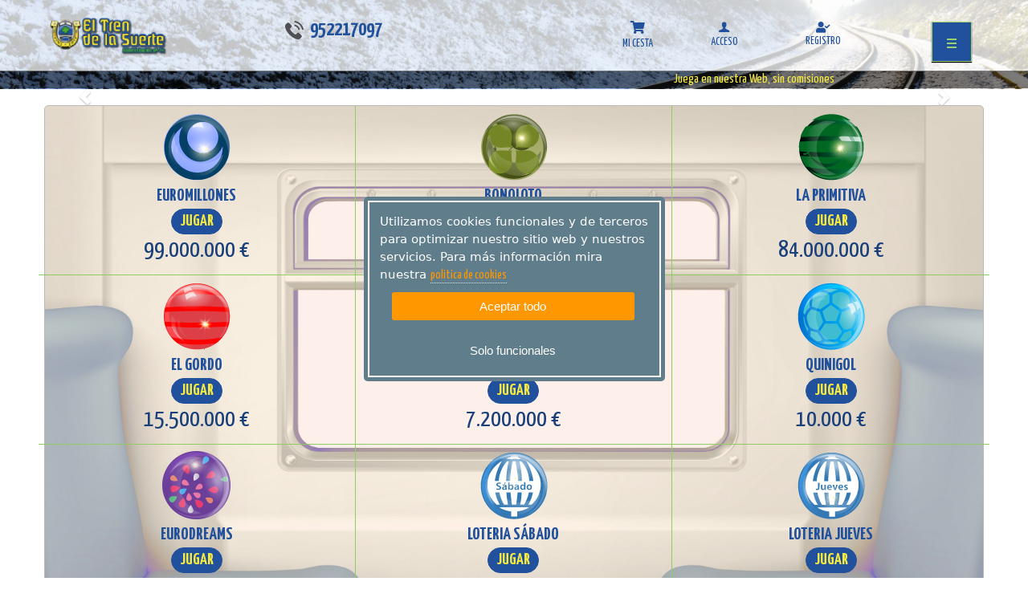

--- FILE ---
content_type: text/html; charset=utf-8
request_url: https://www.eltrendelasuerte.es/
body_size: 42313
content:


<!DOCTYPE html>
<html lang="es">
	<head id="Head1"><meta charset="UTF-8" />
		<!-- Basic Page Needs -->
			
 <meta name='Description' content='Loterias y Apuestas del Estado online- Euromillones, Bonoloto, Lotería navidad, quiniela, la primitiva, el gordo. Resultados y botes.' /> 
 <meta name='Keywords' content='la primitiva,la bonoloto, el gordo, euromillones, jugar peñas, la quiniela, el quinigol, jugar primitiva, la lotería, resultado primitiva, resultado quiniela, primitiva online, primitiva internet, loteria online, loteria navidad, loteria internet' /> 
 <meta name='Author' content='eltrendelasuerte.es' /> 
 <meta name='Country' content='España' /> 
 <meta name='City' content='MÁLAGA' /> 
 <meta name='Robots' content='index,follow' /> 



 
		<!-- Mobile Specific Metas-->
			<meta name="viewport" content="width=device-width, initial-scale=1.0" /><meta content="telephone=no" name="format-detection" />
		<!-- informatica q -->
			<link rel="stylesheet" href="https://lotoservice.net/compartir/css/styleIQgeneral.css" /><link rel="stylesheet" href="https://lotoservice.net/compartir/css/misodsfont.css" /><!-- Fonts -->    <!-- SourceSansPro -->    <link href='https://fonts.googleapis.com/css?family=Source+Sans+Pro:400,700,400italic' rel='stylesheet' type='text/css'>    <link href="https://fonts.googleapis.com/icon?family=Material+Icons" rel="stylesheet">	<link rel='stylesheet' type='text/css' href='https://use.fontawesome.com/releases/v5.1.1/css/all.css'>    <link rel='stylesheet' type='text/css' href='https://fonts.googleapis.com/css?family=Roboto+Condensed'>    <link rel='stylesheet' type='text/css' href='https://fonts.googleapis.com/css?family=Roboto'>    <link rel='stylesheet' type='text/css' href='https://fonts.googleapis.com/css?family=Roboto+Slab'>    <!-- Icomoon -->    <link href="/RecursosAranya/css/icomoon.css" rel="stylesheet" />    <!-- Fuentes sortaventura -->    <link href="https://fonts.googleapis.com/css?family=Yanone+Kaffeesatz:200,300,400,700" rel="stylesheet">    <link href="https://fonts.googleapis.com/css?family=Pacifico" rel="stylesheet">    <link href="https://fonts.googleapis.com/css?family=Yanone+Kaffeesatz:200,300,400,700" rel="stylesheet">    <link href="https://fonts.googleapis.com/css?family=Pacifico" rel="stylesheet">    <!-- Stylesheets -->    <!-- Bootstrap 3 -->    <link href="https://netdna.bootstrapcdn.com/bootstrap/3.0.2/css/bootstrap.min.css" rel="stylesheet" />    <!-- Mobile navigation menu-->    <link href="/RecursosAranya/css/gozha-nav.css" rel="stylesheet" />    <!-- Page specific Stylesheets-->    <!-- REVOLUTION BANNER CSS SETTINGS -->    <!-- Swipebox (popup) -->    <link href="/RecursosAranya/css/swipebox.css" rel="stylesheet" />    <!-- Custom -->    <link href="/RecursosAranya/css/base.css?v=1" rel="stylesheet" />    <link href="/RecursosAranya/css/style.css?v2" rel="stylesheet" />    <link href="/RecursosAranya/css/screen.css" media="screen, projection" rel="stylesheet" type="text/css" />    <link href="/RecursosAranya/css/print.css" media="print" rel="stylesheet" type="text/css" />    <link href="/RecursosAranya/css/tickets.css" media="screen, projection" rel="stylesheet" type="text/css" />    <link href="/RecursosAranya/stylesheets/main.css?v2" media="screen, projection" rel="stylesheet" type="text/css" />     <link rel='stylesheet' type='text/css' href="/RecursosIQ/css/IQ.css">     <link id="tipoDespacho" rel='stylesheet' type='text/css' href="/RecursosIQ/css/IQcolores.css">    <link rel='stylesheet' type='text/css' href="/RecursosIQ/css/IQBannerMini.css">     <link rel='stylesheet' type='text/css' href="/RecursosIQ/css/IQMenuHamburguesa.css">	<link id="tipoDespacho" rel='stylesheet' type='text/css' href="/RecursosIQ/css/IQcoloresDorado.css">	<link id="tipoDespacho" rel='stylesheet' type='text/css' href="/RecursosIQ/css/IQcoloresTrendelaSuerte.css?v2">	<!--PWA Manifest-->		<link href="/RecursosPWA/manifest.json" rel="manifest" />	<!--Service Worker-->		<script>			navigator.serviceWorker.register("/RecursosPWA/serviceWorker.js")		</script><!--Instalacion PWA-->	<script src="/RecursosPWA/pwa-install.js"></script><title>
	El Tren de la Suerte. Administración de Loteria online
</title></head>
	<body class='home full-width'>
		<form method="post" action="./" id="form1">
<div class="aspNetHidden">
<input type="hidden" name="__EVENTTARGET" id="__EVENTTARGET" value="" />
<input type="hidden" name="__EVENTARGUMENT" id="__EVENTARGUMENT" value="" />
<input type="hidden" name="__VIEWSTATE" id="__VIEWSTATE" value="7hFomOJ1GHJD/KK6hg6Fol8mIWK/71Z9xdRU37TrPj7BevO/nShHcdzbOUCi4lOl1bXzY9c1HYoci97tQjfIFiw0Zh/lS7pG6ItMmFs5O8U0IP2ZYlNVZhmy7jg1OPOko37jYGcyM2r6scK3V+BMkhBSlFpw0DCyNlJOuZOw/gq3NpyV/OCDOOmwszC+qSOre7pgJMz6l4/kYaikzO/OnqJi6rds483AQ35TTb8tB/zoHJUaR/dJuwlrHZ/Mef+3mZ6CVYU7N7OnZtrAT+GPEMmylBv1s/IeCjkqB5R+Ngn0a/nIoud6AZTQK/cz9jUp7qWP68AQtwC1qxOPTQE7WMf/D1BGhReq2noun2AP0UJcFIw2/b+1O8ZihWfoYi3yWrgR/l1+cICQQY10eGW5wuuqwbZTtYgVaY5BfDB6tBPLaWj/ebF9dseihTQdyfkVa+xd05O0GB+UiuOZa3p5d83OMqRk+Xm3etrw0RJ8FfBu/B7DdgwvtdyJyB4x12KoYpZ1ottl9MIQ4BJDLob277SnVXcPpkv9JKklDYwysauf1F1fx36t6KTYRuaOKbCj+oCOfqMb2zET8SlCt8pLWYnefevInG8TKFG5YASkWMCcXrMhh2VLYbrom/DD3bY4KOAicZ4gN/VHeYVPNs3fUTrrB1Mwq42g6bFhrBZ5zS1izZJ8ZuyKtRJn8ihFEy+LgSBFsdSfD19SpRW0AVtd24MwxhxS3LtV75EcEfD3R9aOKv80He8HSvbF76VHZ8YBFkmYPAbWscZV6hk8Qn3gWPzL7ph5pcqhNO1UqsZO8gv/Nl27W+oVHP2ihmEjrwiyAaK/jXzVwQcN/Rfnk/BQtHl1tOtuYBze0yu483b5PBqfGOsBdCP4sTomtWl63lURwKcWrWQCsz7RGoHFSGFEn13pnjojOEl/cweBHk2pi27JpcK+4e1ywtujrX1zigr2E6SzDKnE60awJEg9FHC1oN/Kz+x5hUaXRqiIN8AdLgLQdHKG1Ay/J5uQLOcD8VtGqiADR1Y6GlEBEpMzgxZSeHraMO8Z3+rjkSqLhkQokCWMGmLjDkkk6eRhiQbNk/9YLnQZd7cC76SHSCQVb5td90G7YdcgbhUqofyUJ/LiiAupk4NSe2NjsLMEqbwxK0XSdLalbryc5hZGR4jIEpzUDr0v8hyAjLbFnrtIHWIZkvKBYD5KX69UXBEb59XI6H+V1Zzexyfbref8VLl/m6ll4KmRE7dilE9o6xklWOghxOKzOK9oEnMVhL2HRmGuFJL1xn4hN+s/dnZZ5pt76e/sWcV6gwjZAe6RGP3Srj2NBOIFUiLKys5c49I+PEGam3ZUnz9SR7BaUEjoacHUMePHkskk9HsUmlBwEAN9kQVKvjLD1PCbz6f1LNFQXOOBwYMWMJL8FLgmkO6JF/rLr4U6A8rIEmSQKontz5SJQPUabEemrY1S6CLSuHKk4oSQXdyCoEmd07f/lVrdu69mcnOesiEFed1stQz4JCcnziIJDrClBS8f6RaiJ6hXDfxTuOsVrzr4DPpkFBNy6gGYmID72QT+nqCunFl9HbiF3Xn8xOJ0MrbRMFWcX52AAIsFEGnOZXjsz72kLIWQC3m/ON6McUO99HpKGJK//XEO32GQYHNeuUn5DExzQu+jcmjA5CW9uuZsoNrEVrlypMrHnnY2gWdskaqNOQvPCqBfNNbId1h7zqbhQrAQDx0WmkVqsgWA9m7jqtrSN9nD3v+zKF8SbqmFnfKtPrSp7+VjLZ7iJPIQP+UhobCmoVaCrPOaPJamGMVE45hfjKypLAJTUUEb3MEg5dZjBH/OP6ruDKfBuHGLvNNDW/0QYFIh2DAwQJSz6C3N7VFeidL233rEuTRTQU64fXBh+2vcjADrBkcB8MXbEObdfobWdjzkrVwS92WrrpnhZyBaROrQl2nJrr5+YqPuyyDxkse/U25Oh9wCUxelPhfBK7qGEV8C3NQ03Vnul9ZhrIC7L3IXH19FK59GR2wRmQHir4b5q3kJ2gpJFMPOUsgCCyZTNR160S1lVAcE6d6YR7lohq4e/[base64]/0IASzXrwbIENDqWHBv/uLZ16IC1JjV4iHzNmczV6iQ3Y+i41Oelp5bBLSWJhTyGrM5lq/yKkpycQ5uHlqq7BogAEXrj9HMxgGLUvZ2FvYPTryRA6BQcm7PKI2/fwDzVa4JcsN5rAAAn00Q1xzEfNyi50BdFfgsTnrDOEqAw6Yoc/afryHD/To92LWaEmtYQYNr9MNAgWu3/WzFBdPutlUSPM20+n5oYvZ4+B8jlVywz2U1lGAU6mdAI35PV2OMJTKRfh9xAQlDp7ZIRyNQV+ifzmXSglV9tZIgUxPNdQKMyhdO+pk9KpDSC88ONnkltd/K76h78YPGMAiYbCl0qC0uQ4172/dVIZ8bdwU0h6Rh6oJmk1L/DrsC/cCBtCcWeh2j72WQUslUM94Q6VgD2tJRxsGQr3XkmI5qpAfjJIOad4Qtz5H5rTDdc2g0pxyuXwh+qlji2p8uxrFzS7WctZLm/NDxYi2VSukEjAcgyEOlf/ggAmq7YQQe5YuF6p4iGA4C4WwOUzbSGfZ2NJWq9dQB/C6M5UBv9RLbACY0q/rMZmchxISxmB6Zg7gV/hKU+igHkdmkTpL92U9Ha3kMTWD52pdbcCwFyCGmSBeOjMPCZW82gTEJv+f/GA0q33q1c0cUJjjvuXCry45OVjv/pZp1L52YBiGu+gjIGLi//7lfM4MW1GoP5xl3afe1BXX3LXoZ+F6sQtq9pY1SK6Dk0CyTY6DPPpUdcRu2wOYE83LgNiE0e/NY5XTfvN8bnnV4FkllrMxlfbZhEldMYKwTd9laZ/Av97b5JIhn1zqU9dC0d4J/tI/I1YflH7Dys1oH+tQW5hO1OEIUS+tDuPnST3TKNsNDg04WZUcXAqcH4IQCxTy1+sXPC0bAypnW8v4qgYBIJJtnV4uhW0AGz1l/HyN8TiRckK+pRSx1RBkhs4GfJvZWCQliBK1Vf/Y7QctSJ7v+pyMhBU8T0SLsUiSls33qTb2EEHs+vzwSCOSMxdtcCsoyzXA4UFJN96Ob2dwrQMJUU72eCmyE/saFicfOtpGwMgAy5Kwun6vaZmdzj77xJS/eqIywIezMm1HmXa0J/ieJjduvTKujtVfRkjt9zT7SLpZWu43DncyguJ+GNqn5Vwya3rGCIKZ2fCKKin9N2gxhnr2I+fIpbnkfbcIEvcw4m8K9VzE/yCEOVcrPJy3tqKPFlCtsQ3rbMpvB45dFKY4ASZunitBVH+QoV1KWpBaSQo9fQ+4xg6pO2R2eYCQIZg8sFdiUu/eOEA+PeE55MmiLeSLMMZJKj1YjtLR5xT3+1DM5THk4VQa8l83Ab7kAzX8px5ukcmcNKsMt1hH0YLZ35I2dIM7VqC/[base64]/tB8cinhtbc3bEOMn34p6lXOBATfUf5s6GoKmWsKDiK3eKTW1puHRgYep3ZltI24A7MqCWhh1+Ij5upKUkaKoT54PqhkL1Ql37y8lGdxMTrkHkj6D+mtIDqJ2QrWBPKkt/Ux9tq7KXXRG9HPh7LTm82wIcdGyQOlkkI1VhbczbtabSQp0CncgAdf1HZf9HIJbCg7s/X/GYzTTtq2DywD+c2VUOvzxGr6hVfchIqIQoB1UgJ13pv1hQgeZ9IJyAjsl5hlkfh4p8kwxM7zV9I0KaOwgWNXcZ/fwTUG/[base64]/yuOCVKI0uXmGcOI0Vq0mMaAq+XWWGGN9+/Z4SX6gsFV3pV6aVrsQEY/pTHXbQR3Kgpa1DKtkO3eqBAYY4laM99fKyAqUtxh2TvaOUmvCD7wyM8sMhbAQmY2/sdHMzNiULZ8hEtT+svBlEWlNcDvIgqNBjFsux91XCxPB6V3RL2RIGZ1Z5kMqUyobdBm7aeCYdMv/HBIYQxZGL7IyzcC2vdoVjAZmyyL8NE//O23byaPosjSuFUxWm8D8eH/h8IXHlOgYvEuvCXJE5pQKh6FW7Gpymfb+devh+p1ZnEg1Uo4Vq3UgQz5BGkq/9omcpbfX9/OiUr7ZngoIz44PAX2kuKpIxRiKCnja1scceF95UrbkQ6JtU7VCZcYl4R9iqqVOW8qK/GW9qP9P4NLe6Ysy5bJ8BhSlPFC8z34tH1Al475XMIjDL/Yk/lO5X4Xw94zG5fDSZp3KW8qq6ZbzlAk8t3IZ6jqRI0p906xth92lxhm3l1sYk2AdA07ZYfAUoa491rI4Gd0Hn/9+2raWKAuTXCzsAvXuz8f72H2afZ8vUry1Yh0I2Hk3tYkpiPwMQmVAAnhrG01zAvQweTSCCWcZvRoW024C497qzExXvZqsZAv7WP4E3B4C6sOQptLRusSEao4Kb7Bui8NCm/S29oEmhN3rNj8ZBMBvfhHnU9WmdMRq9/aNfuvpsFCcFw2mqUl2SiC++2JSuyCbTA6tjjl3VPZh2cLYts8J2lDeMEFpOVfMvU9xfEPIUq4QTwR3vJ81FENcJBzLGOepQmjajehWCVSJ/A5psOMKODfCEBkRy8mW1YPopk4/MXGkTO5xusrixLXqqLTH2tUEJo/ZDjABYvEON9VxvCkSOh6WpwWjNgYJWdehcCRrGEE5w7GHJzkE66NEhhA1lvCjzrq2cDDtWIBXaAY//sREuQc+rFoJp4w4an06BFMtDLlmT/lli6+9if7vlaB3UGoE+DGZKIMALReOHyCzm/7Im3AEd0WFvMCq5z5vGNZOriEO5Yn1D0sr0BsYFn/rHnGgEPMhNyEvZlaZJzEbaYUWKRht2GdtjFJoFuoCe/+SYNgw4fioJMSvqhan1gg7N5mPsjZ6WV6oCkeI5awPco5TghXExv1XBiobQjBWURrBzjkT/WX4TjNagpmz9AAQETe0KDx6BJ3WaTzDm/RIeIPYGTIkYczjatgD9wl7iBykukJklvW7EuHKuqoR8MRIwojYLleRo/SVEUhAE9FIC39q5TAhH0b+hhEDWUVsBlTWo4CIAkgq5IKgXTmRrI2G3bjVd4+D9H/4tuzCtKRxii69gl2EApFkysrhbTdODhex+A9RlLU6iAYC+s++48ANIq6p5YQI9cqKZcecLCMYEJEvWXTv9KFf1eGgo1MfvplmY9Nb4ine9boHT4lPO3IfLTra+VOhnaDK7mqxACHiv5ALqnsdySdBHV0pi698pop4uZTtCznZivaF6kAidWJ/FcdRI2iuavtTOfz1PwVr6wktsFp7/XtCi8msxyL/fpTXJx0tkfq6SelfBu8Cw8XsylQgdVuT+lxDt+N/MU/IAV4AI5Mcl3G1f/uztoROPS+ppYLfTYK2qCY0jBdKj9LxX4axRVbEwav2JZTxpXF+phAFa0PVpZbbAEBX1vzcCIEY9QFqFMrZARaHQeJtMbDexd0M0JHtxzvWnRo0LB7ckwG9ymSslljfUA1gvXttuPjofwTkcahfw5OQoHi5aCcyAZht4ZjusV8BGkF0K4B/CLXiFZDQXmxFkwJER1XmPu7YA1t324OXcx1HUlb6XG9OwxHdryQraEwC5V7gPsmHMHT4kO2Bm8n5/qejKB22ZEabDuNuyAu7U0580xzAXCKhd5I1wDSD8Gk9tz82r5Q6hc22Ln7I8zrSfg2PgtsnSgx3ANSIWPu7A6ameb0TEGYy0FNcmtts1qJCG2fl89YuMGj/7G4tk5v1fuPn5PiBv0ELxxbj68QzUMCEMD/jcmqpAvaQnaHq0mniQHrrBJetGTuLuU60XNG7rMEXk65m5ojy5vSBkYK3zfkxO2k6fIq3GYg+SeGlx8D1ehVb+aoj+vmDz0Z5O9mW4EgbrHb+WjIWUH3Q59imMygUXZxZq4dZSsSZwLuMnEs9lOoqkiF91PygPU+dv6RjoI4S9TOWcg6+v2Ggg1NLjql55HM8M7dD1x/WyLpLjsrswamIXqpy8M5n0fSmHN3rJmKPQhnptffjg0r64gpTLecvNiFusFrHPmhdZA5wnenQ7P8D2obHoYuNe5/YBvZHNsYfs1kBoM0BZ/jyblFHASIxQ9MM0GwFXfJQkFgmth9gU894hBzSJcwhx+mPpb0dEM+lMB6kkozTEtjJQhpsaY83calmpKtm8cfSk6VjTK012vIEW7Kbo55lbpkaUTxX2yDH5z0L/qmfqplQTINyQ4oFX1sb6Lq98q9yt4jwhE0hDBmw+Z4GWmI1gzh6AoW4+xoqYrMMq8XOH3lj/McjoKFPLFqsxQqg0x18w7Ds0ZHXjFdC94HTrYc+IcedaLWuGjMmuAb+n3C6n3W+lV2csDQlyweZS06yzUwyHS/[base64]/2GOZxt8JgjtYeD3XciokdtCMWdOSusCQRxFoa39kASQdPVAIqSBDFXhyKNmvhsgDizR0MrHlnY9LTLD1RFcs7wXZ7Xo7N9baRmtZTfCC+r0vA6Bou0aHZ8YKfH2gJxdEQ72N+BJTgtX7x2KZFIOX+pexg7shTGL8TWU8hBOrIjUMXI2HtUqU6xOIe2Kj9YTPkTDQOJ/RqX/2oHT9DBegOIS6Xx0cycWLZ1jxgW5qXYVDniwdkJKpcw3DWbXh9ZY4RVg18jUb+sotcYVjGijWT50pdVZ4MmvxPrO/[base64]/eFK5Psl+VOqiCXfWthKOEeKdARlcvxeti8Spi8IIa/9osDkRL9cdWfQuPyZniLrrppzGD9mnCKHwVwRUK1Eap/r1ntkIDECIf7E7FOzM0xKend1xfCl2x1MuePc80hTZdvCa/LaaBGVALrGoBSx8NZcO0fVoNYSRxu85SoZIPcIM4AduzQWq8Hvvh9dNIIT2my6s4duIIzy4CsCU2q7+LeLG2UyTJHG5nwEHSMvIl/lOLH4bLbojxCYYh8aBoIRFmWnXMzyRezftVMjHu62Rs4HqH0mjVVZHOhW5xOHBH5jiVNgdCoy0MtPhRvkruKzXB721j2pNXDhVIFVHidPZjWcBS3+F6EWwoGjT1KaHt2zKWNHDYxEkQ/lPmkzwMearti5HSWMAunjntVL5vIGAZ5I6wrwgoJe0+9QuChqEnXMH/rFQ9l+M0xyaghxmiUzIaXmv8PDZt2Foc9qkl+xEUTVdIP/[base64]/US7B68JNVeizJPEXaY//iuSwQy55LEmycgpnM4Tg/l9LaQpqTKHjihsAy0xI8Iyo7CO479az6m+pNsAb1GhbDhgxSzaVIL6c6kPC9UlJFzK54yvoukKD1Yxzqyyy9BVUUjjpWpeCXy5KnuQ6r+R/3/D6aGiQaTfTpE2w1H8+EQYDacshAUz498nU+a75FlAcuD5abOrAWod5n0EY9+cNc3Q73al7KBTYPWQOHyRH+IScLp2dKXIPLDPFuJ91YDjPF7UtvvtVKJvDO1xvWn9phc/vQ0/oB4LEainbvLIQQxDeE7zYkynQQJ1hHqbFzDulqNbR/waSRtJuzgMTfITZkd2rHtvTY0vL8gDtILszjblv52vOK1aBu88by9lJwg5JbHojlX+vbt89gACb+FCGB3k+H/sMawvaoj/GVyD1LYwK/6zAwQi5myo1BVT5EpKwkc6xd3wfjXTOTaqhaQENKJOgFwQeu4VudyYAqvxi+YbQ6Px/biyJ9MGHJFNdEAPCjHaetWJPrbcImaDHm6Nz7vTlmOba/wdfSY39A094yY1UL6W01Eow5E+kD3dD5eE4hO3rJa7vjWUQiGme3B0pDMpYkt558oX5UAZ8xLSpS5mekdMbjd6Wef3McF12FByUAEYbLw2c7Z66lwCrEGnzmkVOl5/3uJOW6HzxMRvePUf2NMKfXbk4MeL4Cr1SYbFE96X/liXG28AFCHr+BaixfI7BYqLy2fHr2o1lrfoecScy945sYIZpmYH+j/XQO0Cfg2DsXv27DtpZY2zKnjGSYvxQ3Q/OD9ffAPvNL2Jb4miVqyQQty0C37BMEUs/FFeARmb6p8zUrLcAQLfS+RjHC3VV8YjgBxCkflD+J/fNLzYe/SB75gUd1Nticg4vrOTNgAQW3Mtagl1MlOkKlwC85cHqkwWMQPp96QrXgS1Y6eijp/gVKAhnVWU+3TpyKQ8C7wm9Au63oIMvFHQThf58C8yGWzsjgXzTkwQl6Io/PC3LHZdyJ9tsMp3LtscfmUmtA1xuF1pJ3Qr4/jLMVvgwyc2K4fZowFUfJsi7pHwRj+1nYSTf0sfZ00LyEEQRYv4dKS7C4Y132xojAWks9EyCbk0sQdm6sbB0xKXur1PLhCRC0Jk24Zlaq79BJFSLI/WlpW+/BOreAvKeouagn4KY2dHUlPhz2rcyEb+RxkFPg3LUPD73q6z63SWNYbf889CP/[base64]/bzsampQUXxvfFwvKu26cklP12HaOqrMmUh5uu0lu4WbLEvkeImqv7EUVIvzLNRBvIc/DIgSvEVCpOTiNO0MetNiz3sec8LlJ3E48g7SSfw4KRRO8aK8abQxw/wgB9Wlq60YK0jWktq7f7Amj+RWpnIdPMz5ZoFCrNeZ8Q67Uhyw0pfEE4uBAC/hWIBEuj3iHvYSkKvSLkMdP+NZTbA8qaq5eS6PZa+RUK6/UqFQkjuJkZLEaXn8g37EPCuJP0fdsxEphfS5PiuAQ0SBw0F8EgJh0kklDuNyhOnbtyGDGxC5sIZ/aXwjW1ypUCkN5RqoeeqAQupivC3X7XzpwUVPQbSPWYTRKjglfIGMait7i6de4Mx/0i2RSCpLJNrwOLKn8P1iyLCyIwGIjxBmP5RWdkwGHzKLuwJg2qmoAe1WErQBfFNvmsilYTfflcMp6IV4FXc2ku2q+HQEPHcDkmW50VPgOOL21bQJkqLPp1xFZVBlT+WI3fFMphVkWe6ZqB8FSDL+Z8iyhRRY/tC9dHxfqLxH1wqIe4qaKc8oMdcAAQhz6G8ic1Bxg5EclwYsBVEyB1RY0Mrq3iIWDyGHny3Kvr9NGRBsTn3LJrUIqN1taH8NF6w0prm+/RGtILzgaxL5EiRffSnQ3fv3R2TmgYT3m2+3Iq63PmpLMcb+RQSL8kESYm9BicFWHJxcIKeKnOrrMcleZoUS73aXcWKp67tt7+JpSrMVVVf1cT8fttBk94YlLxAyxyiGTWQMBgAQvspQ0rIHVMVOXQXMkMqyREl8Xni/tv1mzP3rNHqI0z82lbhO8ieO333/VDRPWjdGhEM2862ELBvEHZvTP2lYkPG88CY1Z+VWMiHUWJTdzKLCo4t+mgldoQdO8KOIlDSatjXRWSXfYVh5K7jzVhiTG57pwFQta7VrJyLSYaa9y9eIS2D0/YhuX8vs/7pReGftg56d6UAuGGvbypMvK+ZNkJHsqoKweQlLt4D+Wt8O9H3E0UVUjeRU5AAD2YgyKJ3CBTD2mWkMfadvf2LStu/LX82rYgNFJKBCxikmxiELF53iEIRQgrcO5vTTZYI1dSThdeiucrR/wjW40Vt7Uky4FXuIi3z6+iRGlvIbk/e+VcPY5f3H1NkolidBwnDsqtQ+e4zcOXqidCK47r9qE1mc3i4ht9rbHSuyixXuLrJ9SsBejbf6icV4uqY4Jn3ZSnnLh8Gy9+c5lpQ03tqGQozTyQ2nYW9t8xw0DhHIuHLxJA3aDmvHuTjtozslr45mCLKlHQZi9skHnWm5FsPtSG5RUoHT0R/bN1aqglRSq+mZm59cTM9Qd6iv6Ii+CPjgNGvFtc4TSXZrjJQ9mVs5i/EwmWRHNgDVvNBbo192S372HeTVcOXbdPBdnbwOdMMFZEMD2d3SkGqE0D8fhG/BzuDzgB+p2rB7wXIcJXhIXJq28F/xPlo3lC6nCHfUf7zRs7TjqRq7ayZOoULmCDlvQX9uVy9/6XAZx7Xw7DRK1y8eVUryuAju2CluJifrTb1lGBxTEcFeZkEEW2qWr1e+9mrtyMsvo29TSeTjT4vtaaOQae450eflbWS+SwHxnJ+dIJMw7nDmjHEIiZfRIGUBqH/sqgDO4qk6bihq7kEUHxRISGPCicBgGAO69EnLFmkQT3bLILuUgU9Aoy6GFX/9dBNG4DBG+REt5+v9unefgdNUdpCCLZlMkpE6gBVqAnDhFlC7Bo3iUEBxq73BWsnMTQIXb/D9klu2RXP3MvkHuwZ+Le1jSzitan7EvY3an+s7SiDCbtL88KItVgf2q/z/k/nwVlXnJzKMI3RaW1EvTlj6wRS5Tb3hh/LQvPFKjLZzqEbtbW95K2CKzFC+3a/Esm8e0oebAJPNdCKBUAuR6e/aNt9uzMa7EoEsL47REUK3q7r4GhdZkUMoqPzQE2eZg92eLHBfSCBbyBVqOCBVy6Qq1eDtra+/GwqcUTHTQ/5iGWW9ZNjP506OWoRi4v+z9JSw53mnEqF7x3e7f2vsWr3eDGFKPJU0K/8IQFGDJytZMiFUp4WHVSL8dENe+rRZ/EljZ0URA3dbws+/ZCvJEy6c8sLDlOuY8DjR+RaM22BOOehHNxbS7Enk4cRkoeqQa9TgakG6YsHEvuflVkFQRBir7e6F6izgmnvMxLc1MXeihu2byR3Dq18RYXezliCY/J8wS0aZ/HI5sOmm7YyL4RgDf5ppM32DSlktXj4Y3ywTyUWCC6owlHYkm2J+Jsgj7t2TFBdCrqDDcYzst5TMMen0pie6uBvD+bYHHx55MHxXgbsHBJ50NaiQ1UAu1qxwfcjd5hw5/EL7RPfF24SAjyZVFn/+ZdopUvk2oErokErzjoV8aI5YbrVW5BGJQsZi6+G+wBTSr9AQwXgzIFUpYw2Vx49Gx2Ip4M5gsBTanURR/26AHh03n0vS5Vo3tGYwOkuYycV9SKy6ZpEq8coi4qVkIjS6aRCNwSC2liN+cXmHiEp2WSESJJFm8UiuilQS2HjcE/oKMpsBYg5Usrt2ffU1NEtzE2gh6vEOEhxhFVtCjAWPDhoBrFGcNsUSpC1mpWNI6SJRx0WUoJmHUfOPp2EO/N4FTWi4KSbErq6+gKQQBx/Iy9SFKWFW9e0WD/[base64]/XwnOGt+rzqzrPGYaO4crQtMwJskqu6b/1GX10q8qAq1LoxoPRqEZTDC3n9mVpWo/8c1xZoMJ00qyXWa6ibwesyb6B0d/mLPpPc4pqCw56hrOjW/m4P3fCETxskIBbO+zmmB6AxBDwGtFyoYjF/CBTSYda67aWpS7jSOkfPo5XUnoBCz+epyGyVDPKo5OXLOUOmKLMBHDqvd+efTr7sW9CtdLPsaHvIPZ4af+v4VLdNKG2fjS68M1nwXvOpzC3JznAmS5Oe3paYyGtz7E9AZHL1GRo6VEq36HUZ1cQSuzk8gWLmHaG9WlRvGUoQlinie5kFOxz1P34xVbQ/bTQwKVHmle7YrsYoTaKIYmvA36OnHp/uMATkj7gSRxKSq7zL8gV/KdTUZZtV7zyy0ePRLHN6Ne0iPa+tkO/DKVCPVw071dIbJgPJPZIPczmjfXdxd7wByAZySKBO4q4Zd729AGX1iHsEvuEM44pCnGBX13RVXNVBUBgf3hiDn5WFOiQ3uOnZkg/MB9yDXLAe4z+QS3xrGRuRHj02nB57SWguiZQL0tmI3Px65BLowvg16QGiffGQY7F9qFWiarrd4oS95P5PxzSthTN4agPuTMvPqn7+Gwe89vVqW0PoSSHhup3mrwzdKg2SCmkociTrjFtblPDc9+Svr2DU6mcxuCyMxrCVC3+aEF8/FjcFAuWhMYi4cWr2KaNOdDUaAJ3NLeL2uBNtxKy42rP/LaU/4pFjvFwg+Gbc501Wdru1iNxTdibrfywE1vmJNqb+si6g80nHhzREkU+AW33jOd/oj72pTXpS5jP/2zuQYiBW/OGilixEk/S6VzjzZIGjZjUNdlZxIJ/FWR2mti1SrUerKy0GU1Xq3Du7MmQ1GK2UM3I31RREkTlhuSYeQqNkMtniy2ZJJbWLJd+OlON2p2/TSnabUl5HZZ5egbwTcjqU2sfbwCAycEF9k/FtAZaT0VZ4dV5S8/Dfb3lHeN+lT5WtYX9WyUaoszHFmN73TqVx69wZsvfE/1KkgNnLhvBA3WAOJQjrhqmynGj5GUUTJcgH/[base64]/1kUD4cFAi7yZ+KJWFlirXQH57afk4daPhpGYOFD6Cf7iOm3YXwH3SahE6JxZT5+FWxr8Ptw41iZDF/T8nG5OxzpDoKjoatD4CeUlVfZ/x+5tX9rgvDmLzJkSp4pwNxjpU4e8ZFroPHFOy5drx4zq+kxNDnqd5g9J7kSOB/Hwh9uA+FHS1VTUhykeTPxD3s8mYS1I+om4yjT8weIOQOw6nFjxOApPjzKenDhoYbAV7YJmkgNeAhJxN77WBvmQv8as8WqCZ+yHxXxc341UOTX1+L2JGWDFBTAxKkOAt+WCxwbqxoFZITbCKptj17hLeQWx8XgCuieRG+53LFP8w5zLVgpTH2KyPbmpHE8r/J+d9DkkPg55XXwZlrsjklsplCydN+wugxVzCvLu5TGG6V4NDXdWlHyWjhxOqCew1lq/sIj7oeA6um+BUsEZC9s3n00b0UQ8NbRK7WIkzkfHrCXlSN+0AOn3sZEwPlH+tiz4VEjjuze/b5NnwKh/oLrd6e0OjcyfIAQJpD22dxFyYLXXvIh/k8TIEAu52qEpAjS5j+LYLK1VTJQsJi41HTrTb7M+vhCpv7vu3sQSP+QvuDRI3r4o1cxzWsxvh6mOwuplYvssaw/SeJ5JXFVxevWOqj+Kn9VM0TPp/ZfkZsSQY6VUpguCUl1kyEyZDMZKnCQVwoPlYeanG7WhRHQpKGDWOzbOO31Gr8T2406bc3eWNiFO+qBTd9dc9gELOPImVa30clYrQqWsOP7dpKCfupvLxRKznS+qnTIT+mr9lZGjX2ktaYM0/FgSefOZMCTfl85YD3UgBs5JFmh3Djjr1ifWKOeM5DWQtP52s91WJFBV1cNKD4ZXMQSQSTs2VGKdUDFH1IXON7bIUiQxC6r3OxeqmM/ul03g5PJsBZUb/hO0xady0epVE0QSMczVwywSoFAWV6WFpSnY14fJKtF4DUlOu0eXKwICD0WfcKBtX9+J1qOFT4t3YA7yRf6ljVGLP+9ODi2RK9VoAYaNluy5E77mzdns1hXQvdRtlEjiDUspF/5sebpSSC/[base64]/etnIs3+RJC/BG6vI6YA/dt1fouCJWmJWQZ+b3DsabH9oSoMJBykV01MU/rahswGdaNoxj7piwMuwrOxW3Cx0qKzKQ3diRfhmc4pyBczWebA4mSm8MQs73yM43C/VtOj2EwzjhW+u9SeX9uVXM/6beg49zkscBWCl5piLZ1HZTd2/iY0yr4rxd62DdycY289xKPPfFdbviRi4CaK3dHyD4fmZR3xvLv2G4OB4EhaB95PclI41EnfckgP5eV6pdyoW/WNrYT8lJXu3K8OPxzkGBU2yXGp5gyWJaXXUqucfzJOmQ4X0oUy5+TCFXEPtGwZAKS1Kt93uIG2lHCSvbje6jPTmHgdqKDERA7w9ApGire2OFF4fFpXyfKZd/E/hN/yhC0Ygy7BQXYrfx5BMPknC33S5Q1GsKgRN6ZU09OKmNM0tiKQPrJHaafmh8PBtvpnu2xLCyDHZPTfIZ0VlX/0pYlVUy4ZcYprQFA4CnOWO6rAPhmZO3EYasukmgpu2vV2IcHwMMkTxNLSn8Z89nvEsx587467GftW0UtH8+SMoIXWw9Xi5V0OEFKid0sDR3Ev/EkARv/Z01Hrx8NKisdObGNcfaj+M7q7SvQtquyunc5cyAQGL3Uq+sO3RXx6h9mZtRGuqMwAnoicP6ulABJEijOf3HTxlHiQLFEGu5L9LO/JcEpV0BR24svJmkisd959da6CRwVOhUpHyqSP++p0i8y1QrmW1a9WbtdAEY+VdMHgq3ZCScx7wOXmamqRvqRd+Gur+Iz+NhBy/cIqZ24aiSHILgYDrvD9EUNkOC6bpjke88UZgFiQjQt00kM4JIiW4MP6eJeRMeFXspqBkjQ0rGUOhMRVSWnKbssRp5swIk8CHkSrU108ieB1N6PcO3xGvP8bzDhpOSazIHkUdyaslRBgS0z/XnjLei+m2kyQzAX4RJgZGzO0hF0kfTq32H1FCmShWpC5jJZbf4P/crxtCThWdQ4/yI/syqMVIRIHGMLpvXl5MG4ymXRZuqv+Og/BqDzNc4KIBw66S42W7pnSE22eq3ahWzBbArqcuqe66AapsWUbOuPCFBjFe6nCrCGiU6zehPOd0rHctdBw0H+ntxAzpRLQ07ifxS/1BiAWTJ3Kpnrh2np9WSRZ2J6VUReWdLPAsI6jvJuVt88u2+foLTcxSfiXQwww0kyNS3R/BMIhPGQk9/IsQFq9XbJfyWaiFWPjHARHqqWWX/AL01qLqcNNpUmljmh4KFzFyB/4MHIc3JT/eZkiZHqLxIcHUBkV8vA9lmqMBE+tg30cE0FI9eViyIYpd7qM/OK7YdFBW0MtoOm5bY6pdJLc3Zve3YCOUOdKkRSz16ZYCbnEc0r6PZX7ofiJJWHBaytiEPEbDn9QoIJ50hIGEe3eP8Pco5M2kgMhIlCAzjVd7ut2LfEbR/iQphuh5U9GzViui2P01q/5Pvz81BBk4SMCbJFrVlYtNAxA/Shh7zWGiVq0jzSkeUM3LjZlvdnmYuDpy5cWyEIqqLqpIndOG5xlse/ifmdhtad6lMkGbOVwdZcvupqiDLSULYt891VB+hJocqzFapxw0zL6qpO9nYOZJtQ956u8Yk29GxnVabZnmowfuIzAEInQqOf1kDP2kc/YKHAfT5DW5HElFbZw+jLsIWRhXnmNMXrS+y2ZhQvzZvzd8bJlyLmiaXoT0TV5lRAJUvQdro+1c2Y9Sl7Ni94pJVtbFR4v7seMg91lO5INl1OB20W4sDhJQMdEVLlV24rO2sVK/ZmZVikVoy0dqzEbPuqqAgb2hRHPOkyThtA6rdmKmWq6t0cc6GhojAMVxOvh3XDO6Xbc5M5rO9ryE0uaUfJXK4UKDo24ZPlwrERMdVjZGZgzQAsB2RxSLE81nAmJvhlSYcPCsjjnOvN1FdD+5wmHrWhzZt7QgclCzG/3QPVgeB2F4x6hXVM9tTwwMHz+Q/ztsT3VIJiBu9PWfGz9Wuf+dciSsH6f6LkdPv4zISy1cXV7x3dodTMGRTIoyCEwOO/mxuhS/gUb+2DelQbbAbPdmgHbDYsDyJjGpjMsxEOPZsehG7IAW+uTOMU4c2DmNQOgTiGbPXBO8FmhxL9dmyHH4ltIESKzqUSp2jOI3PCKeVxJWy3fWWccnFsl/hDjZ3ebICih/nMrA+HDybVZXr0Z7hlH8DuhNJxGan+TSsN3kjHddvs699+qFoYub5b2no6ZavewQWG0vgvp4Mvll9bK+VY3gpgp8OpNHrxF25EQkpIN1EFdXdbQTnIQxoLC0Rt9cExMlSksoIOWDaMGy9rNnapvVbwqb50yNzXmezM/WfAfAHfMMnkUio9wWq66ggzaNSb1beOR7Uo9ZZtPhTeDMLPk+Or2EH25MKl/QtoN4fs4c5mYymf5rkQOiMD8iylJFoekjdVkzAe9Jrpnw8x7otdEuk44gsaL3FJM4MkFag2TGetPSmGLst/051hxbHyFDUKF284dBn8qfRy+ybt0AhyDKWnYOwO+XwSHq5cSKy5L+2IVA1VUM4MBxu8Wdqxc6lFz42zHWyQiTqcx6qbHgsYTblsmdl2t2G3FMihQLIsAat0/A43Yi/G+jQxP9bsvG2cFjptVV6Gjm72tYN14IpQu12gq/3wWA2CcxyE9uoCTMUAS/kyOlgK5u6oc+EIowfkIOy9ZD7N41p/[base64]/[base64]/xthAMVgpfZcB9qLkx74q0AeRwdBClw5xydqc/uassTYFmcQEMg3pCfPht9eS7LjYlLKtsWoY0Qbpjy2bjm1iVGr0lMlfH5attqwama7AUdjdM7LHvu1JatnupgvYWP+ywMzGXDriALLe9KRlaZA5xnb772jjd04OxtCD90bMqc53iGhR3rizprPkReC/[base64]/OIJjKS8Y4dMdKavkRGe2xz81k+bar/JaioJOWaMzEVG1gRpc0AlmHyCrUtAnjLNSZ+kSg8LLXTy5WDhYbi/Fh/ZQ5BxognnnnA67SBLvYGOsuIPp1V7kUtIw7bcceurYzCCCeePiqqNw3Ms9BuveWx2LLKRDppiKHGiqgUyJ8PeuP8idAx87LbA0ml2/c7/FwMCSlSc96tWhf3U9Hcyy6VTuhEUDJhWLexmT/yCNNIjjor6gmT8obGNHSJ2AELiGDLo9knaHPEdambyNbC6/[base64]/kWZ23cIeTqzbPk/xO9fSZLeU4cWYt3UTJJBHHRemYdvc0rKSNoYaVydW5mpYisT7fE9HOMohvvprlW6zFqM0Xj/Qkjoo1ouaK0Q2BgBZ8r+Ubz2OIMvQVgvdlYlgAjZ4ZeIoRhZdoV28qLqwF1fP88Ws6LqypMFEcgGsblVKNQXHcTFSCYBovzsVeqhS/[base64]/DPxePjiDuK8CbXvNFSzKfwE1Mchn9DjYUW+UKWkFjdjNmteCGyyOIY2UyUjPKxwOwXP+J+NO3KcpargU1Sh3PSl2hZgsF3ItQnzm5jg3nIMeAy8BTsTALYWR80IDUapobRFoaQX9xgNpU/imLWQT8+dKs9cyCTs1MjIdnXVLnSEAiMVK7n0isV+EuvUOWZw+zcyrgGbUo/BXU6VFMWW9emP8e2ZdeGcrmJLxuMt7F3c0TCVHdSS90Vsh5I0P/LA+v0d/HDSmZzmW6CHYqBc/0/5fJUTfonXMD71WOTxbYL2WAy86Wb/gTzcngMhRbNhE799kmpkLt41KeVZu0lhv7XtRI73PmSbpvIX9HhPNMtMeHEo4gxZ7wJtEHWYxuOljprea4WY25ILwDjcG4ZneJbPxkbWGG7o6whtHGcQkzaiRNNPXsdS8BJ9jjVwNORGmTEtovMd2ZslF2vLyzfy5XyaiU6gVjsy8bWIsT2P6gYla5lQ9P8uM/OClU64+QFCJ5dtjxnvWKST2yMSVaRxMJYci85p/4YKItlWKEVHBgRLjPquzMHll4UABkIR8F+y8IPLN35MlY0qZQU6A5G7pBjqUldGStPWbXqNJqbcMtzrl2Xa0C5w/xw2b+yxZe1D3odoyWo4accAwlsMPBAiuT3t8XnJ/WkhQOs/NTPvIcCoZrnaG1LbTOrfGTcRUT4LecHI11DRv8PVo/YK3yB/Kt2E+KL05ehAW0B/rV6DxTOkZA7M3RiFeq5CBreraTKOgrlMyCxKmXPBnWHspMWFy8PasGUZh2mdzRU5X5kS1m8uTARErFNfE5rzu64eU2rSo+pske3DXLlykj19lyKh6VYLabPwp8L8TuqF62UdzzrqQLPbZ7LGIFyypk/V4c1vjLKnc4C97JizEKKDrVYddxiXsIqRqOmuh0DTkIKz+GTYvYcDXXoTJNUJg/SWcuGzWhgWNLVtse7Jz1N5vvM5NoNLNbWZGyg2/hdkELL0BoC9nR18qWxbz6ufR6FX3Wpc+RzPMfFfftFUBe9yE/8DnZy5ETZVu6AgDFHrR/d+jJzor/x9H5PUFBYKzuMOD7v8sff/shPmMfo2tN0ILIbXYUIk5IEJO1PIoaB0UqyMvApRgEQ7qi3TMcID1a7GzqkambXF+Sjh5FQ/uvo1WlEvJVgVu1tOs+NAG7kSVEddA/UjsTHij7O+Oux4N6DVXbR8jkKZi3K6N8/pKwBfSDiTBpPS2Bjf7Gyu2JLQJMwxx75+QjQrh3vREcYvIG+MiwqvCb2cSkoRHFhsOaWw2htC2KVEkHBd15vgpJqaiB6JRrkaomM/+TD0KqfPekbG1ckWY2kqNIjDk+F+ph6ujTdPz13mP34Ql3eybjGZJ2FTTR+m02/OyRQzG/36hpLU9vt5lIw6J+ahzbb5yU3BI/LtNRV0WwrDU+CfP+iiRqD0SWCfWp39nOuXWC6udlvEU2VkybE4nITmBMIfztp788AHd1j73IoD/9ekWE4TFIPPYQOZSKnO4Cq3TE09CV5LLfFWuXZDBqk5fDtxvfX4dhWUS+GegBBZ2LKjCyYgxexPqpwmiaWhpy5EBnnMXL9MbvLNz43ztHyjx3N6f3JPVSoPkf+lIUZONZ9BohO0TDfrVJPy7+9KaEg++rdK/q4q2TJ9r4TwScQqHw8aW2IL8vZfHkT7H8orzQc3u90mn14m2wDPPXjuvlmQHSAm5wFqpuDyv5Pehd2wPMS9tvWXx9z3NWDt61XEP8+bUDdX/[base64]/+4Glk3ZjMRtHeXdKMSDseAHhyfClM9Fh2HjUFqDgNhFCsjKQmOnamTS0fQ2/wubg4xtbpUC8J/DyhXvSCIInRWzXM2hw4LUsZKxStaou2KA3sKBMw5n9sngL9dftpQ/vEO9tcJgb762SqiWUP5VoWVDHORg8zXSg4dB6xrt5FxbluA6tIKojXfKFFuUpfeTGbuWrBtG1cd53mZFNteO0BQ8VOfp1rzFaWCefi8Gr4epzMCtFXAIFeEBKP/I8wZWukPEv3MBdZMFbo/9DsUdRYcrZlkAvxbr5ZJWDY+UHGVjH55lAIr5BE3a5gDJgsbGCgYjFvOSyrCI28K7cA9g8mZ3TgVFsz87SBQoFcuosm/QPPy0Of7QCh7Qeac5GejtK5XUVFB/rm4O5kahLQbdW0PyRalKcrBGpDF/aXBIsifEAm7shMXN9oA+MhVPo/SLNA5uLOv5sOUu54bjub3a2H2JgwWXfggfF+kAvOegoleJPv5Gv+Y5+Z9HoWHZYRZ9fh5oNAEwA2Rof82pj1bAkQCwVsHT6TD+YJ/m+OMVeeHryJLJYN1PfCcpknUkXx0uLLLXq2Mxd9csJKqBf/YPPrLg8t5zI8kbiCoAciIvOrVTZmtdwDGUgVytaipQ9qJXGpk6pb+Vyi+lVLpMO3T2vs/GYgvj/O8L" />
</div>

<script type="text/javascript">
//<![CDATA[
var theForm = document.forms['form1'];
if (!theForm) {
    theForm = document.form1;
}
function __doPostBack(eventTarget, eventArgument) {
    if (!theForm.onsubmit || (theForm.onsubmit() != false)) {
        theForm.__EVENTTARGET.value = eventTarget;
        theForm.__EVENTARGUMENT.value = eventArgument;
        theForm.submit();
    }
}
//]]>
</script>


<script src="/WebResource.axd?d=pynGkmcFUV13He1Qd6_TZCcQ-bcFGdcQGsIu1rK1GaXoPDYWFhblbniAGm0Svmm1Y_FQQT2OWvlPmaFNVMbx3Q2&amp;t=638901613900000000" type="text/javascript"></script>


<script src="Scripts/WebForms/MsAjax/MicrosoftAjax.js" type="text/javascript"></script>
<script type="text/javascript">
//<![CDATA[
if (typeof(Sys) === 'undefined') throw new Error('Error al cargar el marco de trabajo de cliente ASP.NET Ajax.');
//]]>
</script>

<script src="Scripts/WebForms/MsAjax/MicrosoftAjaxWebForms.js" type="text/javascript"></script>
<div class="aspNetHidden">

	<input type="hidden" name="__VIEWSTATEGENERATOR" id="__VIEWSTATEGENERATOR" value="9C8AD554" />
	<input type="hidden" name="__EVENTVALIDATION" id="__EVENTVALIDATION" value="9EtIYBUM1nArOKdmxYbEQNTyRhK/[base64]/Mgiq7RpYK3esIrj/yWR7n/M6NI4e7LoJ9I2Ngu+EX26av+XTJHh/r/V6+2dRnob4v52HSh8YdvkGJvN5yzY9pL91o+2oadBJuNOcW/ZxBoXQAyyLC4yymHlZ1F7YbUN9bP1V1JZtsucehdPoJJTjkALrJg+3jjawfqSKOUsCMP4Iy0CA7NzbVMed3ktE9T8Ledp2/lJR5zRU3ypq8hlR+xuELufp1C4BAN2UzK4rZAe4wN+YJD3HgG1YgKDU3UjPbjSMlRney/YsnjjYCyDihZdwTGSiY4SnEfuebhQ8YSwDI6lQzkDKsuF+pyacFAtHgjK/0Oja23fhaQbs" />
</div>
			


			

<div style="display: none;">
<h1>Tu administración para comprar online</h1>
</div>




			<script type="text/javascript">
//<![CDATA[
Sys.WebForms.PageRequestManager._initialize('ctl00$ScriptManager1', 'form1', ['tctl00$UpdatePanel1','UpdatePanel1','tctl00$General_C_LoginCabecera1$UpdatePanel1','General_C_LoginCabecera1_UpdatePanel1'], [], [], 90, 'ctl00');
//]]>
</script>
        
			<div class='wrapper'>
				<header class='header'>
					<div class='top-bar-STA'>
						<div class="container container100IQ">
							<div class="row">
								<div class=''>
									<div id="UpdatePanel1">
	                                        
											 <div class="col-lg-3 col-md-2 col-lg-offset-0 col-md-offset-2 hidden-sm hidden-xs">    <a href="/">     <div>         <p class="logo-relax-STA logo-relax-STASoloLogoIQ"><img src='https://www.eltrendelasuerte.es/Web_2_0/Loteria_ImagenesComunes/logotipos_despachos/logo.png' alt='EL TREN DE LA SUERTE' /></p>     </div>	 </a> </div>  <div class="col-md-12 col-xs-12 hidden-lg hidden-md">       <a href="/">             <div class="logo-movil logomovilIQ">              <img src='https://www.eltrendelasuerte.es/Web_2_0/Loteria_ImagenesComunes/logotipos_despachos/logo.png' alt='EL TREN DE LA SUERTE' />            </div>       </a> </div>   <div class="col-lg-4 col-md-2 hidden-sm hidden-xs">      <div>         <p class="telefono-STA"><img src="/RecursosAranya/imagenes/icon-movil.png">&nbsp;&nbsp;952217097</p>      </div> </div>




										
</div>
									

<div id="dMenuCarrito" class="col-lg-4 col-md-2 col-sm-3 col-xs-6 caja-carrito">
	<div id="General_C_LoginCabecera1_UpdatePanel1">
	
			<div class ="col-lg-3">
				<div>
					<div>
						<div id="A_Cesta" class="carrito-detalle-STA">
							<a id="General_C_LoginCabecera1_hplCestaJugadas" href="/mi-cesta/">
								<p class="carrito-mensaje-STA">
									<i class="fas fa-shopping-cart"></i>
									
								</p>
								<p class="texto-mensaje-STA">Mi cesta</p>
							</a>
						</div>
					</div>
				</div>
			</div>
			<div id="ctl00_General_C_LoginCabecera1_divCestasModal" class="modal fade block modalAlertCestasIQ" tabindex="-1" role="dialog" aria-hidden="true" data-backdrop="true">
				<div class="modal-content modal-comolightboxIQ">
					<div class="modal-header modal-headerIQ panel-heading-modalIQ">
						<button type="button" class="close" data-dismiss="modal" data-backdrop="static">
							<i class="fa fa-times-circle" aria-hidden="true"></i>
						</button>
						<div class="rowCapaResumen">MI CESTA</div>
					</div>
					<div class="modal-body modal-bodyIQ">
						<div class="col-modal-12">
							<div class="titular-modal bgClaro">
								
									<a id="General_C_LoginCabecera1_HlinkJugadas" class="btn btn-tag-eu btniq" href="/mi-cesta/">PAGAR MIS JUGADAS</a>
									<a id="General_C_LoginCabecera1_HlinkLoteria" class="btn btn-tag-eu btniq" href="/Web/Loteria/Loteria_Envio.aspx">PAGAR MI LOTERÍA</a>
									<a id="General_C_LoginCabecera1_HlinkPenyas" class="btn btn-tag-eu btniq" href="/web/penyas/penyas_cesta.aspx">PAGAR MIS PEÑAS</a>
                                    <a id="General_C_LoginCabecera1_HlinkLoteriaEspecial" class="btn btn-tag-eu btniq" href="/Web/SorteosEspeciales/Loteria_Envio_especial.aspx">PAGAR MI LOTERÍA DE LA CRUZ ROJA</a>
								
							</div>
						</div>
					</div>
				</div>
			</div>
		
</div>

	<div id="dNoLogeado" class="registro-movil">
		<div id="A_Acceso" class="col-lg-4  col-md-6 col-sm-12 col-xs-12 accesos-STA">
			<a href="/login/" id="General_C_LoginCabecera1_aAcceso">
				<i class="icon-user">
					
				</i>
				<p class="texto-mensaje-STA">ACCESO</p>
			</a>
		</div>
		<div id="A_Registro" class="col-lg-4 col-md-6 col-sm-12 accesos-STA  hidden-xs">
			<a href="/registro/" id="General_C_LoginCabecera1_aRegistro">
				<i class="fas fa-user-check"></i>
				<p class="texto-mensaje-STA-registro">REGISTRO</p>
			</a>
		</div>
	</div>
	
</div>

<script>
    window.addEventListener('scroll', function (){
        FijarCabecera();
    });
    function FijarCabecera(){
        var header = document.getElementById("dMenuCarrito");
        var sticky = header.offsetTop;

        if (window.pageYOffset > sticky){
            header.classList.add("stickyCabecera");
        }else{
            header.classList.remove("stickyCabecera");
        }
    }
    function mostrarModalCestas(mimodal){
        var $modal = $('#' + mimodal);
        $('.modalAlertIQ').remove();
        $('.modal-backdrop').remove();
        $('form').append($modal);
        $('#' + mimodal).modal('show');
    };
</script>

<style>
    .corazonIQ{
        color: #b94a48;
        font-size: 12px!important;
        position: absolute;
        text-align: center;
        top: 8px;
        left: 62px !important;
    }
    .corazonLogIQ{
         left: 47px !important;
    }
    @media only screen and (max-device-width: 667px) and (min-device-width: 320px){
        .corazonIQ{
            font-size: 17px !important;
            top: 12px;
            left: 33px !important;
        }
    }
    @media only screen and (max-device-width: 667px) and (min-device-width: 320px)  and (orientation: landscape){
        .corazonIQ{
            left: 20px !important;
        }
    }
    @media only screen and (max-device-width: 1024px) and (min-device-width: 768px){
        .corazonIQ{
            font-size: 12px!important;
            top: 16px;
            left: 32px !important;
        }
    }
</style>
								</div>
							</div>
						</div>            
           
						
							<p><marquee behavior="scroll" class="marquesinaIQ" direction="left" scrollamount="5">Juega en nuestra Web, sin comisiones</marquee></p>

 
                  
						
							

<div id="dMenu" class='top-navigation-STA'>
                        <div  class="navigation-front-STA">
                            <div class="container">
                                <div id="menu-STA">
                                    <!--<a href="full-width-slider.html" class='logo'>Loteria Manises</a>-->
                                </div>
                                <div id="navigation-box">
                                    <a href="#" id="navigation-toggle">
                                        <span class="menu-icon">
                                  
                                    </span>
                                    </a>
                                    
                                    <ul id="navigation" class="hover-link hidden-c">
                                    
                                     <li class="MenuResponsive">
                                            <!--<span class="sub-nav-toggle plus"></span>-->
                                         <input type="hidden" name="ctl00$ContentPlaceHolderMenu$C_MenuResponsive1$repItemsMenu$ctl01$HiddenFielidJ" id="ContentPlaceHolderMenu_C_MenuResponsive1_repItemsMenu_HiddenFielidJ_0" value="900" />
                                            <a href="/eurodreams/" id="Eurodreams"></a>
                                         
                                            <a href="/eurodreams/" data-hover='' class='active EurodreamsColor' id="TextoMenu">Eurodreams</a>
                                            <p class="hidden-sm hidden-xs bote-menu bote-menu-M  bote-nulo"><span>Ver Todo</span></p>
                                        </li> 




                                    
                                     <li class="MenuResponsive">
                                            <!--<span class="sub-nav-toggle plus"></span>-->
                                         <input type="hidden" name="ctl00$ContentPlaceHolderMenu$C_MenuResponsive1$repItemsMenu$ctl02$HiddenFielidJ" id="ContentPlaceHolderMenu_C_MenuResponsive1_repItemsMenu_HiddenFielidJ_1" value="100" />
                                            <a href="/euromillones-directo/" id="Euromillones"></a>
                                         
                                            <a href="/euromillones-directo/" data-hover='' class='active EuromillonesColor' id="TextoMenu">Euromillones</a>
                                            <p class="hidden-sm hidden-xs bote-menu bote-menu-M  bote-nulo">99.000.000 €</p>
                                        </li> 




                                    
                                     <li class="MenuResponsive">
                                            <!--<span class="sub-nav-toggle plus"></span>-->
                                         <input type="hidden" name="ctl00$ContentPlaceHolderMenu$C_MenuResponsive1$repItemsMenu$ctl03$HiddenFielidJ" id="ContentPlaceHolderMenu_C_MenuResponsive1_repItemsMenu_HiddenFielidJ_2" value="2" />
                                            <a href="/bonoloto-directo/" id="Bonoloto"></a>
                                         
                                            <a href="/bonoloto-directo/" data-hover='' class='active BonolotoColor' id="TextoMenu">BonoLoto</a>
                                            <p class="hidden-sm hidden-xs bote-menu bote-menu-M  bote-nulo">5.100.000 €</p>
                                        </li> 




                                    
                                     <li class="MenuResponsive">
                                            <!--<span class="sub-nav-toggle plus"></span>-->
                                         <input type="hidden" name="ctl00$ContentPlaceHolderMenu$C_MenuResponsive1$repItemsMenu$ctl04$HiddenFielidJ" id="ContentPlaceHolderMenu_C_MenuResponsive1_repItemsMenu_HiddenFielidJ_3" value="3" />
                                            <a href="/primitiva-directo/" id="Primitiva"></a>
                                         
                                            <a href="/primitiva-directo/" data-hover='' class='active PrimitivaColor' id="TextoMenu">Primitiva</a>
                                            <p class="hidden-sm hidden-xs bote-menu bote-menu-M  bote-nulo">84.000.000 €</p>
                                        </li> 




                                    
                                     <li class="MenuResponsive">
                                            <!--<span class="sub-nav-toggle plus"></span>-->
                                         <input type="hidden" name="ctl00$ContentPlaceHolderMenu$C_MenuResponsive1$repItemsMenu$ctl05$HiddenFielidJ" id="ContentPlaceHolderMenu_C_MenuResponsive1_repItemsMenu_HiddenFielidJ_4" value="300" />
                                            <a href="/gordo-primitiva-directo/" id="ElGordo"></a>
                                         
                                            <a href="/gordo-primitiva-directo/" data-hover='' class='active ElGordoColor' id="TextoMenu">El Gordo</a>
                                            <p class="hidden-sm hidden-xs bote-menu bote-menu-M  bote-nulo">15.500.000 €</p>
                                        </li> 




                                    
                                     <li class="MenuResponsive">
                                            <!--<span class="sub-nav-toggle plus"></span>-->
                                         <input type="hidden" name="ctl00$ContentPlaceHolderMenu$C_MenuResponsive1$repItemsMenu$ctl06$HiddenFielidJ" id="ContentPlaceHolderMenu_C_MenuResponsive1_repItemsMenu_HiddenFielidJ_5" value="-2" />
                                            <a href="/seleccion-apuestas-deportivas/" id="AD"></a>
                                         
                                            <a href="/seleccion-apuestas-deportivas/" data-hover='' class='active ADColor' id="TextoMenu">Apuestas Deportivas</a>
                                            <p class="hidden-sm hidden-xs bote-menu bote-menu-M  bote-nulo"><span>Ver Todo</span></p>
                                        </li> 




                                    
                                     <li class="MenuResponsive">
                                            <!--<span class="sub-nav-toggle plus"></span>-->
                                         <input type="hidden" name="ctl00$ContentPlaceHolderMenu$C_MenuResponsive1$repItemsMenu$ctl07$HiddenFielidJ" id="ContentPlaceHolderMenu_C_MenuResponsive1_repItemsMenu_HiddenFielidJ_6" value="623" />
                                            <a href="/loteria-nacional-jueves/" id="Loteria-Nac-J"></a>
                                         
                                            <a href="/loteria-nacional-jueves/" data-hover='' class='active Loteria-Nac-JColor' id="TextoMenu">Lotería Jueves</a>
                                            <p class="hidden-sm hidden-xs bote-menu bote-menu-M  bote-nulo">12.600.000 €</p>
                                        </li> 




                                    
                                     <li class="MenuResponsive">
                                            <!--<span class="sub-nav-toggle plus"></span>-->
                                         <input type="hidden" name="ctl00$ContentPlaceHolderMenu$C_MenuResponsive1$repItemsMenu$ctl08$HiddenFielidJ" id="ContentPlaceHolderMenu_C_MenuResponsive1_repItemsMenu_HiddenFielidJ_7" value="624" />
                                            <a href="/loteria-nacional-sabado/" id="Loteria-Nac-S"></a>
                                         
                                            <a href="/loteria-nacional-sabado/" data-hover='' class='active Loteria-Nac-SColor' id="TextoMenu">Lotería Sábado</a>
                                            <p class="hidden-sm hidden-xs bote-menu bote-menu-M  bote-nulo">42.000.000 €</p>
                                        </li> 




                                    
                                     <li class="MenuResponsive">
                                            <!--<span class="sub-nav-toggle plus"></span>-->
                                         <input type="hidden" name="ctl00$ContentPlaceHolderMenu$C_MenuResponsive1$repItemsMenu$ctl09$HiddenFielidJ" id="ContentPlaceHolderMenu_C_MenuResponsive1_repItemsMenu_HiddenFielidJ_8" value="622" />
                                            <a href="/loteria-navidad/" id="Loteria-Nac-Nv"></a>
                                         
                                            <a href="/loteria-navidad/" data-hover='' class='active Loteria-Nac-NvColor' id="TextoMenu">Lotería Navidad</a>
                                            <p class="hidden-sm hidden-xs bote-menu bote-menu-M  bote-nulo"></p>
                                        </li> 




                                    
                                     <li class="MenuResponsive">
                                            <!--<span class="sub-nav-toggle plus"></span>-->
                                         <input type="hidden" name="ctl00$ContentPlaceHolderMenu$C_MenuResponsive1$repItemsMenu$ctl10$HiddenFielidJ" id="ContentPlaceHolderMenu_C_MenuResponsive1_repItemsMenu_HiddenFielidJ_9" value="626" />
                                            <a href="/loteria-del-nino/" id="Loteria-Nac-Nyo"></a>
                                         
                                            <a href="/loteria-del-nino/" data-hover='' class='active Loteria-Nac-NyoColor' id="TextoMenu">Lotería Niño</a>
                                            <p class="hidden-sm hidden-xs bote-menu bote-menu-M  bote-nulo"></p>
                                        </li> 




                                    
                                     <li class="MenuResponsive">
                                            <!--<span class="sub-nav-toggle plus"></span>-->
                                         <input type="hidden" name="ctl00$ContentPlaceHolderMenu$C_MenuResponsive1$repItemsMenu$ctl11$HiddenFielidJ" id="ContentPlaceHolderMenu_C_MenuResponsive1_repItemsMenu_HiddenFielidJ_10" value="-1" />
                                            <a href="/listado-penyas/" id="Penas"></a>
                                         
                                            <a href="/listado-penyas/" data-hover='' class='active PenasColor' id="TextoMenu">Peñas</a>
                                            <p class="hidden-sm hidden-xs bote-menu bote-menu-M  bote-nulo"></p>
                                        </li> 




                                     
                                         <li class="MenuResponsive visible-xs">                                                  
                                               <a href="/ultimos-resultados" data-hover='' id="TextoMenu" class="MenuUltRIQ"> <i class="fas fa-bell"></i> Últimos Resultados</a>
                                            </li>
                                            





                            </ul>
                                    

                                    
                                    
                                    
                                  
                  
                                </div>
                            </div>
                        </div>
                    </div>

<script>
   // window.onscroll = function() {Fijar()};
    window.addEventListener('scroll', function() {
        FijarMenu();
    });

     
    function FijarMenu()
    {
        var header = document.getElementById("dMenu");
var sticky = header.offsetTop;
       
  if (window.pageYOffset > sticky) {
    header.classList.add("sticky");
  } else {
    header.classList.remove("sticky");
  }
}
</script>

						    
					</div>          
					
    <link rel='stylesheet' type='text/css' href="/RecursosIQ/css/IQInicioCarousel.css">
    
				</header>
				
    
     <div id="myCarousel" class="carousel slide" data-ride="carousel">
        
                    <ol class="carousel-indicators">
            
                  </ol>
            


         
                <div class="carousel-inner">
            
                </div>
                <!-- Left and right controls -->
  <a class="left carousel-control" href="#myCarousel" data-slide="prev">
    <span class="glyphicon glyphicon-chevron-left"></span>
    <span class="sr-only">Previous</span>
  </a>
  <a class="right carousel-control" href="#myCarousel" data-slide="next">
    <span class="glyphicon glyphicon-chevron-right"></span>
    <span class="sr-only">Next</span>
  </a>


            
           
           
      




  </div>  
    <br><div class="container text-center conteJuegos">            <div class="row">                                <div class="col-sm-12 text-center todoJuegoG">								   <div class="col-sm-4 col-xs-4 botsT imgbotes1"  id="vl">                        <a class="linea" href="/euromillones-directo/">                            <img class="img-responsive" src="/RecursosIQ/img/img_TrendelaSuerte/euro.png" alt="euromillones" >                            <h4 class="juegos txcolo2">EUROMILLONES</h4>                        <p class="bote-menu txcolo2">99.000.000 €</p></a>                    </div>					                    <div class="col-sm-4 col-xs-4 botsT imgbotes1" id="vl">                        <a href="/bonoloto-directo/">                            <img class="img-responsive" src="/RecursosIQ/img/img_TrendelaSuerte/bono.png" alt="bono_loto">                            <h4 class="juegos txcolo4">BONOLOTO</h4>                        <p class="bote-menu txcolo4">5.100.000 €</p></a>                    </div>					                    <div class="col-sm-4 col-xs-4 botsT imgbotes1" id="vl2">                        <a href="/primitiva-directo/">                            <img class="img-responsive" src="/RecursosIQ/img/img_TrendelaSuerte/primi.png" alt="primitiva" >                            <h4 class="juegos txcolo1">LA PRIMITIVA</h4>                        <p class="bote-menu txcolo1">84.000.000 €</p></a>                    </div>										                    <div class="col-sm-4 col-xs-4 botsT imgbotes1" id="vl">                        <a href="/gordo-primitiva-directo/">                            <img class="img-responsive" src="/RecursosIQ/img/img_TrendelaSuerte/gordo.png" alt="gordo">                            <h4 class="juegos txcolo5">EL GORDO</h4>                        <p class="bote-menu txcolo5">15.500.000 €</p></a>                    </div>						                    <div class="col-sm-4 col-xs-4 botsT imgbotes1" id="vl">                        <a href="/la-quiniela-directo">                            <img class="img-responsive" src="/RecursosIQ/img/img_TrendelaSuerte/quini.png" alt="quiniela" >                            <h4 class="juegos txcolo">LA QUINIELA</h4>                        <p class="bote-menu txcolo">7.200.000 €</p></a>                    </div>					                    <div class="col-sm-4 col-xs-4 botsT imgbotes1" id="vl2">                        <a href="/quinigol-directo/">                            <img class="img-responsive" src="/RecursosIQ/img/img_TrendelaSuerte/gol.png" alt="quinigol" >                            <h4 class="juegos txcolo">QUINIGOL</h4>                        <p class="bote-menu txcolo">10.000 €</p></p></a>                    </div>					                    <div class="col-sm-4 col-xs-4 botsT imgbotes1" id="vl" style="display: none;">                        <a href="http://servicios.eltrendelasuerte.es/Web_2_0/Apuestas-Deportivas" target="_blank">                            <img class="img-responsive" src="/RecursosIQ/img/img_TrendelaSuerte/apuestas.png" alt="apuestas_deportivas" >                            <h4 class="juegos txcolo">APUESTAS DEPORTIVAS</h4>                        <p class="bote-menu txcolo">Ver</p></a>                    </div>					                    <div class="col-sm-4 col-xs-4 botsT imgbotes1" id="vl" >                        <a href="/eurodreams/">                            <img class="img-responsive" src="/RecursosIQ/img/img_TrendelaSuerte/dreams.png" alt="eurodreams" >                            <h4 class="juegos txcolo">EURODREAMS</h4>                        <p class="bote-menu txcolo" id="ContenedorDeJuegos-Bote-Dreams">20.000 €</p></a>                    </div>                    <div class="col-sm-4 col-xs-4 botsT imgbotes1" id="vl">                        <a href="/loteria-nacional-sabado/">                            <img class="img-responsive" src="/RecursosIQ/img/img_TrendelaSuerte/sabado.png" alt="loteria_sabado" >                            <h4 class="juegos txcolo">LOTERIA SÁBADO</h4>                        <p class="bote-menu txcolo">42.000.000 €</p></a>                    </div>                    <div class="col-sm-4 col-xs-4 botsT imgbotes1" id="vl2">                        <a href="/loteria-nacional-jueves/">                            <img class="img-responsive" src="/RecursosIQ/img/img_TrendelaSuerte/jueves.png" alt="loteria_jueves" >                            <h4 class="juegos txcolo">LOTERIA JUEVES</h4>                        <p class="bote-menu txcolo">12.600.000 €</p></a>                    </div>                </div>                          </div>        </div>

  
                <section class="container">
                <div class="barra-botes">                             
                       
<div class="col-lg-12 col-md-12 col-sm-12 col-xs-12 cuadroBote">
                        <div class="col-lg-8 col-md-8 col-sm-7 col-xs-12">
                            <div class="col-lg-2 col-md-1 hidden-sm hidden-xs">
                                <p class="imagenmonedas"><img src="/RecursosAranya/imagenes/ico-moneda.png" alt="Moneda"></p>                             
                            </div>
                            <div class="col-lg-8 col-md-8 col-sm-12">
                                <p class="subtitulobote">Coge el billete de la Felicidad</p>
                                <p class="titulobote">Apuesta El Tren De La Suerte</p>
                            </div>
                            <div class="col-lg-2 col-md-1 hidden-sm hidden-xs">
                                <p class="imagenmonedas"><img src="/RecursosAranya/imagenes/ico-moneda.png" alt="Moneda"></p>
                            </div>
                            <div class="col-lg-12 col-md-12 col-sm-12 col-xs-12">
                                <hr class="lineabote">
                                <p class="montobote">Bote  203,6 MILLONES €</p>
                                <p class="preciobote">Juega todos estos botes por 6 € </p>
                            </div>
                            <div class="col-lg-3 col-md-3 hidden-sm hidden-xs">
                                <div class="cubojugador1">
                                    <p class="imgbote"><img src="/RecursosAranya/imagenes/hombre-capa.png" alt="Hombre"></p>
                                </div>
                            </div>
                            <div class="col-lg-6 col-md-6 col-sm-12 col-xs-12 t-centro">
                                <p class="botonjugartodos">
                                <a id="ContentPlaceHolderCentral_C_JugarBotes1_lnkJugarTodos" class="btn-jugartodos" href="javascript:__doPostBack(&#39;ctl00$ContentPlaceHolderCentral$C_JugarBotes1$lnkJugarTodos&#39;,&#39;&#39;)">JUGAR TODOS</a>
                                  </p>
                                
                            </div>
                            <div class="col-lg-3 col-md-3 hidden-sm hidden-xs">
                                <div class="cubojugador2">
                                    <p class="imgbote"><img src="/RecursosAranya/imagenes/hombre-moneda.png" alt="Hombre2">
                                    </p>
                                </div>
                            </div>
                        </div>
                        <div class="col-lg-4 col-md-4 col-sm-5 col-xs-12">
                            <div class="col-lg-12 col-md-12">
                                <p class="textoambiocioso">Si lo prefieres, ¡puedes jugar a 1 sólo juego!</p>
                            </div>
                            <div class="col-md-12 col-sm-12 col-xs-12">
                                
                                  <div class="col-lg-12 juegobote">
                                    <div class="nombrejuegobote">Euromillones 99M € </div>
                                    <div class="botonjugarbote">
                                        <a id="ContentPlaceHolderCentral_C_JugarBotes1_repJuegos_lnkJugarBoteJuego_0" class="btn-jugarbote" href="javascript:__doPostBack(&#39;ctl00$ContentPlaceHolderCentral$C_JugarBotes1$repJuegos$ctl00$lnkJugarBoteJuego&#39;,&#39;&#39;)">JUGAR</a></p></div>
                                </div>
                                
                                  <div class="col-lg-12 juegobote">
                                    <div class="nombrejuegobote">Loteria Primitiva 84M € </div>
                                    <div class="botonjugarbote">
                                        <a id="ContentPlaceHolderCentral_C_JugarBotes1_repJuegos_lnkJugarBoteJuego_1" class="btn-jugarbote" href="javascript:__doPostBack(&#39;ctl00$ContentPlaceHolderCentral$C_JugarBotes1$repJuegos$ctl01$lnkJugarBoteJuego&#39;,&#39;&#39;)">JUGAR</a></p></div>
                                </div>
                                
                                  <div class="col-lg-12 juegobote">
                                    <div class="nombrejuegobote">El Gordo 15,5M € </div>
                                    <div class="botonjugarbote">
                                        <a id="ContentPlaceHolderCentral_C_JugarBotes1_repJuegos_lnkJugarBoteJuego_2" class="btn-jugarbote" href="javascript:__doPostBack(&#39;ctl00$ContentPlaceHolderCentral$C_JugarBotes1$repJuegos$ctl02$lnkJugarBoteJuego&#39;,&#39;&#39;)">JUGAR</a></p></div>
                                </div>
                                
                                  <div class="col-lg-12 juegobote">
                                    <div class="nombrejuegobote">Bono Loto 5,1M € </div>
                                    <div class="botonjugarbote">
                                        <a id="ContentPlaceHolderCentral_C_JugarBotes1_repJuegos_lnkJugarBoteJuego_3" class="btn-jugarbote" href="javascript:__doPostBack(&#39;ctl00$ContentPlaceHolderCentral$C_JugarBotes1$repJuegos$ctl03$lnkJugarBoteJuego&#39;,&#39;&#39;)">JUGAR</a></p></div>
                                </div>
                                
                             
                            </div>
                        </div>
                    </div>

         
 
<div id="ctl00_ContentPlaceHolderCentral_C_JugarBotes1_C_llamaJugarBotes1_C_Alert1_divAlertModal" class="modal fade text-center block modalAlertIQ" tabindex="-1" role="dialog" aria-hidden="true" data-backdrop="true">
                <div class="modal-content modal-comolightboxIQ">
                    <div class="modal-header modal-headerIQ panel-heading-modalIQ">
                        <button type="button" class="close" data-dismiss="modal" data-backdrop="static"><i class="fa fa-times-circle" aria-hidden="true"></i></button>                       
                          <div class="rowCapaResumen">                         
                            <span id="ContentPlaceHolderCentral_C_JugarBotes1_C_llamaJugarBotes1_C_Alert1_stit"></span>
                        </div>
                    </div>
                    <div class="modal-body modal-bodyIQ">
                        <div class="col-modal-12 text-center">                       
                            <div class="titular-modal bgClaro">  </div>                       
                    </div>                   
                </div>
            </div>
            </div>

  <script type="text/javascript">

      function mostrarModal(mimodal) {
      
          var $modal = $('#' + mimodal);

          $('.modalAlertIQ').remove();
          $('.modal-backdrop').remove();  
          
          $('form').append($modal);

          $('#' + mimodal).modal('show');

      };

      function mostrarModalRuta(mimodal, Ruta)
      {
      
          var $modal = $('#' + mimodal);

          $('.modalAlertIQ').remove();
          $('.modal-backdrop').remove();  
          
          $('form').append($modal);

          $(document).on('hide.bs.modal', '#' + mimodal, function ()
          {              
              var nextUrl = location.protocol + "//" + location.host + Ruta;
              window.location.href = nextUrl;
          });

          $('#' + mimodal).modal('show');

      };

   
  </script>


                </div>
            </section>



            <!--Banda JuegoSeguro -->          
           <section>                <div class='barra-servicios'>                    <div class='container t-centro'>                        <div class='col-md-3 col-lg-3 col-xs-3 col-sm-3'>                            <p><img alt="JuegoSeguro" src="/RecursosAranya/imagenes/juego-seguro.png"></p>                            <h2>JUEGO SEGURO</h2>                        </div>                        <div class='col-md-3 col-lg-3 col-xs-3 col-sm-3'>                            <p><img alt="garantia"  src="/RecursosAranya/imagenes/garantia-SortAventura.png"></p>                            <h2>GARANTÍA EL TREN DE LA SUERTE</h2>                        </div>                        <div class='col-md-3 col-lg-3 col-xs-3 col-sm-3'>                            <p><img alt="soporte" src="/RecursosAranya/imagenes/soporte-ayuda-SortAventura.png">                            </p>                            <h2>SOPORTE DE AYUDA</h2>                        </div>                        <div class='col-md-3 col-lg-3 col-xs-3 col-sm-3'>                            <p><img alt="gastos" src="/RecursosAranya/imagenes/gastos-ni-comisiones-SortAventura.png"></p>                            <h2>NI GASTOS NI COMISIONES</h2>                        </div>                    </div>                </div>            </section>


     
    
     <style type="text/css">.TextoMisdecimos{  padding-top: 140px;}.APPtexto{    color: #000;    font-weight: 700;	font-size: 5.5rem;	margin-bottom: 0.5rem;    font-family: inherit;    font-weight: 500;    line-height: 1.1;    color: inherit;}.Decimosubtexto{    font-weight: 700;    color: #000;    font-size: 30px;		margin-bottom: 0.5rem;    font-family: inherit;    font-weight: 500;    line-height: 1.1;    color: inherit;}.clavetexto{    font-family: inherit;    line-height: 1.1;    padding: 0.8rem 1.3rem;    font-size: 25px;    background-color: #e9903b;    color: #ffffff;    font-weight: 700;    box-shadow: 0 2px 4px rgb(0 0 0 / 40%);    width: 50%;    margin: 0 auto;}.imagenMovil{    }.appDescarga{display: flex;    flex-direction: column;    align-items: center;    margin-top: 120px;}@media only screen and (max-device-width: 1024px){    .appDescarga {    padding: 0 30px;	}	.APPtexto {    font-size: 2.5rem;	}	.Decimosubtexto {    font-size: 25px;	}}@media only screen and (max-device-width: 600px){  .DescargateAPP22{    position: relative;  }  .movilapp{    position: absolute;    top: 50%;    left: 50%;    transform: translate(-50%,-50%);    -ms-transform: translate(-50%,-50%);  }   .TextoMisdecimos {    z-index: 1;   }   .cajatextoAPP{    background: rgba(0,0,0,.5);    padding: 20px 0;    color: #ffffff;      }   .APPtexto {    font-size: 2.5rem;	   text-shadow:0 0 15px #21519c, 0 0 5px #21519c, 0 0 5px #21519c, 0 0 5px #21519c, 0 0 5px #21519c, 0 0 5px #21519c;	}	.Decimosubtexto {    font-size: 25px;	    text-shadow:0 0 15px #21519c, 0 0 5px #21519c, 0 0 5px #21519c, 0 0 5px #21519c, 0 0 5px #21519c, 0 0 5px #21519c;	}	.appDescarga {    padding: 0 10px;    }    .imagenMovil{          width: 70%;    margin: 0 auto;    }}.ocultarDescarga {    display: flex;    justify-content: center;    align-items: center;    width: 100%;}.oculto{ display: none; }</style><div class="container DescargateAPP22" id="contenedorApp">  <div class="row">    <div class="col-sm-6 TextoMisdecimos text-center">	 <div class="cajatextoAPP" style="    visibility: hidden;">      <p class="APPtexto">Descarga la APP</p>      	 </div>	    <div class="appDescarga">	       <div class="row ocultarDescarga">		       <div class="col-sm-6 col-xs-6" id="descargaApple">		         <a href="https://apps.apple.com/us/app/el-tren-de-la-suerte/id6739567364" target="_blank">		           <img class="img-responsive" src="/RecursosPWA/img_DescargaPWA/appApple.png?v1" alt="App Mis Decimos" >			     </a>		       </div>		  		       <div class="col-sm-6 col-xs-6" id="descargaAndroid">		         <a onclick="installPWA()" >		  	       <img class="img-responsive" src="/RecursosPWA/img_DescargaPWA/appAndroid.png?v1" alt="App Mis Decimos" >			     </a>		       </div>		     </div>		 </div>    </div>    <div class="col-sm-6 col-xs-12 movilapp imagenMovil">      <img class="img-responsive" src="/RecursosPWA/img_DescargaPWA/movilApp.png" alt="App" >    </div>      </div></div><script>	function DetectarSO(){		let userAgent = window.navigator.userAgent;		let plataforma = window.navigator.platform;		let macosPlataformas = ['Macintosh', 'MacIntel', 'MacPPC', 'Mac68K'];		let windowsPlataformas = ['Win32', 'Win64', 'Windows', 'WinCE'];        let iosPlataformas = ['iPhone', 'iPad', 'iPod'];		if (macosPlataformas.indexOf(plataforma) !== -1) {            return 'MacOS';        } else if (iosPlataformas.indexOf(plataforma) !== -1) {            return 'iOS';        } else if (windowsPlataformas.indexOf(plataforma) !== -1) {            return 'Windows';        } else if (/Android/.test(userAgent)) {            return 'Android';        } else if (!os && /Linux/.test(plataforma)) {            return 'Linux';        }        return 'desconocido';	}	function OcultarBotonSegunSO(){		let so = DetectarSO();		if (so === 'Android'){			document.getElementById('descargaApple').classList.add('oculto');		} else if (so === 'MacOS' || so === 'iOS'){			document.getElementById('descargaAndroid').classList.add('oculto');		}	}	window.onload = OcultarBotonSegunSO();</script><script>function DetectarPWA(){        if (window.navigator.standalone === true || window.matchMedia('(display-mode: standalone)').matches){           document.getElementById('contenedorApp').classList.add('oculto');        }    }    window.onload = DetectarPWA();</script><section class="container pen">      <div class="barrapena">	         <div class=" txt-Boca text-center">		  	     <h2 class="tituloapp2"><i id="star" class="fas fa-star"></i>Participa en Nuestras Peñas<i id="star" class="fas fa-star"></i></h2>		   		    <a class="btn btn-pena" href="/Listado-Penyas/">Jugar</a>       	  </div>   	</div></section>


    <section class="container bEmpre">  <div class="container">    <div class="bannerEmp">	   <a class="link-empre" href="/Web_2_0/loteria-empresas/"> <p class="subempre">Lotería para Empresas</p>		<p class="lineaG"></p>		</a>	</div>  </div></section>


    


    


    


      
           


            <section class="resultados-STA">
                <div class='barraresultadosjuegos'>
                    <div class='container t-centro'>
                        <div class="col-lg-12 col-md-12 col-sm-12 col-xs-12">
                            <p class="tituloresultados">Últimos resultados</p>
                        </div>
                         


        <div class='col-lg-12 col-md-12 col-sm-12 col-xs-12'>
    
  <div class='col-lg-2 col-md-2 col-sm-2 col-xs-6'>
     <div class="cuadroresultadosjuegos">
         <input type="hidden" name="ctl00$ContentPlaceHolderCentral$Juegos_C_JuegosResultadosYBote1$repJuegos$ctl01$hfieldcj" id="ContentPlaceHolderCentral_Juegos_C_JuegosResultadosYBote1_repJuegos_hfieldcj_0" value="2" />
        <p class="cuadroresultadosjuegos-titulo mayusculasIQ">BonoLoto</p>
               <p class="separator-small-STA"></p>
                   <p class="cuadroresultadosjuegos-diajuego">resultado 
                       Martes 20 de Enero</p>
                              <div class="col-md-12 col-sm-12 col-xs-12">
                                <div class='caja-resultados-bonoloto'>
                                    <div class='col-lg-3 col-md-3 col-sm-3 col-xs-3 caja-resultados-bonoloto-digitos'>8</div><div class='col-lg-3 col-md-3 col-sm-3 col-xs-3 caja-resultados-bonoloto-digitos'>15</div><div class='col-lg-3 col-md-3 col-sm-3 col-xs-3 caja-resultados-bonoloto-digitos'>16</div><div class='col-lg-3 col-md-3 col-sm-3 col-xs-3 caja-resultados-bonoloto-digitos'>19</div><div class='col-lg-3 col-md-3 col-sm-3 col-xs-3 caja-resultados-bonoloto-digitos'>34</div><div class='col-lg-3 col-md-3 col-sm-3 col-xs-3 caja-resultados-bonoloto-digitos'>45</div><div class='col-lg-3 col-md-3 col-sm-3 col-xs-3 caja-resultados-bonoloto-digitos'>C20</div><div class='col-lg-3 col-md-3 col-sm-3 col-xs-3 caja-resultados-bonoloto-digitos'>R9</div>
                                        <div class="col-md-12">
                                    <a id="ContentPlaceHolderCentral_Juegos_C_JuegosResultadosYBote1_repJuegos_hlinkResultados_0" class="btn btn-comprueba-STA" href="/bonoloto-resultados">Otros resultados</a>                                            
                                        </div>
                                </div>
                               </div>
                                <div class="col-md-12 col-sm-12 col-xs-12">
                                    <p class="cuadroresultadosjuegos-diajuego2">Próximo Sorteo 
                                        Miércoles 21 de Enero</p>
                                    <p class="separator-small-STA"></p>
                                    <p class="cuadroresultadosjuegos-bote">
                                        5.100.000 €</p>                                    
                                    <a id="ContentPlaceHolderCentral_Juegos_C_JuegosResultadosYBote1_repJuegos_hlinkJugar_0" class="btn btn-naranja-STA" href="/bonoloto-directo/">JUGAR</a>
                                </div>
                             
     </div>
  </div>

  <div class='col-lg-2 col-md-2 col-sm-2 col-xs-6'>
     <div class="cuadroresultadosjuegos">
         <input type="hidden" name="ctl00$ContentPlaceHolderCentral$Juegos_C_JuegosResultadosYBote1$repJuegos$ctl02$hfieldcj" id="ContentPlaceHolderCentral_Juegos_C_JuegosResultadosYBote1_repJuegos_hfieldcj_1" value="1" />
        <p class="cuadroresultadosjuegos-titulo mayusculasIQ">Quiniela</p>
               <p class="separator-small-STA"></p>
                   <p class="cuadroresultadosjuegos-diajuego">resultado 
                       Domingo 18 de Enero</p>
                              <div class="col-md-12 col-sm-12 col-xs-12">
                                <div class='caja-resultados-quiniela'>
                                    <div class='col-lg-12 caja-digitos'><span class='caja-resultados-quiniela-digitos'>1</span><span class='caja-resultados-quiniela-digitos'>1</span><span class='caja-resultados-quiniela-digitos'>X</span><span class='caja-resultados-quiniela-digitos'>2</span><span class='caja-resultados-quiniela-digitos'>1</span><span class='caja-resultados-quiniela-digitos'>1</span><span class='caja-resultados-quiniela-digitos'>1</span><span class='separator-small-STA'></span><span class='caja-resultados-quiniela-digitos'>1</span><span class='caja-resultados-quiniela-digitos'>1</span><span class='caja-resultados-quiniela-digitos'>1</span><span class='caja-resultados-quiniela-digitos'>2</span><span class='caja-resultados-quiniela-digitos'>2</span><span class='caja-resultados-quiniela-digitos'>X</span><span class='caja-resultados-quiniela-digitos'>1</span><span class='separator-small-STA'></span><span class='caja-resultados-quiniela-digitos'></span><span class='caja-resultados-quiniela-digitos'></span><span class='caja-resultados-quiniela-digitos'></span><span class='caja-resultados-quiniela-digitos'> Pleno al 15 </span><span class='caja-resultados-quiniela-digitos'>2-1</span></div>
                                        <div class="col-md-12">
                                    <a id="ContentPlaceHolderCentral_Juegos_C_JuegosResultadosYBote1_repJuegos_hlinkResultados_1" class="btn btn-comprueba-STA" href="https://www.elquinielista.com/Quinielista/resultados-futbol-2" target="_blank">Otros resultados</a>                                            
                                        </div>
                                </div>
                               </div>
                                <div class="col-md-12 col-sm-12 col-xs-12">
                                    <p class="cuadroresultadosjuegos-diajuego2">Próximo Sorteo 
                                        Domingo 25 de Enero</p>
                                    <p class="separator-small-STA"></p>
                                    <p class="cuadroresultadosjuegos-bote">
                                        7.200.000 €</p>                                    
                                    <a id="ContentPlaceHolderCentral_Juegos_C_JuegosResultadosYBote1_repJuegos_hlinkJugar_1" class="btn btn-naranja-STA" href="/la-quiniela-directo">JUGAR</a>
                                </div>
                             
     </div>
  </div>

  <div class='col-lg-2 col-md-2 col-sm-2 col-xs-6'>
     <div class="cuadroresultadosjuegos">
         <input type="hidden" name="ctl00$ContentPlaceHolderCentral$Juegos_C_JuegosResultadosYBote1$repJuegos$ctl03$hfieldcj" id="ContentPlaceHolderCentral_Juegos_C_JuegosResultadosYBote1_repJuegos_hfieldcj_2" value="300" />
        <p class="cuadroresultadosjuegos-titulo mayusculasIQ">El Gordo</p>
               <p class="separator-small-STA"></p>
                   <p class="cuadroresultadosjuegos-diajuego">resultado 
                       Domingo 18 de Enero</p>
                              <div class="col-md-12 col-sm-12 col-xs-12">
                                <div class='caja-resultados-elgordo'>
                                    <div class='col-lg-3 col-md-3 col-sm-3 col-xs-3 caja-resultados-bonoloto-digitos'>5</div><div class='col-lg-3 col-md-3 col-sm-3 col-xs-3 caja-resultados-bonoloto-digitos'>33</div><div class='col-lg-3 col-md-3 col-sm-3 col-xs-3 caja-resultados-bonoloto-digitos'>34</div><div class='col-lg-3 col-md-3 col-sm-3 col-xs-3 caja-resultados-bonoloto-digitos'>40</div><div class='col-lg-3 col-md-3 col-sm-3 col-xs-3 caja-resultados-bonoloto-digitos'></div><div class='col-lg-3 col-md-3 col-sm-3 col-xs-3 caja-resultados-bonoloto-digitos'>45</div><div class='col-lg-3 col-md-3 col-sm-3 col-xs-3 caja-resultados-bonoloto-digitos'>2</div>
                                        <div class="col-md-12">
                                    <a id="ContentPlaceHolderCentral_Juegos_C_JuegosResultadosYBote1_repJuegos_hlinkResultados_2" class="btn btn-comprueba-STA" href="/gordo-primitiva-resultados">Otros resultados</a>                                            
                                        </div>
                                </div>
                               </div>
                                <div class="col-md-12 col-sm-12 col-xs-12">
                                    <p class="cuadroresultadosjuegos-diajuego2">Próximo Sorteo 
                                        Domingo 25 de Enero</p>
                                    <p class="separator-small-STA"></p>
                                    <p class="cuadroresultadosjuegos-bote">
                                        15.500.000 €</p>                                    
                                    <a id="ContentPlaceHolderCentral_Juegos_C_JuegosResultadosYBote1_repJuegos_hlinkJugar_2" class="btn btn-naranja-STA" href="/gordo-primitiva-directo/">JUGAR</a>
                                </div>
                             
     </div>
  </div>

  <div class='col-lg-2 col-md-2 col-sm-2 col-xs-6'>
     <div class="cuadroresultadosjuegos">
         <input type="hidden" name="ctl00$ContentPlaceHolderCentral$Juegos_C_JuegosResultadosYBote1$repJuegos$ctl04$hfieldcj" id="ContentPlaceHolderCentral_Juegos_C_JuegosResultadosYBote1_repJuegos_hfieldcj_3" value="600" />
        <p class="cuadroresultadosjuegos-titulo mayusculasIQ">Lotería Nacional</p>
               <p class="separator-small-STA"></p>
                   <p class="cuadroresultadosjuegos-diajuego">resultado 
                       Sábado 17 de Enero</p>
                              <div class="col-md-12 col-sm-12 col-xs-12">
                                <div class='caja-resultados-loterianac'>
                                    <p class='caja-resultados-loterianac-resultado'>58451</p>
                                        <div class="col-md-12">
                                    <a id="ContentPlaceHolderCentral_Juegos_C_JuegosResultadosYBote1_repJuegos_hlinkResultados_3" class="btn btn-comprueba-STA" href="/comprobar-decimos">Otros resultados</a>                                            
                                        </div>
                                </div>
                               </div>
                                <div class="col-md-12 col-sm-12 col-xs-12">
                                    <p class="cuadroresultadosjuegos-diajuego2">Próximo Sorteo 
                                        Jueves 22 de Enero</p>
                                    <p class="separator-small-STA"></p>
                                    <p class="cuadroresultadosjuegos-bote">
                                        12.600.000 €</p>                                    
                                    <a id="ContentPlaceHolderCentral_Juegos_C_JuegosResultadosYBote1_repJuegos_hlinkJugar_3" class="btn btn-naranja-STA" href="/loteria-nacional-jueves/">JUGAR</a>
                                </div>
                             
     </div>
  </div>

  <div class='col-lg-2 col-md-2 col-sm-2 col-xs-6'>
     <div class="cuadroresultadosjuegos">
         <input type="hidden" name="ctl00$ContentPlaceHolderCentral$Juegos_C_JuegosResultadosYBote1$repJuegos$ctl05$hfieldcj" id="ContentPlaceHolderCentral_Juegos_C_JuegosResultadosYBote1_repJuegos_hfieldcj_4" value="100" />
        <p class="cuadroresultadosjuegos-titulo mayusculasIQ">Euromillones</p>
               <p class="separator-small-STA"></p>
                   <p class="cuadroresultadosjuegos-diajuego">resultado 
                       Martes 20 de Enero</p>
                              <div class="col-md-12 col-sm-12 col-xs-12">
                                <div class='caja-resultados-euromillones'>
                                    <div class='col-lg-3 col-md-3 col-sm-3 col-xs-3 caja-resultados-bonoloto-digitos'>11</div><div class='col-lg-3 col-md-3 col-sm-3 col-xs-3 caja-resultados-bonoloto-digitos'>18</div><div class='col-lg-3 col-md-3 col-sm-3 col-xs-3 caja-resultados-bonoloto-digitos'>19</div><div class='col-lg-3 col-md-3 col-sm-3 col-xs-3 caja-resultados-bonoloto-digitos'>22</div><div class='col-lg-3 col-md-3 col-sm-3 col-xs-3 caja-resultados-bonoloto-digitos'>50</div><div class='col-lg-3 col-md-3 col-sm-3 col-xs-3 caja-resultados-bonoloto-digitos'>E1</div><div class='col-lg-3 col-md-3 col-sm-3 col-xs-3 caja-resultados-bonoloto-digitos'>E11</div>
                                        <div class="col-md-12">
                                    <a id="ContentPlaceHolderCentral_Juegos_C_JuegosResultadosYBote1_repJuegos_hlinkResultados_4" class="btn btn-comprueba-STA" href="/euromillones-resultados">Otros resultados</a>                                            
                                        </div>
                                </div>
                               </div>
                                <div class="col-md-12 col-sm-12 col-xs-12">
                                    <p class="cuadroresultadosjuegos-diajuego2">Próximo Sorteo 
                                        Viernes 23 de Enero</p>
                                    <p class="separator-small-STA"></p>
                                    <p class="cuadroresultadosjuegos-bote">
                                        99.000.000 €</p>                                    
                                    <a id="ContentPlaceHolderCentral_Juegos_C_JuegosResultadosYBote1_repJuegos_hlinkJugar_4" class="btn btn-naranja-STA" href="/euromillones-directo/">JUGAR</a>
                                </div>
                             
     </div>
  </div>

  <div class='col-lg-2 col-md-2 col-sm-2 col-xs-6'>
     <div class="cuadroresultadosjuegos">
         <input type="hidden" name="ctl00$ContentPlaceHolderCentral$Juegos_C_JuegosResultadosYBote1$repJuegos$ctl06$hfieldcj" id="ContentPlaceHolderCentral_Juegos_C_JuegosResultadosYBote1_repJuegos_hfieldcj_5" value="3" />
        <p class="cuadroresultadosjuegos-titulo mayusculasIQ">Primitiva</p>
               <p class="separator-small-STA"></p>
                   <p class="cuadroresultadosjuegos-diajuego">resultado 
                       Lunes 19 de Enero</p>
                              <div class="col-md-12 col-sm-12 col-xs-12">
                                <div class='caja-resultados-primitiva'>
                                    <div class='col-lg-3 col-md-3 col-sm-3 col-xs-3 caja-resultados-bonoloto-digitos'>15</div><div class='col-lg-3 col-md-3 col-sm-3 col-xs-3 caja-resultados-bonoloto-digitos'>16</div><div class='col-lg-3 col-md-3 col-sm-3 col-xs-3 caja-resultados-bonoloto-digitos'>23</div><div class='col-lg-3 col-md-3 col-sm-3 col-xs-3 caja-resultados-bonoloto-digitos'>27</div><div class='col-lg-3 col-md-3 col-sm-3 col-xs-3 caja-resultados-bonoloto-digitos'>37</div><div class='col-lg-3 col-md-3 col-sm-3 col-xs-3 caja-resultados-bonoloto-digitos'>39</div><div class='col-lg-3 col-md-3 col-sm-3 col-xs-3 caja-resultados-bonoloto-digitos'>C13</div><div class='col-lg-3 col-md-3 col-sm-3 col-xs-3 caja-resultados-bonoloto-digitos'>R2</div>
                                        <div class="col-md-12">
                                    <a id="ContentPlaceHolderCentral_Juegos_C_JuegosResultadosYBote1_repJuegos_hlinkResultados_5" class="btn btn-comprueba-STA" href="/primitiva-resultados">Otros resultados</a>                                            
                                        </div>
                                </div>
                               </div>
                                <div class="col-md-12 col-sm-12 col-xs-12">
                                    <p class="cuadroresultadosjuegos-diajuego2">Próximo Sorteo 
                                        Jueves 22 de Enero</p>
                                    <p class="separator-small-STA"></p>
                                    <p class="cuadroresultadosjuegos-bote">
                                        84.000.000 €</p>                                    
                                    <a id="ContentPlaceHolderCentral_Juegos_C_JuegosResultadosYBote1_repJuegos_hlinkJugar_5" class="btn btn-naranja-STA" href="/primitiva-directo/">JUGAR</a>
                                </div>
                             
     </div>
  </div>

        </div>
    
  
                        
                    </div>
                </div>
            </section>

     


                 
			</div>

			<div id="PieBanner" class='PieBanner '>
				<div class="PieJuegoResponsable SubTituloMovilTituloPCWSMF">
					<div class="container">
						<a href="https://www.ordenacionjuego.es/participantes-juego/juego-seguro/" class="misodsfont_type pie_juegoseguro iconcolor_pie" target="_blank"></a>
						<a href="https://www.ordenacionjuego.es/participantes-juego/juego-seguro/rgiaj/" class="misodsfont_type pie_autoprohibicion iconcolor_pie" target="_blank"></a><br />
						<a href="https://www.ordenacionjuego.es/novedades/foro-espanol-juego-responsable/" class="misodsfont_type pie_mayores iconcolor_pie" target="_blank"></a>
						<a href="https://www.ordenacionjuego.es/participantes-juego/juego-autorizado/" class="misodsfont_type pie_juegoautorizado iconcolor_pie" target="_blank"></a><br />
						<a href="https://www.ordenacionjuego.es/participantes-juego/juego-seguro/comportamientos-riesgo/" class="misodsfont_type pie_juegointeligente iconcolor_pie" target="_blank"></a>
					</div>
				</div>
				<div class='container PieBannerContainer'>
					<div class='col-sm-12 col-md-3 col-lg-3'>
						<p class="tarjetasfooter"><img src="/RecursosAranya/imagenes/tarjetas.png" alt=""></p>
					</div>
					<div class="col-lg-6 col-md-6 col-sm-12 col-xs-12 text-center menufooter">
						
    <a id="General_C_PieLinks1_Repeater1_hplLink_0" href="/preguntas-frecuentes/">FAQ  | </a>


    <a id="General_C_PieLinks1_Repeater1_hplLink_1" href="/sobre-nosotros/">Sobre nosotros  |</a>


    <a id="General_C_PieLinks1_Repeater1_hplLink_2" href="/contacto/">Contacta  |</a>


    <a id="General_C_PieLinks1_Repeater1_hplLink_3" href="/politica-de-privacidad/">Aviso Legal y Política de privacidad | </a>


    <a id="General_C_PieLinks1_Repeater1_hplLink_4" href="/politica-de-cookies/">Política de Cookies</a>


    <a id="General_C_PieLinks1_Repeater1_hplLink_5" href="/Web/General/General_Accesibilidad.aspx">Accesibilidad</a>




&nbsp;
						<p class="direccionfooter">
							EXPLANADA DE LA ESTACIÓN S/N C.C VIALIA LOCAL F034
							29002
							-MÁLAGA
							(MÁLAGA)
							- Tlf. 952217097                            
						</p>
					</div>

					


<style>
    .colorRS
    {
        color:#4a4a49;
    }

</style>

  

             <div class='col-sm-3 col-md-3 col-lg-3'>
              <p class="rrss-STA">   
        
               
                              <a href='http://www.eltrendelasuerte.info' title='Blog' target='_blank'>   <i class='fab fa-blogger fa-3x colorRS' ></i> </a>
                          
                              
          
            
               
                              <a href='http://www.facebook.com/Eltrendelasuerte' title='Facebook' target='_blank'>   <i class='fab fa-facebook-square fa-3x colorRS' ></i> </a>
                          
                              
          
            
               
                              <a href='https://twitter.com/TRENDELASUERTE' title='Twitter' target='_blank'>   <i class='fab fa-twitter-square fa-3x colorRS' ></i> </a>
                          
                              
          
            
               
                              <a href='' title='Youtube' target='_blank'>   <i class='' ></i> </a>
                          
                              
          
            
               
                              <a href='' title='GooglePlus' target='_blank'>   <i class='' ></i> </a>
                          
                              
          
            
               
                              <a href='mailto:info@eltrendelasuerte.es' title='Email' target=''>   <i class='fas fa-envelope-square fa-3x colorRS' ></i> </a>
                          
                              
          
            
               
                              <a href='' title='instagram' target='_blank'>   <i class='' ></i> </a>
                          
                              
          
            
        </p>
                 </div>
        



				</div>                 

				
			</div>

			<footer class="footer-STA">
				<div class="container p-r-20 p-l-0">
					<div class=" col-lg-12 col-md-12 col-sm-12 col-xs-12 bordePieIQ">
						<p class="copyright-STA">Copyright © 2026 EL TREN DE LA SUERTE. Todos los derechos reservados. </p>
						<p class="copyright-STA">Tecnología profesional de Juegos por <a href="https://www.informaticaq.es" target="_blank">Informática Q</a> </p>
					</div>
				</div>
				



			</footer>

			<!-- JavaScript-->
				<script src="/RecursosAranya/js/modernizr.custom.05768.js"></script> 

			<!-- jQuery 1.9.1--> 
				<script src="https://ajax.googleapis.com/ajax/libs/jquery/1.10.1/jquery.min.js"></script>
				<script>      window.jQuery || document.write('<script src="js/jquery-1.10.1.min.js"><\/script>')</script>
				<script src="/RecursosAranya/js/jquery-1.10.1.min.js"></script>

			<!-- Bootstrap 3--> 
				<script src="https://netdna.bootstrapcdn.com/bootstrap/3.0.2/js/bootstrap.min.js"></script>

			<!-- Event that will trigger when the element is scrolled in to the viewport.--> 
				<script type="text/javascript" src="/RecursosAranya/js/jquery.inview.js"></script>

			<!-- jQuery REVOLUTION Slider  -->
				

			<!-- Image loader (gallery) -->
				<script src="/RecursosAranya/js/jquery.loadImage.js"></script>

			<!-- Animated gallery -->
				<script src="/RecursosAranya/js/animated-gallery.js"></script>

			<!-- Swipebox (popup) -->
				<script src="/RecursosAranya/js/jquery.swipebox.js"></script>

			<!-- Mobile navigation menu-->
				<script src="/RecursosAranya/js/jquery.mobile.menu.js"></script>

			<!-- Form -->
				<script src="/RecursosAranya/js/jquery.form.js"></script>

			<!-- Waypoint -->
				<script src="/RecursosAranya/js/waypoints.min.js"></script>

			<!-- Page specific scritpts-->        
				<!-- Animated progress bar -->
					<script src="/RecursosAranya/js/jquery.donutchart.js"></script>
				<!-- Custom -->
					<script src="/RecursosAranya/js/custom.js"></script>
					<script type="text/javascript">
						$(document).ready(function () {
							initHome();
							initSliderRevFull();
						});
					</script>

			
   <div id="div-cookies" class="ce-banner" style="display: none;">
   <p> Utilizamos cookies funcionales y de terceros para optimizar nuestro sitio web y nuestros servicios. Para más información 
     mira nuestra <a href="/politica-de-cookies/" target="_blank"> politica de cookies</a>  
    
    </p>

    <button id="gdpr-cookie-accept" type="button" class="ce-accept"  onclick="acceptCookies()">
        Aceptar todo
    </button>
    <br />
     <br />
     <button id="gdpr-cookie-advanced" class="ce-disable" type="button"  onclick="acceptCookies()">
        Solo funcionales
    </button>
</div>
 <div id="div-Privacidad" style="display: none;">
 <button id="ihavecookiesBtn" type="button"  onclick="acceptPrivacidad()"></button>
 </div>


 
     <link href="/RecusosCooKies/cookies-styles.css" rel="stylesheet" type="text/css" />

<script>

    function checkAcceptCookies() {

        if (localStorage.NOacceptCookies == 'true') {

            $('#div-Privacidad').show();
        }
        else if (localStorage.acceptCookies == 'true') {

            $('#div-Privacidad').show();

        }
        else {

            $('#div-cookies').show();
        }
    }

    function acceptCookies() {
        localStorage.acceptCookies = 'true';

        $('#div-cookies').hide();
        $('#div-Privacidad').show();
    }

    function acceptPrivacidad() {
        $('#div-cookies').show();
        $('#div-Privacidad').hide();
    }


    function NOacceptCookies() {
        localStorage.NOacceptCookies = 'true';
        debugger;

        $('#div-cookies').hide();
        $('#div-Privacidad').show();
    }


    $(document).ready(function () {
        checkAcceptCookies();

    });



</script>




  
 <!-- Load the script -->
    <script src="/RecusosCooKies/cookies-enabler.js"></script>

    <!-- Init the script -->
    <script>
        COOKIES_ENABLER.init({
            scriptClass: 'ce-script',
            iframeClass: 'ce-iframe',

            acceptClass: 'ce-accept',
            dismissClass: 'ce-dismiss',
            disableClass: 'ce-disable',

            bannerClass: 'ce-banner',
            bannerHTML:
                '',

            eventScroll: false,
            scrollOffset: 200,

            clickOutside: false,

            cookieName: 'cookies_policy',
            cookieDuration: '365',
            wildcardDomain: false,

            iframesPlaceholder: true,
            iframesPlaceholderHTML:
                '',
            iframesPlaceholderClass: 'ce-iframe-placeholder',

            // Callbacks
            onEnable: '',
            onDismiss: '',
            onDisable: ''
        });
    </script>

     
			
 <div class="modal fade text-center block modalAlertIQ sinColorIQ shadow-none" style="z-index:9999999999"  id="divAlertModalEdad" tabindex="-1" role="dialog" aria-hidden="true"  data-backdrop="static" data-keyboard="false">
                <div class="modal-content modal-comolightboxIQ sinColorIQ ">
                    <div class="modal-header modal-headerIQ panel-heading-modalIQ sinColorIQ">
                         <span class ="titulo"> ¿Tienes más de 18 años?</span>
                        </div>
                    <div class="modal-body modal-bodyIQ">
                        <div class="col-modal-12 text-center">  
                           
                             <span > Si no tienes más de 18 años no puedes acceder a esta página</span>
                           
                           
                        </div>                   
                    </div>
                    <div class="modal-footer pieModal18" >

                              <a href="javascript: cerrarModalSi18();" class="btn btn-danger btn-block" >SI</a>
                            <a href="#" class="btn btn-danger btn-block" >No</a>
                    </div>
               </div>
</div>
 <script type="text/javascript">

     function mostrarModalAlert18() {         
          var si18 = readCookie("cookiesSi18");

          if (si18 == null) {
              var $modal = $('#divAlertModalEdad');
              $('.modalAlertIQ').remove();
              $('.modal-backdrop').remove();

              $('form').append($modal);

              $('#divAlertModalEdad').modal('show');
          }
          else {
                          
          }

     };
      function cerrarModalSi18() {
      
          var $modal = $('#divAlertModalEdad');

          $('.modalAlertIQ').remove();
          $('.modal-backdrop').remove();  
          
          

          if (localStorage.acceptCookies)
          {
                createCookie("cookiesSi18", "si",365);
             
          }
          $('#divAlertModalEdad').modal('hide');  
          $('body').css('overflow', 'auto');//se perdía el scroll vertical 
      

     };

     function readCookie(name)
     {
    
        var nameEQ = name + "=";
        var ca = document.cookie.split(';');
        for (var i = 0; i < ca.length; i++) {
            var c = ca[i];
            while (c.charAt(0) == ' ') c = c.substring(1, c.length);
            if (c.indexOf(nameEQ) == 0) return c.substring(nameEQ.length, c.length);
        }
        return null;
    };

    function createCookie(name, value, days) {
        
        var expires;

        if (days) {
            var date = new Date();
            date.setTime(date.getTime() + (days * 24 * 60 * 60 * 1000));
            expires = "; expires=" + date.toGMTString();
        } else {
            expires = "";
        }
        
        document.cookie = encodeURIComponent(name) + "=" + encodeURIComponent(value) + expires + "; path=/";
     };
  
     $(document).on('shown.bs.modal', '#divAlertModalEdad', function () {      
       $('.modal-backdrop').addClass('cambio_z-backdrop');
     });
     

 </script>
<style>
    .sinColorIQ
    {
      background: transparent !important;
     background-color: transparent !important;
     color:#ffffff;
     box-shadow:none;
     border:none;
  

    }
    .sinColorIQ .titulo{
        font-size:35px;
    }
    .sinColorIQ span{
        font-size:25px;
    }
    .pieModal18
    {
        border-top:none;
        text-align:center;       
    }
    .pieModal18 a{
        font-size:30px;
        width:80%;
        margin-top:20px!important;
    }
    .cambio_z-backdrop
    {
        z-index:99999999!important;
    }
</style>

			
		</form>
	</body>
</html>

--- FILE ---
content_type: text/css
request_url: https://www.eltrendelasuerte.es/RecursosAranya/css/base.css?v=1
body_size: 12342
content:
/* Table of Content
==================================================

	***Font init
	***Basic typogaphy
	***Breadcrumb
	***Accordions
	***Alerts
	***Blockquote
	***Buttons
	***Dropcaps
	***Lists
	***Promoboxes
	***Table
	***Tabs
	***Testimonials
	***Tooltips
	***Devider and form errors
	***Animation effects
	***Twitter
	***Isotope

================================================== */

/* ***Font init
=====================================*/

@media (orientation: portrait) {
  #portrait {
    display: block;
    position: absolute;
    top: 0;
    left: 0;
    width: 100%;
    height: 100%;
    z-index: 9999;
  }
}

/*Novecento - family (with diferent font weight).*/

/* light */
@font-face {
    font-family: 'novecento_wide_light';
    src: url('../font/Novecentosanswide-Light-webfont.eot');
    src: url('../font/Novecentosanswide-Light-webfont.eot?#iefix') format('embedded-opentype'),
         url('../font/Novecentosanswide-Light-webfont.woff') format('woff'),
         url('../font/Novecentosanswide-Light-webfont.ttf') format('truetype'),
         url('../font/Novecentosanswide-Light-webfont.svg#novecento_sans_widelight') format('svg');
    font-weight: normal;
    font-style: normal;
}

/* normal */
@font-face {
    font-family: 'novecento_sans_widenormal';
    src: url('../font/Novecentosanswide-Normal-webfont.eot');
    src: url('../font/Novecentosanswide-Normal-webfont.eot?#iefix') format('embedded-opentype'),
         url('../font/Novecentosanswide-Normal-webfont.woff') format('woff'),
         url('../font/Novecentosanswide-Normal-webfont.ttf') format('truetype'),
         url('../font/Novecentosanswide-Normal-webfont.svg#novecento_sans_widenormal') format('svg');
    font-weight: normal;
    font-style: normal;
}

/* medium */
@font-face {
    font-family: 'novecento_wide_medium';
    src: url('../font/Novecentosanswide-Medium-webfont.eot');
    src: url('../font/Novecentosanswide-Medium-webfont.eot?#iefix') format('embedded-opentype'),
         url('../font/Novecentosanswide-Medium-webfont.woff') format('woff'),
         url('../font/Novecentosanswide-Medium-webfont.ttf') format('truetype'),
         url('../font/Novecentosanswide-Medium-webfont.svg#novecento_sans_widemedium') format('svg');
    font-weight: normal;
    font-style: normal;
}

/* demibold */
@font-face {
    font-family: 'novecento_wide_demibold';
    src: url('../font/Novecentosanswide-DemiBold-webfont.eot');
    src: url('../font/Novecentosanswide-DemiBold-webfont.eot?#iefix') format('embedded-opentype'),
         url('../font/Novecentosanswide-DemiBold-webfont.woff') format('woff'),
         url('../font/Novecentosanswide-DemiBold-webfont.ttf') format('truetype'),
         url('../font/Novecentosanswide-DemiBold-webfont.svg#novecento_sans_widedemibold') format('svg');
    font-weight: normal;
    font-style: normal;
}

/* bold */
@font-face {
    font-family: 'Novecento_wide_bold';
    src: url('../font/Novecentosanswide-Bold-webfont.eot');
    src: url('../font/Novecentosanswide-Bold-webfont.eot?#iefix') format('embedded-opentype'),
         url('../font/Novecentosanswide-Bold-webfont.woff') format('woff'),
         url('../font/Novecentosanswide-Bold-webfont.ttf') format('truetype'),
         url('../font/Novecentosanswide-Bold-webfont.svg#novecento_sans_wide_bookbold') format('svg');
    font-weight: normal;
    font-style: normal;
}

/* clear bootstrap padding*/
.col-xs-1, .col-sm-1, .col-md-1, .col-lg-1, .col-xs-2, .col-sm-2, .col-md-2, .col-lg-2, .col-xs-3, .col-sm-3, .col-md-3, .col-lg-3, .col-xs-4, .col-sm-4, .col-md-4, .col-lg-4, .col-xs-5, .col-sm-5, .col-md-5, .col-lg-5, .col-xs-6, .col-sm-6, .col-md-6, .col-lg-6, .col-xs-7, .col-sm-7, .col-md-7, .col-lg-7, .col-xs-8, .col-sm-8, .col-md-8, .col-lg-8, .col-xs-9, .col-sm-9, .col-md-9, .col-lg-9, .col-xs-10, .col-sm-10, .col-md-10, .col-lg-10, .col-xs-11, .col-sm-11, .col-md-11, .col-lg-11, .col-xs-12, .col-sm-12, .col-md-12, .col-lg-12{
	padding: 0px 7px;
}

.field-left{
	padding-left: 15px;
}

.field-right{
	padding-right: 15px;
}

/* ***Basic typogaphy
=====================================*/

body{
	font-family: 'Yanone Kaffeesatz', sans-serif;
	/*background-image: url(../images/patterns/greyzz_@2X.png);*/
	background-size: 149px 139px;
	background-position: center;
	background-repeat: repeat;
}

/* draw any selected text yellow on red background */
::-moz-selection { background: #26455F; color: #fff; }
::selection      { background: #26455F; color: #fff; }

.wrapper{
	/*overflow: hidden;*/
	background-color: #fff;
}

.pattern-one{
	background-image: url(../images/patterns/white_wall_hash_@2X.png);
	background-size: 500px 500px;
	background-position: center;
	background-repeat: repeat;
}

.pattern-two{
	background-image: url(../images/patterns/satinweave_@2X.png);
	background-size: 24px 12px;
	background-position: center;
	background-repeat: repeat;
}

.pattern-three{
	background-image: url(../images/patterns/tiny_grid_@2X.png);
	background-size: 26px 26px;
	background-position: center;
	background-repeat: repeat;
}

.boxed .wrapper{
	width: 1198px;
	margin: 0 auto;
}

@media (min-width: 993px) and (max-width: 1199px) {
	.boxed .wrapper {
    	width: 998px;
	}
}

@media (min-width: 769px) and (max-width: 992px) {
	.boxed .wrapper {
	    width: 778px;
	}
}

@media (max-width: 768px){
	.boxed .wrapper {
	    width: auto;
	    margin-left: 0;
	    margin: 0 15px;
	}

	.boxed .header{
		background: none;
		background-color: #26455F;
	}

	.boxed.home .header{
		background: none;
		background-color: #26455F;
	}


	.boxed .header .container {
		padding: 0;
	}

	.boxed .header .call-number{
		padding-left: 15px;
	}

	.boxed .header .social-icon {
		padding-right: 15px;
	}
}

@media (max-width: 480px){
	.boxed.home .header{
		height: 130px;
	}

	.boxed.home .recent-works{
		margin-top: 60px;
	}
}


.html5vid:hover .tp-video-play-button {
    display: none;
}
/*ruled for icon presentation page*/
.icon-page .devider{
	margin-top: 20px;
	margin-bottom: 60px;
}

.icon-page .footer .devider{
	margin-bottom: 30px;
}

.icon-page .logo{
	padding-top: 29px;
}

.icon-page p,
.icon-page input,
.icon-page textarea,
.icon-page .breadcrumb li,
.table td{
	font-family: 'Yanone Kaffeesatz', sans-serif;
}

.icon-page .social-icon li a{
	margin-right: -2px;
}

.icon-set{
	margin-top: 20px;
	overflow: hidden;
}

.icon-set li{
	font-size: 34px;
	padding: 40px;
	float: left;
}

.icon-set li:hover{
	background: none;
}

.icon-page i{
	font-size: 20px;
}

.icon-block{
	text-align: center;
	margin-top: 20px;
}

.icon-block .fa{
	font-size: 50px;
	width: 120px;
	color:#26445e;
	padding-top: 40px;
	padding-bottom: 40px;
}

p{
	font-size: 16px;
	line-height: 22px;
	color: #58646e;
}

a{
	/*font-family: 'Source Sans Pro', sans-serif;*/
    font-family: 'Yanone Kaffeesatz', sans-serif;
}

a:hover,
a:focus{
	text-decoration: none;
	outline: none;
}

h1{
	font-family: 'Yanone Kaffeesatz', sans-serif;
	text-align: center;
	display: inline-block;
}

h2{
	font-family: 'Yanone Kaffeesatz', sans-serif;
	/*text-transform: uppercase;*/
	position: relative;
	display: inline-block;
}


	h2:before{
		/*content: "[";
		left: 0;*/
	}

	h2:after{
		/*content: "]";
		right: 0;*/
	}

h2.lower{
	margin-top: 30px;
}

h3{
	font: 30px 'Yanone Kaffeesatz', sans-serif;
	color:#565657;
	margin: 0;
	margin-bottom: 5px;
}

h4{
	font-family: 'Yanone Kaffeesatz', sans-serif;
	font-size: 16px;
	font-weight: bold;
	color: #26455f;
	margin-top: 7px;
}

h5{
	font: 20px 'Yanone Kaffeesatz', sans-serif;
	color:#26455f;
	text-transform: uppercase;
	position: relative;
	margin-top: 15px;
	margin-bottom: 27px;
}

h6{
	color: #f25549;
	font-family: 'Yanone Kaffeesatz', sans-serif;
	font-size: 20px;
	text-align: center;
}

.text-style{
	color: #26455f;
	font-family: 'Yanone Kaffeesatz', sans-serif;
	text-transform: uppercase;
	text-align: left;
	padding-left: 0;
}

.single-post-two .text-style{
	text-align: center;
	display: block;
}

h1.text-style{
	font-size: 30px;
	padding-right: 0;
}

.single-post-two h1.text-style{
	padding-bottom: 17px;
}

h2.text-style{
	font-size: 22px;
	margin-top: 25px;
	margin-bottom: 15px;
}

	h2.text-style:before,
	h2.text-style:after{
		display: none;
	}

h3.text-style{
	font-size: 18px;
	margin-top: 59px;
	margin-bottom: 18px;
}

h4.text-style{
	font-size: 16px;
	margin-top: 49px;
	margin-bottom: 20px;
}

h5.text-style{
	font-size: 14px;
	margin-top: 49px;
	margin-bottom: 20px;
}

h6.text-style{
	font-size: 12px;
	margin-top: 49px;
	margin-bottom: 20px;
}

/* ***Breadcrumb
=====================================*/
.breadcrumb {
	text-align: center;
	background: no-repeat;
	padding-bottom: 0px;
}

.breadcrumb li a{
	color: #be423a;
	text-decoration: underline;
	font-weight: normal;
}

.breadcrumb .active,
.breadcrumb > li + li:before{
	color: #be423a;
	font-weight: normal;
}


/* ***Accordions
=====================================*/

/* general accordion type*/
.panel-heading a{
	font-size: 14px;
	font-weight: 700;
	color: #26455f;
	display: block;
    padding: 17px 0 15px 56px;
    position: relative;
    -webkit-transition:all 0.3s ease;
	-moz-transition:all 0.3s ease;
	transition:all 0.3s ease;
}

	.panel-heading a:hover{
		text-decoration: none;
		color: #f25549;
	}

	.panel-heading a:focus{
		text-decoration: none;
	}

.panel-group .panel,
.panel-group .panel-heading{
	background: none;
	border: none;
	box-shadow: none;
	border-radius: 0;
	padding: 0;
	overflow: visible;
}

.panel-group .panel-heading + .panel-collapse .panel-body{
	border: none;
}

.panel-heading .marker{
	border-right: 1px solid #dadee1;
	width: 34px;
	height: 100%;
	display: block;
	position: absolute;
	top: 0;
	left: 0;
	-webkit-transition:all 0.3s ease;
	-moz-transition:all 0.3s ease;
	transition:all 0.3s ease;

}

	.panel-heading .custom1{
		color: #26455f;
	    display: none;
	    font: 30px 'Yanone Kaffeesatz', sans-serif;
	    position: absolute;
	    top: 50%;
	    left: 8px;
	    margin-top: -18px;
	}
	.panel-heading .custom2 {
	    display: inline-block;
	    font: 30px 'Yanone Kaffeesatz', sans-serif;
	    position: absolute;
	    top: 50%;
	    left: 8px;
	    margin-top: -18px;
	}

	.panel-heading .collapsed .custom1 {
	    display: inline-block;
	}
	.panel-heading .collapsed .custom2 {
	    display: none;
	}


.panel-body{
	padding-left: 34px;
}

/* first accordion type*/
.page-elem .accordion-first{
	padding-right: 15px;
}

.accordion-first{
	margin-bottom: 30px;
}

.accordion-first .panel-heading{
	border: 1px solid #dadee1;
	-webkit-transition:all 0.3s ease;
	-moz-transition:all 0.3s ease;
	transition:all 0.3s ease;
}

	.accordion-first .panel-heading:hover{
		border-color: #f25549;
	}

	.accordion-first .panel-heading:hover .marker{
		border-color: #f25549;
		background-color: #f25549;
	}

	.accordion-first .panel-heading:hover .marker span,
	.accordion-second .panel-heading:hover .marker span
	{
		color: #fff;
	}

/* second accordion type*/
.page-elem .accordion-second{
	padding-left: 15px;
}

.accordion-second .panel-heading{
	padding: 9px 0;
}

.accordion-second .panel-body{
	padding-left: 56px;
}

.accordion-second .panel{
	border-bottom: 1px solid #dadee1;
	position: relative;
}

	.accordion-second .panel:before{
		content: '';
		display: block;
		width: 23px;
		height: 3px;
		background-image: url(../images/three-dotted-grey.png);
		background-color: #fff;
		position: absolute;
		bottom:-2px;
		left: 0;
	}

	.accordion-second .panel:after{
		content: '';
		display: block;
		width: 23px;
		height: 3px;
		background-image: url(../images/three-dotted-grey.png);
		background-color: #fff;
		position: absolute;
		bottom:-2px;
		right: 0;
	}

.accordion-second .marker{
	width: 46px;
	height: 46px;
	-webkit-border-radius: 23px;
	-moz-border-radius: 23px;
	border-radius: 23px;
	background-color: #26455f;
	border: none;
	-webkit-transition:all 0.3s ease;
	-moz-transition:all 0.3s ease;
	transition:all 0.3s ease;
}

	.accordion-second .panel-heading .custom1 {
		top: 6px;
		margin-top: 0;
	}

	.accordion-second .panel-heading .custom2 {
		top: 6px;
		margin-top: 0;
	}

	.accordion-second .marker:before{
		content: '';
		width: 38px;
		height: 38px;
		-webkit-border-radius: 19px;
		-moz-border-radius: 19px;
		border-radius: 19px;
		background-color: #26455f;
		border: solid 1px #fff;
		position: absolute;
		top: 4px;
		left: 4px;
		-webkit-transition:all 0.3s ease;
		-moz-transition:all 0.3s ease;
		transition:all 0.3s ease;
	}

.accordion-second .panel-heading .custom1{
	top: 4px;
	left: 14px;
}
.accordion-second .panel-heading .custom2{
	top: 4px;
	left: 15px;
}

	.accordion-second .panel-heading:hover .marker,
	.accordion-second .panel-heading:hover .marker:before{
		background-color: #F15549;
	}

	.accordion-second .collapsed .marker,
	.accordion-second .collapsed .marker:before{
		background-color: #d2e4f4;
	}

	.accordion-second .marker span{
		color: #fff;
	}

	.collapsed .marker span{
		color:#26455f;
	}

/* ***Alerts
=====================================*/
.alert{
	border-radius: 0;
	position: relative;
	padding-left: 56px;
}

.alertgroup-first{
	padding-right: 15px;
}

.alertgroup-second{
	padding-left: 15px;
}


.alert span{
	position: absolute;
	top: 0;
	bottom: 0;
	left: 0;
	width: 35px;
	color: #fff;
	font-size: 15px;
	padding-left: 10px;
	padding-top: 19px;
}

.alert-success{
	border:1px solid #92da7f;
	background-color: #e1ffd9;
}

.alert-warning{
	border:1px solid#f0d229;
	background-color: #fff9d5;
}

.alert-danger{
	border:1px solid#f25549;
	background-color: #ffd3d0;
}

.alert-info{
	border:1px solid #9ac8f1;
	background-color: #e7f4ff;
}

.alert-success span{
	background-color: #92da7f;
}

.alert-warning span{
	background-color:#f0d229;
}

.alert-danger span{
	background-color:#f25549;
}

.alert-info span{
	background-color: #9ac8f1;
}

	.alert .close{
		opacity: 1;
	}

	.alert-success .close{
		color: #92da7f;
	}

	.alert-warning .close{
		color: #f0d229;
	}

	.alert-danger .close{
		color: #f25549;
	}

	.alert-info .close{
		color: #9ac8f1;
	}

/* ***Blockquote
=====================================*/
.wrapper blockquote{
	border-left: 5px solid #f25549;
	padding: 27px 30px 31px;
}

blockquote.quote-first{
	padding-right: 150px;
}

blockquote.quote-second{
	padding-left: 45px;
}

blockquote p{
	font: italic 18px 'Yanone Kaffeesatz', sans-serif;
	color: #26455f;
}

.curly-quote p{
	font: italic 14px/22px 'Source Sans Pro', sans-serif;
}

blockquote .author{
	font-size: 14px;
	color: #f25549;
}

blockquote.curly-quote{
	border-left: none;
	position: relative;
}

	.curly-quote:before{
		content: '“';
		font-family: 'Yanone Kaffeesatz', sans-serif;
		font-size: 90px;
		color: #26455f;
		position: absolute;
		display: block;
		top: -25px;
		left: -5px;
	}

	.curly-quote:after{
		content: '”';
		font-family: 'Yanone Kaffeesatz', sans-serif;
		font-size: 90px;
		color: #26455f;
		position: absolute;
		display: block;
		bottom: -100px;
		right: 20px;
	}

/* ***Buttons
=====================================*/
.btn{
	font:14px 'Yanone Kaffeesatz', sans-serif;
	-webkit-border-radius: 2px;
	-moz-border-radius: 2px;
	border-radius: 2px;
	border: none;
	text-transform: uppercase;
	background-image: url(../images/button-pattern.png);
	background-repeat: repeat;
	-webkit-box-shadow: 0 1px 1px rgba(38,69,95,.2), inset 0 1px rgba(255,255,255,.2);
	-moz-box-shadow: 0 1px 1px rgba(38,69,95,.2), inset 0 1px rgba(255,255,255,.2);
	box-shadow: 0 1px 1px rgba(38,69,95,.2), inset 0 1px rgba(255,255,255,.2);
	margin-right: 20px;
	position: relative;
}

.btn-lg{
	padding: 16px;
	margin-right: 20px;
	padding-left: 50px;
	margin-bottom: 20px;
}

.btn-sm{
	padding: 5px 15px;
	margin-bottom: 20px;
}

.btn:focus{
	outline: none;
}

.btn-danger{
	background-color: #f25549;
	color: #fff;
}

.btn-success{
	background-color: #97dc85;
	color: #4f7146;
}

.btn-info{
	background-color: #d3e5f4;
	color: #26455f;
	-webkit-box-shadow: 0 1px rgba(38,69,95,.2), inset 0 1px rgba(255,255,255,.2);
	-moz-box-shadow: 0 1px rgba(38,69,95,.2), inset 0 1px rgba(255,255,255,.2);
	box-shadow: 0 1px rgba(38,69,95,.2), inset 0 1px rgba(255,255,255,.2);
}

	.btn-danger:hover,
	.btn-danger:focus{
		background-color: #f77f76;
	}

	.btn-success:hover,
	.btn-success:focus{
		background-color: #b6f0a7;
		color: #4f7146;
	}

	.btn-info:hover,
	.btn-info:focus{
		background-color: #c0ddf7;
		color: #26455f;
		background-image: none;
	}

.btn-lg .entypo{
	position: absolute;
	top: 17px;
	left: 22px;
	font-size: 36px;
	font-style: normal;
	z-index: 40;
}


.icon-circled-right:before{
	content: "\e6c8";
	font-family: 'icomoon';
	font-style: normal;
	z-index: 40;
}

.small-buttons{
	padding-left: 15px;
}

/* Button animate */
.btn-animate {
	overflow: hidden;
}

.btn-animate:before {
	position: absolute;
	position: absolute;
	top: 18px;
	left: 4px;
	font-size: 18px;
	width: 40%;
	line-height: 0.8;
	color: #fff;
}

.btn-success.btn-animate:before {
	/*color: #4f7146;*/
    color: #0b4792;
}

.btn-info.btn-animate:before {
	color: #26455f
}

.btn-animate.btn-activated {
	-webkit-animation: fadeOutText 0.5s;
	-moz-animation: fadeOutText 0.5s;
	animation: fadeOutText 0.5s;
}

.btn-animate.btn-activated:before {
	-webkit-animation: moveToRight 0.5s;
	-moz-animation: moveToRight 0.5s;
	animation: moveToRight 0.5s;
}

@-webkit-keyframes fadeOutText {
	0% { color: transparent; }
	80% { color: transparent; }
	100% {  }
}

@-moz-keyframes fadeOutText {
	0% { color: transparent; }
	80% { color: transparent; }
	100% {  }
}

@keyframes fadeOutText {
	0% { color: transparent; }
	80% { color: transparent; }
	100% {  }
}

@-webkit-keyframes moveToRight {
	80% { -webkit-transform: translateX(250%); }
	81% { opacity: 1; -webkit-transform: translateX(250%); }
	82% { opacity: 0; -webkit-transform: translateX(250%); }
	83% { opacity: 0; -webkit-transform: translateX(-50%); }
	84% { opacity: 1; -webkit-transform: translateX(-50%);  }
	100% { -webkit-transform: translateX(0%); }
}

@-moz-keyframes moveToRight {
	80% { -moz-transform: translateX(250%); }
	81% { opacity: 1; -moz-transform: translateX(250%); }
	82% { opacity: 0; -moz-transform: translateX(250%); }
	83% { opacity: 0; -moz-transform: translateX(-50%); }
	84% { opacity: 1; -moz-transform: translateX(-50%);  }
	100% { -moz-transform: translateX(0%); }
}

@keyframes moveToRight {
	80% { transform: translateX(250%); }
	81% { opacity: 1; transform: translateX(250%); }
	82% { opacity: 0; transform: translateX(250%); }
	83% { opacity: 0; transform: translateX(-50%); }
	84% { opacity: 1; transform: translateX(-50%);  }
	100% { transform: translateX(0%); }
}

/* ***Dropcaps
=====================================*/
.dropcaps1{
	margin-bottom: 30px;
}

.dropcaps1:first-letter{
	font: 40px 'Yanone Kaffeesatz', sans-serif;
	color: #f25549;
	float: left;
	margin-right: 20px;
	margin-bottom: 2px;
	padding-top: 8px;
	padding-left: 15px;

}

.dropcaps2:first-letter{
	font: 40px 'Yanone Kaffeesatz', sans-serif;
	color: #26455f;
	float: left;
	border: 1px solid #26455f;
	padding: 15px;
	margin-right: 21px;
	margin-bottom: 14px;
	margin-top: 5px;
}

.page-elem .dropcaps1{
	padding-right: 15px;
}

.page-elem .dropcaps2{
	padding-left: 15px;
}

/* ***Lists
=====================================*/

.lists ol,
.lists ul{
	margin-bottom: 30px;
}

.page-elem .lists ol,
.page-elem .lists .style-one,
.page-elem .lists .style-three,
.page-elem .lists .style-four{
	padding-right: 28px;
}

.page-elem .lists .style-one,
.page-elem .lists .style-two,
.page-elem .lists .style-four,
.page-elem .lists .style-five{
	padding-left: 28px;
}

ol li,
ul li{
	color:#26455f;
	position: relative;
}

.lists ol li,
.lists ul li{
	margin-bottom: 11px;
}

.list-wrap{
	padding-left: 20px;
}

/*ul li{
	padding-left: 20px;
}*/ /* modificado por arania */

ul li{
	padding-left: 13px;
}

ol li{
	font-weight: 700;
}

ol li span{
	font-weight: 400;
}

	ul.style-one li{

	}

	ul.style-one li:before{
		content:"\f061";
		display: block;
		font: 10px 'Yanone Kaffeesatz', sans-serif;
		color: #26455f;
		position: absolute;
		top: 5px;
		left: 0px;
	}

	ul.style-two li:before{
		content: "\e677";
		display: block;
		font: 24px 'icomoon';
		color: green;
		position: absolute;
		top: 3px;
		left: -7px;
	}

	ul.style-three li:before{
		content:"\f0a9";
		display: block;
		font: 10px 'Yanone Kaffeesatz', sans-serif;
		color: #26455f;
		position: absolute;
		top: 5px;
		left: 0px;
	}

	ul.style-four li:before{
		content: "\f04b";
		display: block;
		font: 10px 'Yanone Kaffeesatz', sans-serif;
		color: #26455f;
		position: absolute;
		top: 5px;
		left: 0px;
	}

	ul.style-five li:before{
		content: "\e6d0";
		display: block;
		font: 14px 'icomoon';
		color: #26455f;
		position: absolute;
		top: 3px;
		left: 0px;
	}

/* ***Promoboxes
=====================================*/
.promo{
	font: 30px 'Yanone Kaffeesatz', sans-serif;
    font-style: normal;
    font-weight: 700;
	/*text-transform: uppercase;*/
}

/* first promobox */
.promobox-one{
	height: 260px;
	/*background-color: #d2e4f4;*/
	/*background-image: url(../images/pattern-promo.png);*/
	background-repeat: repeat;
	padding:20px 0;
	text-align: center;
}

.promobox-one div{
	border: 1px solid #fff;
	height: 100%;
	padding: 0;
	position: relative;
}

.promobox-one .promo{
	color: #26445e;
	/*text-align: center;
	position: absolute;
	top: 50px;
	left: 50%;
	padding: 0 30px;
    margin-left: -222px;
    background-color: #d2e4f4;
	background-image: url(../images/pattern-promo.png);
	background-repeat: repeat;*/
}

	.promobox-one .promo:before{
		content: '';
		display: block;
		width: 23px;
		height: 3px;
		position: absolute;
		top: 19px;
		left: -23px;
		/*background-color: #d2e4f4;*/
		/*background-image: url(../images/three-dotted-white-full.png);
		background-repeat: no-repeat;*/
	}

	.promobox-one .promo:after{
		content: '';
		display: block;
		width: 23px;
		height: 3px;
		position: absolute;
		top: 19px;
		right: -23px;
		/*background-color: #d2e4f4;*/
		/*background-image: url(../images/three-dotted-white-full.png);
		background-repeat: no-repeat;*/
	}

.promo-btn{
	display: inline-block;
	margin-top: 20px;
	padding: 16px 39px 16px 59px;
}

.promobox-one hr{
	border-top: 1px solid #fff;
	margin-top: 70px;
}

/* second promobox */
.promobox-two{
	border: 1px solid #26455f;
	height: 220px;
	padding: 0;
	position: relative;
	margin: 30px 0;
	text-align: center;
}

.promobox-two hr{
	border-top: 1px solid #26455f;
	margin-top: 70px;
}

.promobox-two .promo{
	color: #26445e;
	text-align: center;
	position: absolute;
	top: 50px;
	left: 50%;
	padding: 0 30px;
    margin-left: -222px;
    background-color: #fff;
}

	.promobox-two .promo:before{
		content: '';
		display: block;
		width: 23px;
		height: 3px;
		position: absolute;
		top: 19px;
		left: -23px;
		background-color: #fff;
		background-image: url(../images/three-dotted-blue.png);
		background-repeat: no-repeat;
	}

	.promobox-two .promo:after{
		content: '';
		display: block;
		width: 23px;
		height: 3px;
		position: absolute;
		top: 19px;
		right: -23px;
		background-color: #fff;
		background-image: url(../images/three-dotted-blue.png);
		background-repeat: no-repeat;
	}

/* third promobox */
.promobox-three{
	min-height: 405px;
	background-color: #f6f6f6;
	padding:0 50px;
	position: relative;
	margin-bottom: 30px;
	overflow: hidden;
}

.page-elem .promobox-1{
	padding-right: 15px;
}

.page-elem .promobox-2{
	padding-left: 15px;
}

	.promobox-three:before{
		content: '';
		display: block;
		width: 20px;
		height: 20px;
		background-image: url(../images/corner-promo.png);
		background-size: 20px 20px;
		background-repeat: no-repeat;
		position: absolute;
		top: 0;
		left: 0;
	}

.promobox-three .promo{
	color: #f25549;
	padding-top: 50px;
	margin-bottom: 5px;
}

.promobox-three .decript{
	font:20px 'Yanone Kaffeesatz', sans-serif;
	font-weight: 300;
	color: #f25549;
	text-transform: lowercase;
	margin-bottom: 40px;
}

.promobox-three .btn-puchase{
	margin-top: 45px;
}

.promobox-three p{
	line-height: 22px;
}

/* four promobox */
.promobox-four{
	height: 405px;
	/*border: 5px solid #d2e4f4;*/
	text-align: center;
	padding: 15px;
	position: relative;
}

	.promobox-four:before{
		content: '';
		display: block;
		position: absolute;
		top: 15px;
		bottom: 15px;
		left: 15px;
		right: 15px;
		background-color: #d2e4f4;
		z-index: -1;
	}

.promobox-four .promo{
	color: #0b4792;
	/*text-align: center;*/
    text-align: right;
	/*margin-top: 100px;*/
	margin-bottom: 0;
    text-align: right;
    width: 95%;
}

.promobox-four .decript{
	color: #26445e;
	/*text-align: center;*/
    text-align: right;
	font:20px 'Yanone Kaffeesatz', sans-serif;
	margin-bottom: 35px;
    width: 95%;
    top: 30px;
}

/* ***Table
=====================================*/
.col-width{
	width: 25%;
}

.table {
	border: none;
}

table thead{
	background-color:#e2e2e2;
	background-repeat: repeat;
	border: 1px solid #e2e2e2;
}

.table > thead > tr > th,
.table > tbody > tr > th{
	padding: 25px 21px;
	border: none;
	font:18px 'Yanone Kaffeesatz', sans-serif;
	color: #26455f;
	text-transform: uppercase;
}

.table > tfoot > tr > th,
.table > thead > tr > td,
.table > tbody > tr > td,
.table > tfoot > tr > td{
	padding: 10px 20px;
	color: #58646e;
	border-color: #dadee1;
	vertical-align: middle;
}

.table > tbody > tr:nth-child(1) > td{
	border-top: none;
}

/* ***Tabs
=====================================*/
 .nav-tabs{
 	border:none;
 }

.tab-content{
	background-color: #f6f6f6;
	min-height: 180px;
	padding: 30px;
}

.page-elem .tabcontainer-one{
	padding-right: 15px;
}

.page-elem .tabcontainer-two{
	padding-left: 15px;
}

.tab-content div{
	color: #58646e;
}

	.nav-tabs > li > a,
	.nav-tabs li.active a{
	 	border: none;
	 	border-radius: 0;
	 	color: #f25549;
	 	-webkit-transition:all 0.3s ease;
		-moz-transition:all 0.3s ease;
		transition:all 0.3s ease;

	}

	.nav-tabs li.active a{
		background-color: #f6f6f6;
	}

	.nav-tabs > li > a{
		color: #26455f;
	}

	.nav-tabs li a:hover,
	.nav-tabs li a:focus,
	.nav-tabs li.active a:hover
	{
		background-color: transparent;
		border: none;
		color: #f25549;
	}

	.nav-tabs li.active a:hover,
	.nav-tabs li.active a:focus{
		background-color: #f6f6f6;
		border: none;
		color: #f25549;
	}

/* first tab */
#firstTab + .tab-content{
	margin-bottom: 30px;
}

#firstTab.nav > li {
	padding-left: 0;
}

#firstTab.nav > li > a{
 	position: relative;
 	padding: 14px 40px;
 	font-weight: bold;
    text-transform: uppercase;
}

	#firstTab.nav-tabs > li.active > a:before{
		content: '';
		display: block;
		width: 10px;
		height: 10px;
		background-image: url(../images/corner-promo.png);
		background-size: 10px 10px;
		background-repeat: no-repeat;
		position: absolute;
		top: 0;
		left: 0;
	}

	.popupar.active + .recent:before{
		content: '';
		display: block;
		width: 1px;
		height: 24px;
		position: absolute;
		top: 11px;
		right: 0;
		background-color: #26455f;
	}

	.all.active:before{
		content: '';
		display: block;
		width: 1px;
		height: 24px;
		position: absolute;
		top: 11px;
		left: -120px;
		background-color: #26455f;
	}

/* second tab */
#secondTab{
	float: left;
	width: 110px;
}

#secondTab.nav-tabs > li{
	float: none;
	padding-left: 0;
}

#secondTab+.tab-content{
	margin-left: 108px;
	min-height: 223px;
}

#secondTab.nav > li > a{
 	position: relative;
 	padding-top: 15px;
 	padding-bottom: 15px;
 	font-weight: 700;
}

/* ***Testimonials
=====================================*/
/* first testimonials */
.testimonials-first{
	background-color: #f6f6f6;
	position: relative;
	padding: 29px;
	margin-bottom: 10px;
	min-height: 240px;
	display: block;
	-webkit-transition:all 0.3s ease;
	-moz-transition:all 0.3s ease;
	transition:all 0.3s ease;
}

.testimonials-first:hover{
	background-color: #f25549;
	text-decoration: none;
}

	.testimonials-first:before{
		content: '';
		display: block;
		position: absolute;
		top: 0;
		left: 0;
		width: 0px;
		height: 0px;
		border-style: solid;
		border-width: 0 0 20px 20px;
		border-color: transparent transparent #c5c5c5 transparent;
		background-color: #fff;
		-webkit-transition:all 0.3s ease;
		-moz-transition:all 0.3s ease;
		transition:all 0.3s ease;
	}

	.testimonials-first:hover:before{
		border-color: transparent transparent #c2443a transparent;
	}

.testimonials-first .image-holder{
	border-right:1px solid #f25549;
	position: relative;
	width: 61px;
	margin-right: 16px;
	float: left;
	z-index: 30;
	-webkit-transition:all 0.3s ease;
	-moz-transition:all 0.3s ease;
	transition:all 0.3s ease;
}

.testimonials-first:hover .image-holder{
	border-color: #fff;
}

	.testimonials-first .image-holder:before{
		content: '';
		display: block;
		width: 1px;
		position: absolute;
		top:0;
		bottom: 0;
		right: -2px;
		background-color: #f6f6f6;
		z-index: 20;
		-webkit-transition:all 0.3s ease;
		-moz-transition:all 0.3s ease;
		transition:all 0.3s ease;

	}

	.testimonials-first:hover .image-holder:before{
		background-color: #f25549;
	}

	.testimonials-first .image-holder:after{
		content: '';
		display: block;
		width: 1px;
		height: 100%;
		position: absolute;
		top: 0;
		right: -3px;
		background-color: #26455f;
		z-index: 20;
		-webkit-transition:all 0.3s ease;
		-moz-transition:all 0.3s ease;
		transition:all 0.3s ease;

	}

	.testimonials-first:hover .image-holder:after{
		background-color: #fff;
	}

.testimonials-first .name{
	color: #26455f;
	font-weight: bold;
	font-size: 16px;
	padding-top: 2px;
	margin-bottom:14px;
	position: relative;
	-webkit-transition:all 0.3s ease;
	-moz-transition:all 0.3s ease;
	transition:all 0.3s ease;
}


	.testimonials-first .name:before{
		content: '';
		display: block;
		width: 100%;
		height: 1px;
		background-color: #26455f;
		position: absolute;
		bottom: -8px;
		left: 0;
		z-index: 1;
		-webkit-transition:all 0.3s ease;
		-moz-transition:all 0.3s ease;
		transition:all 0.3s ease;
	}

	.testimonials-first:hover .name:before{
		background-color: #fff;
	}

.testimonials-first .organization{
	color: #f25549;
	font-weight: 300;
	font-size: 13px;
	-webkit-transition:all 0.3s ease;
	-moz-transition:all 0.3s ease;
	transition:all 0.3s ease;
}

.testimonials-first .message{
	color: #58646e;
	margin-top: 26px;
	font-style: italic;
	-webkit-transition:all 0.3s ease;
	-moz-transition:all 0.3s ease;
	transition:all 0.3s ease;
}

.testimonials-first:hover .name,
.testimonials-first:hover .organization,
.testimonials-first:hover .message{
	color: #fff
}

/* second testimonials */
.testimonials-second{
}

.testimonials-second .image-holder{
	border: 1px solid #dadee1;
	padding: 4px;
	float: left;
	margin-right: 10px;
}


.testimonials-second .name{
	color: #26455f;
	font-weight: bold;
	font-size: 16px;
	margin-bottom: 1px;
	padding-top: 11px;
}

.testimonials-second .organization{
	color: #f25549;
	font-size: 14px;
}

.testimonials-second .message{
	border: 1px solid #dadee1;
	padding: 22px 28px;
	margin-top: 36px;
	color: #58646e;
	font-style: italic;
	min-height: 148px;
	position: relative;
	background: #fff;
}

.testimonials-second .message:after,
.testimonials-second .message:before {
	bottom: 100%;
	left: 10%;
	border: solid transparent;
	content: " ";
	height: 0;
	width: 0;
	position: absolute;
	pointer-events: none;
}

.testimonials-second .message:after {
	border-color: rgba(255, 255, 255, 0);
	border-bottom-color: #fff;
	border-width: 11px;
	margin-left: -11px;
}
.testimonials-second .message:before {
	border-color: rgba(218, 222, 225, 0);
	border-bottom-color: #dadee1;
	border-width: 12px;
	margin-left: -12px;
}

/* third testimonials */
.testimonials-third{
	border: 1px solid #dadee1;
	position: relative;
	padding: 4px;
	min-height: 240px;
}

.testimonials-third .message{
	background-color: #f6f6f6;
	font-style: italic;
	color: #26455f;
	padding: 24px 30px;
	min-height: 150px;
}

.testimonials-third .name{
	font-size: 16px;
	font-weight: bold;
	color: #f25549;
	text-align: center;
	padding-top: 13px;
	padding-bottom: 16px;
}

.testimonials-third .icon-user{
	position: absolute;
	bottom: -10px;
	left: 50%;
	margin-left: -34px;
	padding-left: 18px;
	font-size: 22px;
	color: #cbcfd2;
	width: 54px;
	height: 20px;
	background-color: #fff;
	font-style: normal;
}


	.testimonials-third .dotted:before{
		content:'\25A0';
		color: #cbcfd2;
		font: 9px 'EntypoRegular';
		position: absolute;
		top: 4px;
		left: 0;
	}

	.testimonials-third .dotted:after{
		content:'\25A0';
		font: 9px 'EntypoRegular';
		position: absolute;
		color: #cbcfd2;
		right: -1px;
    	top: 4px;
	}

.testimonial-wrap-1,
.testimonial-wrap-2{
	padding-right: 15px;
}

.testimonial-wrap-2,
.testimonial-wrap-3{
	padding-left: 15px;
}

/* ***Tooltips
=====================================*/
.hover-links{
	margin-top: 30px;
	margin-left: 15px;
}

.details-link{
	padding-right: 10px;
	color: #f25549;
	font-weight: bold;
	margin-top: 30px;
}

.details-link:hover{
	color: #26455F;
	text-decoration: none;
}
.tooltip-one + .tooltip .tooltip-inner{
	background-color: #fff;
	border: 1px solid #dadee1;
	border-radius: 0;
	box-shadow: 0 1px #bdc7cf;
	font-size: 12px;
	color: #f25549;
	padding: 5px 17px;
}

.tooltip-one + .tooltip .tooltip-arrow{
	border-top-color: #dadee1;
}

.tooltip-two + .tooltip  .tooltip-inner{
	background-color: #f25549;
	border-radius: 0;
	font-size: 12px;
	padding: 5px 17px;
	color: #fff;
	-webkit-box-shadow: 1px 1px 3px rgba(0,0,0,.22);
	-moz-box-shadow: 1px 1px 3px rgba(0,0,0,.22);
	box-shadow: 1px 1px 3px rgba(0,0,0,.22);
}

.tooltip-two + .tooltip .tooltip-arrow{
	border-top-color: #f25549;
}

.tooltip-three + .tooltip  .tooltip-inner{
	background-color:#d2e4f4;
	border-radius: 0;
	font-size: 12px;
	padding: 5px 17px;
	color: #26445e;
}

.tooltip-three + .tooltip .tooltip-arrow{
	border-top-color: #d2e4f4;
}

@media (min-width: 769px) and (max-width: 992px){
	/* --- page elements */
		.page-elem .accordion-second{
			margin: 50px 0;
		}

		.page-elem .testimonials-first{
			min-height: 175px;
		}

		.page-elem .accordion-second,
		.alertgroup-second,
		.small-buttons,
		.page-elem .dropcaps2,
		.page-elem .promobox-2,
		.page-elem .tabcontainer-two,
		.testimonial-wrap-2,
		.testimonial-wrap-3
		{
			padding-left: 0;
		}

		.alertgroup-first,
		.page-elem .dropcaps1,
		.page-elem .promobox-1,
		.page-elem .tabcontainer-one,
		.testimonial-wrap-1,
		.testimonial-wrap-2{
			padding-right: 0;
		}

		.page-elem .lists .style-one,
		.page-elem .lists .style-two,
		.page-elem .lists .style-four,
		.page-elem .lists .style-five{
			padding: 0;
		}

		/* -- service page*/
		#wijpiechart{
			margin-top: 0;
			margin-left: 0;
		}


}

/* ***Devider and form errors
=====================================*/
.devider{
	height: 1px;
	position: relative;
	background-color: #dadee1;
	margin-top: 60px;
	margin-bottom: 2px;
}

	.devider:before{
		background-color: #FFFFFF;
	    background-image: url("../images/three-dotted-grey.png");
	    background-repeat: no-repeat;
	    background-position: right center;
	    bottom: -1px;
	    content: "";
	    display: block;
	    height: 3px;
	    left: 0;
	    position: absolute;
	    width: 23px;
	}

	.devider:after{
		background-color: #FFFFFF;
	    background-image: url("../images/three-dotted-grey.png");
	    background-repeat: no-repeat;
	    background-position: left center;
	    bottom: -1px;
	    content: "";
	    display: block;
	    height: 3px;
	    position: absolute;
	    right: 0;
	    width: 23px;
	}

.devider--dark{
	height: 1px;
	width: 100%;
	background-color: #26455f;
	margin-top: 33px;
	margin-bottom: 46px;
}

.invalid_field{
	border-color:#f25549;
}

p.inv-em{
	background:#f25549;
	color: #fff;
	font-size: 12px;
	padding:6px 12px;
	display:inline-block;
	text-align:center;
	color:#fff;
	position:absolute;
	top:0;
	left:0;
	margin:15px auto 0;
	margin-top: -33px;
	margin-left: 0px;
}
.footer p.inv-em{
	color: #fff;
}

.success{
	color: #728FA8;
}

.top-scroll {
    bottom: 55px;
    height: 50px;
    position: fixed;
    right: 5%;
    width: 50px;
    z-index: 9;
}
.top-scroll a {
    background: url("../images/arrow.png") repeat scroll center center rgba(38, 69, 95, 0.8);
    display: block;
    height: 50px;
}
.top-scroll a:hover {
    background: url("../images/arrow.png") repeat scroll center center rgba(241, 85, 73, 0.8);
}

/* placeholder change color */

::-webkit-input-placeholder{
	color:#58646e;
}

:-moz-placeholder{
	color:#58646e;
	opacity: 1 !important;
}

::-moz-placeholder{
	color:#58646e;
	opacity: 1 !important;
}

:-ms-input-placeholder{
	color:#58646e;
}

#contact-form input::-webkit-input-placeholder,
#contact-form textarea::-webkit-input-placeholder
{
	color:#fff;
}

#contact-form input:-moz-placeholder,
#contact-form textarea:-moz-placeholder{
	color:#fff;
	opacity: 1 !important;
}

#contact-form input::-moz-placeholder,
#contact-form textarea::-moz-placeholder{
	color:#fff;
	opacity: 1 !important;
}

#contact-form input:-ms-input-placeholder,
#contact-form textarea:-ms-input-placeholder{
	color:#fff;
}

/* ***Animation effects
======================================*/
/* Popup featured thumb */

#swipebox-overlay{
	-webkit-transform: translate3d(-105%, 0, 0);
	transform: translate3d(-105%, 0, 0);
}

#swipebox-overlay.anim-show{
	opacity: 1;
}

.anim-show{
	-webkit-animation: slidePageInFromLeft 1s cubic-bezier(0.565, 0.085, 0.395, 1.035) 1 normal forwards;
	-moz-animation: slidePageInFromLeft 1s cubic-bezier(0.565, 0.085, 0.395, 1.035) 1 normal forwards;
	animation: slidePageInFromLeft 1s cubic-bezier(0.565, 0.085, 0.395, 1.035) 1 normal forwards;
}

.anim-hide{
  opacity:1;
  left:0;
  -webkit-animation: slidePageBackLeft 1.5s ease-out 1 normal forwards;
  -moz-animation: slidePageBackLeft 1.5s ease-out 1 normal forwards;
  animation: slidePageBackLeft 1.5s ease-out 1 normal forwards;
}


@-webkit-keyframes slidePageInFromLeft{
  0% {opacity: 0; }
  20%{opacity: 1;}
  100% {opacity:1; -webkit-transform: translate3d(0, 0, 0);}
}

@-moz-keyframes slidePageInFromLeft{
  0% {opacity: 0; }
  20%{opacity: 1;}
  100% {opacity:1; -moz-transform: translate3d(0, 0, 0);}
}

@keyframes slidePageInFromLeft{
  0% {opacity: 0; }
  20%{opacity: 1;}
  100% {opacity:1; transform: translate3d(0, 0, 0);}
}

@-webkit-keyframes slidePageBackLeft{
  0% {opacity:1; left:0; -webkit-transform: scale(0.95);}
  10% {transform: scale(0.9);}
  70% {opacity:1;}
  100% {opacity:0; left:-150%;}
}

@-moz-keyframes slidePageBackLeft{
  0% {opacity:1; left:0; -moz-transform: scale(0.95);}
  10% {transform: scale(0.9);}
  70% {opacity:1;}
  100% {opacity:0; left:-150%;}
}

@keyframes slidePageBackLeft{
  0% {opacity:1; left:0; transform: scale(0.95);}
  10% {transform: scale(0.9);}
  70% {opacity:1;}
  100% {opacity:0; left:-150%;}
}


/* amination */
.fadeInLeft {
	-webkit-transform:translateX(-20px);
	-moz-transform:translateX(-20px);
	-o-transform:translateX(-20px);
	transform:translateX(-20px);
	opacity:0 }


.fadeInRight {
	-webkit-transform:translateX(20px);
	-moz-transform:translateX(20px);
	-o-transform:translateX(20px);
	transform:translateX(20px);
	opacity:0 }

.fadeInLeft.animate,
.fadeInRight.animate {
	-webkit-transform:translateX(0px);
	-moz-transform:translateX(0px);
	-o-transform:translateX(0px);
	transform:translateX(0px);
	opacity:1;
}

.fadeInUp {
	-webkit-transform:translateY(20px);
	-moz-transform:translateY(20px);
	-o-transform:translateY(20px);
	transform:translateY(20px);
	opacity:0 }

.fadeInUp.animate {
	-webkit-transform:translatey(0px);
	-moz-transform:translatey(0px);
	-o-transform:translatey(0px);
	transform:translatey(0px);
	opacity:1;
}

.bounceIn {
	-webkit-transform:scale(.3);
	-moz-transform:scale(.3);
	-o-transform:scale(.3);
	transform:scale(.3);
	opacity:0 }

.animate.bounceIn { -webkit-transform:scale(1);
	-moz-transform:scale(1);
	-o-transform:scale(1);
	transform:scale(1);
	opacity:1
}

.bounceIn,
.scale {
	-webkit-transform:scale(.3);
	-moz-transform:scale(.3);
	-o-transform:scale(.3);
	transform:scale(.3);
	opacity:0 }

.animate.bounceIn,
.anim.scale {
	-webkit-transform:scale(1);
	-moz-transform:scale(1);
	-o-transform:scale(1);
	transform:scale(1);
	opacity:1
}

.show {
	opacity:0 }

.animate.show {
	opacity:1
}


.animate {
	-webkit-animation-duration: 1.3s;
	   -moz-animation-duration: 1.3s;
	     -o-animation-duration: 1.3s;
	        animation-duration: 1.3s;
	-webkit-animation-delay: 0.5s;
	   -moz-animation-delay: 0.5s;
	     -o-animation-delay: 0.5s;
	        animation-delay: 0.5s;
	-webkit-animation-fill-mode: both;
	   -moz-animation-fill-mode: both;
	     -o-animation-fill-mode: both;
	        animation-fill-mode: both;
			/*visibility:hidden;*/

}

.animate.bounceIn {
	-webkit-animation-name: bounceIn;
	-moz-animation-name: bounceIn;
	-o-animation-name: bounceIn;
	animation-name: bounceIn;
	visibility: visible !important;
}

@-webkit-keyframes bounceIn {
	0% {
		opacity: 0;
		-webkit-transform: scale(.3);
	}

	50% {
		opacity: 1;
		-webkit-transform: scale(1.05);
	}

	70% {
		-webkit-transform: scale(.9);
	}

	100% {
		-webkit-transform: scale(1);
	}
}

@-moz-keyframes bounceIn {
	0% {
		opacity: 0;
		-moz-transform: scale(.3);
	}

	50% {
		opacity: 1;
		-moz-transform: scale(1.05);
	}

	70% {
		-moz-transform: scale(.9);
	}

	100% {
		-moz-transform: scale(1);
	}
}

@-o-keyframes bounceIn {
	0% {
		opacity: 0;
		-o-transform: scale(.3);
	}

	50% {
		opacity: 1;
		-o-transform: scale(1.05);
	}

	70% {
		-o-transform: scale(.9);
	}

	100% {
		-o-transform: scale(1);
	}
}

@keyframes bounceIn {
	0% {
		opacity: 0;
		transform: scale(.3);
	}

	50% {
		opacity: 1;
		transform: scale(1.05);
	}

	70% {
		transform: scale(.9);
	}

	100% {
		transform: scale(1);
	}
}

.animate.fadeInLeft {
	-webkit-animation-name: fadeInLeft;
	-moz-animation-name: fadeInLeft;
	-o-animation-name: fadeInLeft;
	animation-name: fadeInLeft;
	visibility: visible !important;
}

@-webkit-keyframes fadeInLeft {
	0% {
		opacity: 0;
		-webkit-transform: translateX(-20px);
	}

	100% {
		opacity: 1;
		-webkit-transform: translateX(0);
	}
}

@-moz-keyframes fadeInLeft {
	0% {
		opacity: 0;
		-moz-transform: translateX(-20px);
	}

	100% {
		opacity: 1;
		-moz-transform: translateX(0);
	}
}

@-o-keyframes fadeInLeft {
	0% {
		opacity: 0;
		-o-transform: translateX(-20px);
	}

	100% {
		opacity: 1;
		-o-transform: translateX(0);
	}
}

@keyframes fadeInLeft {
	0% {
		opacity: 0;
		transform: translateX(-20px);
	}

	100% {
		opacity: 1;
		transform: translateX(0);
	}
}

.animate.fadeInRight {
	-webkit-animation-name: fadeInRight;
	-moz-animation-name: fadeInRight;
	-o-animation-name: fadeInRight;
	animation-name: fadeInRight;
	visibility: visible !important;
}

@-webkit-keyframes fadeInRight {
	0% {
		opacity: 0;
		-webkit-transform: translateX(20px);
	}

	100% {
		opacity: 1;
		-webkit-transform: translateX(0);
	}
}

@-moz-keyframes fadeInRight {
	0% {
		opacity: 0;
		-moz-transform: translateX(20px);
	}

	100% {
		opacity: 1;
		-moz-transform: translateX(0);
	}
}

@-o-keyframes fadeInRight {
	0% {
		opacity: 0;
		-o-transform: translateX(20px);
	}

	100% {
		opacity: 1;
		-o-transform: translateX(0);
	}
}

@keyframes fadeInRight {
	0% {
		opacity: 0;
		transform: translateX(20px);
	}

	100% {
		opacity: 1;
		transform: translateX(0);
	}
}

.animate.fadeInUp {
	-webkit-animation-name: fadeInUp;
	-moz-animation-name: fadeInUp;
	-o-animation-name: fadeInUp;
	animation-name: fadeInUp;
	visibility: visible !important;
}

@-webkit-keyframes fadeInUp {
	0% {
		opacity: 0;
		-webkit-transform: translateY(20px);
	}

	100% {
		opacity: 1;
		-webkit-transform: translateY(0);
	}
}

@-moz-keyframes fadeInUp {
	0% {
		opacity: 0;
		-moz-transform: translateY(20px);
	}

	100% {
		opacity: 1;
		-moz-transform: translateY(0);
	}
}

@-o-keyframes fadeInUp {
	0% {
		opacity: 0;
		-o-transform: translateY(20px);
	}

	100% {
		opacity: 1;
		-o-transform: translateY(0);
	}
}

@keyframes fadeInUp {
	0% {
		opacity: 0;
		transform: translateY(20px);
	}

	100% {
		opacity: 1;
		transform: translateY(0);
	}
}

.animate.pulse {
	-webkit-animation-name: pulse;
	-moz-animation-name: pulse;
	-o-animation-name: pulse;
	animation-name: pulse;
	visibility: visible !important;
}


@-webkit-keyframes pulse {
    0% { -webkit-transform: scale(1); }
	50% { -webkit-transform: scale(1.1); }
    100% { -webkit-transform: scale(1); }
}
@-moz-keyframes pulse {
    0% { -moz-transform: scale(1); }
	50% { -moz-transform: scale(1.1); }
    100% { -moz-transform: scale(1); }
}
@-o-keyframes pulse {
    0% { -o-transform: scale(1); }
	50% { -o-transform: scale(1.1); }
    100% { -o-transform: scale(1); }
}
@keyframes pulse {
    0% { transform: scale(1); }
	50% { transform: scale(1.1); }
    100% { transform: scale(1); }
}

.animate.show {
	-webkit-animation-name: show;
	-moz-animation-name: show;
	-o-animation-name: show;
	animation-name: show;
	visibility: visible !important;
}


@-webkit-keyframes show {
    0% { opacity: 0; }
    100% { opacity: 1; }
}
@-moz-keyframes show {
    0% { opacity: 0; }
    100% { opacity: 1; }
}
@-o-keyframes show {
    0% { opacity: 0; }
    100% { opacity: 1; }
}
@keyframes show {
    0% { opacity: 0; }
    100% { opacity: 1; }
}

.amin.scale{
	-webkit-animation: scale-this 0.8s 1 cubic-bezier(0.445, 0.05, 0.55, 0.95);
	-moz-animation: scale-this 0.8s 1 cubic-bezier(0.445, 0.05, 0.55, 0.95);
	-o-animation: scale-this 0.8s 1 cubic-bezier(0.445, 0.05, 0.55, 0.95);
	animation: scale-this 0.8s 1 cubic-bezier(0.445, 0.05, 0.55, 0.95);
	-webkit-animation-fill-mode: both;
	   -moz-animation-fill-mode: both;
	     -o-animation-fill-mode: both;
	        animation-fill-mode: both;
	opacity: 1;
}

/* Scale Up animation */
@-webkit-keyframes scale-this {
	0% {
		-webkit-transform: scale(0.3);
 		opacity: 0.1;
	}
	100% {
		-webkit-transform: scale(1);
		opacity: 1;
	}
}
@-moz-keyframes scale-this {
 	0% {
		-moz-transform: scale(0.3);
		opacity: 0.1;
	}
	100% {
		-moz-transform: scale(1);
		opacity: 1;
 	}
}
 @-o-keyframes scale-this {
	0% {
		-o-transform: scale(0.3);
		opacity: 0.1;
	}
	100% {
		-o-transform: scale(1);
		opacity: 1;
	}
}
@keyframes scale-this {
	0% {
		transform: scale(0.3);
		opacity: 0.1;
	}
	100% {
		transform: scale(1);
		opacity: 1;
	}
}

/* ***Twitter
========================================*/
/* Twitter feeds rules */
#loading-container {
    padding:16px 0px 16px 0px;
    text-align:center;
}

#twitter-feed {
    width:auto;
    font-family: 'Yanone Kaffeesatz', sans-serif;
    margin-top:0px;
    padding:8px 10px 5px 2px;
    border-radius:12px;
    background-color:#FFF;
    color:#333;
    overflow:auto;
}

#twitter-feed h1 {
    color:#5F5F5F;
    margin:0px;
    padding:9px 0px 9px 0px;
    font-size:18px;
    font-weight:lighter;
}

.twitter-article, #loading-container {
    width:100%;
    border-top:1px dotted #CCC;
    float:left;
    padding:8px 0px 8px 0px;
    position:relative;
}
.twitter-pic {
    position:absolute;
}

.twitter-pic img {
    float:left;
    border:none;

}

/* -------- TEXT STYLING ------*/
.twitter-text {
    width:100%;
    float:left;
    font-size:11px;
    padding-left:52px;
    -moz-box-sizing: border-box;
    -webkit-box-sizing: border-box;
    box-sizing: border-box;
}
.twitter-text p {
    margin:0px;
    line-height:15px;
}
.twitter-text a,  h1 a {
    color: #00acee;
    text-decoration: none;
}
.twitter-text a:hover,  h1 a:hover {
    text-decoration: underline;
    color: #00acee;
}

.tweet-time {
    font-size:10px;
    color:#878787;
    float:right;
}
.tweet-time a, .tweet-time a:hover {
    color:#878787;
}

.tweetprofilelink a {
    color:#444;
}
.tweetprofilelink a:hover {
    color:#444;
}

/* -------- FEED  ACTIONS ------*/
#twitter-actions {
    width:105px;
    float:right;
    margin-right:5px;
    margin-top:3px;
}

/* -------- RETWEET INDICATOR ------*/
#retweet-indicator {
    width:14px;
    height:10px;
    background-image:url(../images/tweet-actions.png);
    background-position:-5px -54px;
    margin-top:3px;
    float:left;
}

.intent a{
    width:35px;
    height:24px;
    display:block;
    float:left;
	background-repeat:no-repeat;
	background-image:url(../images/reply.svg);
}
.intent a:hover{
	background-image:url(../images/reply-hover.svg);
}

#intent-retweet a{
    background-image:url(../images/retweet.svg);
}
#intent-retweet a:hover{
    background-image:url(../images/retweet-hover.svg);
}
#intent-fave a{
    background-image:url(../images/favorite.svg);
}
#intent-fave a:hover{
    background-image:url(../images/favorite-hover.svg);
}


/*Custom tweet style*/

.twitter-article, #loading-container{
	border: none;
	margin-bottom: 15px;
}

.tweet-time{
	position: absolute;
	left: 0;
	bottom: 12px;
}

.twitter-author{
	padding-left: 52px;
	font: 14px Arial;
	font-weight: bold;
	color: #26455f;
	margin-bottom: -4px;
	margin-top: 4px;
}

.tweetprofilelink a{
	padding-left: 52px;
	font: 12px Arial;
	color: #58646e;
}

.twitter-text{
	padding-left: 0;
	font: 12px Arial;
	color: #58646e;
	margin-top: 2px;
}

.twitter-text p{
	font: 12px Arial;
	line-height: 16px;
}

.twitter-text a,
.twitter-text .tweet-time{
	color: #afbfcd;
	font: 12px Arial;
}

.twitter-text a:hover,
.twitter-text .tweet-time:hover{
	color: #afbfcd;
	text-decoration: underline;
}

/* follow button */
.twitter-follow-button{
	padding-bottom: 2px;
	position: absolute;
    right: 0;
    top: 14px;
}

.twitter-follow-button i{
	font-style: normal;
	font-size: 13px;
}

.twitter-follow-button .icon-twitter{
	font-size: 14px;
	padding-left: 2px;
    padding-right: 13px;
}

.twitter-follow-button .icon-twitter:hover{
	background: none;
}


/* ***Isotope
=================================================*/
/**** Isotope Filtering ****/

.isotope-item {
  z-index: 2;
}

.isotope-hidden.isotope-item {
  pointer-events: none;
  z-index: 1;
}

/**** Isotope CSS3 transitions ****/

.isotope,
.isotope .isotope-item {
  -webkit-transition-duration: 0.8s;
     -moz-transition-duration: 0.8s;
      -ms-transition-duration: 0.8s;
       -o-transition-duration: 0.8s;
          transition-duration: 0.8s;
}

.isotope {
  -webkit-transition-property: height, width;
     -moz-transition-property: height, width;
      -ms-transition-property: height, width;
       -o-transition-property: height, width;
          transition-property: height, width;
}

.isotope .isotope-item {
  -webkit-transition-property: -webkit-transform, opacity;
     -moz-transition-property:    -moz-transform, opacity;
      -ms-transition-property:     -ms-transform, opacity;
       -o-transition-property:      -o-transform, opacity;
          transition-property:         transform, opacity;
}

/**** disabling Isotope CSS3 transitions ****/

.isotope.no-transition,
.isotope.no-transition .isotope-item,
.isotope .isotope-item.no-transition {
  -webkit-transition-duration: 0s;
     -moz-transition-duration: 0s;
      -ms-transition-duration: 0s;
       -o-transition-duration: 0s;
          transition-duration: 0s;
}


--- FILE ---
content_type: text/css
request_url: https://www.eltrendelasuerte.es/RecursosIQ/css/IQcoloresTrendelaSuerte.css?v2
body_size: 2883
content:
.wrapper{ 
	background-size: 100%;	
}
/*arriba*/
.header{
	min-height: 111px !important;
	background-image: url(/RecursosIQ/img/img_TrendelaSuerte/header_img.jpg) !important;
	background-size: cover !important;
	background-position: top left;
}
.full-width .top-bar-STA {
	background: rgba(255,255,255,0.75);
}
#menu-STA {
    margin-top: 10px;
}
.logo-relax-STASoloLogoIQ img {
	top: 20px;
	max-width: none !important;
	position: absolute;
	padding: 0px;
	z-index: 99;
}
.telefono-STA {
    color: #21519c;
}
.caja-carrito {
    background: transparent;
}
.carrito-mensaje-STA {
    color: #21519c;
}
.texto-mensaje-STA{
    color: #21519c;
}
.texto-mensaje-STA-registro{
	color: #21519c;
}
.textoMiCuentaIQ{
	color: #21519c;
}
.accesos-STA a{
	color: #21519c !important;
}
.accesos-STA span:first-child{
	color: #21519c !important;
}
.ssaldoIQ {
    color: #21519c;
}
.texto-mensaje-salir {
    color: #21519c;
}
#navigation-toggle {
	border: solid 1px #9ad06e;
	background: #21519c !important;
}
.menu-icon{
	color: #9ad06e;
}
.menu-icon::before {
	color: #9ad06e;
}
@media only screen and (max-device-width: 1024px){
    .logomovilIQ img {
    max-width: 25% !important;
	}
}
/*FINarriba*/

/*menu hamburguesa MARQUESINA (SIEMPRE QUE SE PONGA MARQUESINA)*/

.marquesinaIQ{
    color: #f5e941;
	background: rgba(0,0,0,0.5) !important;
	z-index: 98;
	}
ul#navigation {
    background-color: #21519c;
	color: #9ad06e;
}
ul#navigation a{
    color: #9ad06e;
}
.MenuResponsive a:after{
    background: #9ad06e;
}
/*FINmenu hamburguesa*/


/*banner carrusel*/
.carousel {
    position: relative;
	background-image: url(/RecursosIQ/img/img_TrendelaSuerte/header_img.jpg);
	background-position: 0px -111px;
	background-size: cover;
}
.btn-juegabote-STA:hover {
	color: #21519c;
	background-color: #f5e941;
	border-color: #21519c;
}
.carousel-indicators li {
    border: 1px solid #f5e941;
}
.carousel-indicators .active {
    background-color: #f5e941;
}
/*FINbanner carrusel*/

/*juegos*/
.conteJuegos{
    background-size: 100% 100%;
    background-image: url(/RecursosIQ/img/img_TrendelaSuerte/fondo_juegos.jpg);
	padding: 0% 0% !important;
}
.col-sm-4.col-xs-4.botsT.imgbotes1{
	border-color: #90cc5f !important;
}
.col-sm-4.col-xs-4.botsT.imgbotes1:hover{
	opacity: 1 !important;
}
.col-sm-4.col-xs-4.botsT.imgbotes1 a h4{
	color: #21519c;
}
.col-sm-4.col-xs-4.botsT.imgbotes1 a p{
	color: #1a407b;
}
#ContenedorDeJuegos-Bote-Dreams:after {
    content: "al mes durante 30 años";
    position: absolute;
    font-size: .7em;
    transform: translateY(1em);
    width: 100%;
    left: 0;
}
/*FINjuegos*/


/*botes*/
.cuadroBote{
    border-color: #21519c !important;
}
.lineabote{
    border-color: #90cc5f !important;
}
.montobote {
    color: #21519c;
    font-size: 40px;
    border-bottom: 2px solid #90cc5f;
    line-height: 75px;
}
.juegobote {
    border-color: #21519c !important;
}
.btn-jugartodos{
    background: #21519c !important;
	border: 2px solid #21519c !important;
	color: #f5e941;
}
.btn-jugarbote{
    background: #21519c!important;
	border: 2px solid #21519c !important;
	color: #f5e941;
}
.btn-jugartodos:hover {
    background: #f5e941 !important;
	color: #21519c !important;
	border: 2px solid #21519c !important;
}
.btn-jugarbote:hover {
    background: #f5e941!important;
	color: #21519c !important;
	border: 2px solid #21519c !important;
}
.cubojugador1 {
    background-image: url(/RecursosIQ/img/img_TrendelaSuerte/capa.png);
	transform: translate(25%,0%);
}
.cubojugador2 {
    background-image: url(/RecursosIQ/img/img_TrendelaSuerte/capa2.png);
	transform: translate(-10%,0%);
}
@media (max-width: 1200px) and (min-width: 992px){
    .cubojugador1 {
		background-size:contain;
		background-position: 0% 35%;
	}
	.cubojugador2 {
    	background-size:contain;
		background-position: 0% 52%;
	}
}
@media (max-width: 992px){
    .cubojugador1 {
		display: none;
	}
	.cubojugador2 {
    	display: none;
	}
}
/*FINbotes*/


/*banda*/
.barra-servicios {
    background: #21519c;
}
/*FINbanda*/


/*banner peña*/
.barrapena {
    background-image: url("/RecursosIQ/img/img_TrendelaSuerte/img1.jpg");
    background-position: 0px 00px;
	background-repeat: no-repeat;
	border-color: #21519c !important;
	border-left: solid 1px;
	border-top: solid 1px;
	border-right: solid 1px;
}
.pen {
    padding-left: 0px;
    padding-right: 0px;
}
.txt-Boca{
	top: 22% !important;
}
.txt-Boca h2 {
    color: #21519c !important;
}
.btn-pena{
    background: #21519c!important;
	border: 1px solid #21519c !important;
	color: #f5e941 !important;
}
.btn-pena:hover {
    background: #f5e941!important;
	color: #21519c !important;
	border: 1px solid #21519c !important;
}
/*FINbanner peña*/

/*banner empresa*/
.bEmpre {
    height: 300px;
    background-repeat: no-repeat;
    background-size: cover;
	position: relative;
	background-image: url(/RecursosIQ/img/img_TrendelaSuerte/img5.jpg);
	background-position: bottom;
}
.bannerEmp {
    position: absolute;
    top: 50%;
    left: 50%;
    transform: translate(-50%,-50%);
    -ms-transform: translate(-50%,-50%);
    padding: 20px;
    /* margin: 20px 0px; */
    background: rgba(0,0,0,.5);
    min-height: 152px;
    width: 100%;
    padding-left: 15px;
    padding-right: 15px;
    text-align: center;
}
.subempre {
    font-size: 55px;
    color: #fff;
    text-shadow: 2px 2px 8px #21519c;
	    margin: 40px 0;
}

.lineaG {
    background-color: #f7f6f2;
    height: 5px;
    position: relative;
    width: 236px;
    display: block;
    margin: auto;
    text-align: center;
}

@media only screen and (max-device-width: 600px){
    .subempre {
    font-size: 40px;
	}
}
/*fin banner empresa*/

/*comprueba tiket*/
.btn-naranja-STA{
    background: #21519c!important;
	border: 1px solid #21519c !important;
	color: #f5e941 !important;
}
.btn-naranja-STA:hover{
    background: #f5e941!important;
	color: #21519c !important;
	border: 1px solid #21519c !important;
}
/* FINcomprueba tiket*/
	
	
/*footer*/
	.PieBanner{
		background: #21519c;
	}
	.footer-STA{
		background: #21519c;
	}
	.bordePieIQ{
		border-top: solid 2px #f5e941;
	}
	.copyright-STA{
		background: transparent;
	}
	.copyright-STA a{
		color: #f5e941;
	}
	.copyright-STA a:hover{
		font-weight: bold;
	}
	a.menufooter:hover{
		color: #f5e941 !important
	}
	/*Pie Juego Responsable*/
		.PieJuegoResponsable .container a.pie_jugarbien:before{
			color: #b7b9ba;
		}
		.PieJuegoResponsable .container a.pie_jugarbien:hover:before{
			color: #4c4c4c;
		}
	/*Fin Pie Juego Responsable*/
/*FINfooter*/	



/* ********** ************ ********** ************ ********** ************ ********** ************
********** ************ ********** ************ ********** ************ ********** ************
                                       DENTRO
********** ************ ********** ************ ********** ************ ********** ************
********** ************ ********** ************ ********** ************ ********** ************ */

/*pasar a blanco recuadros amarillos*/
.banner-slider-agregarproductos{
    background: #fff;
}
.banner-slider-PE, .banner-slider-LN, .banner-Gordo-IQ, .banner-Primi-IQ, .banner-Loto-IQ, .banner-EU-IQ, .banner-Quiniela-IQ, .banner-QuiniGol-IQ {
    background: #fff;
}
.bloque1-slider {
    background: #fff;
    border: none;
}
.cambiarSorteoLoteriaIQ {
    background-color: #fff;
}
.panel {
    background-color: #fff;
}
.bannercontainerBlancoIQ {
    background: #fff;
}
.barra-botes {
    background: #fff !important;
}
.barraresultadosjuegos {
    background: #fff;
}
/*pasar a blanco recuadros amarillos*/



/*botones de iguales características dentro de paginas anidadas*/
.btn-acceso{
    background: #fff;
	border: 1px solid #21519c !important;
	color: #21519c !important;
}
.btn-acceso.activo {
    background: linear-gradient(to right, #839cb4, #21519c);
	border: 1px solid #21519c !important;
	color: #fff !important;
}
.btn-acceso:hover {
    background: linear-gradient(to right, #839cb4, #21519c);
	border: 1px solid #21519c !important;
	color: #f5e941 !important;
}
.btn-agregarCesta{
    background: #21519c!important;
	border: 1px solid #21519c !important;
	color: #f5e941 !important;
}
.btn-agregarCesta:hover{
    background: #f5e941!important;
	color: #21519c !important;
	border: 1px solid #21519c !important;
}
.btn-juegabote-STA-EU{
    background: #21519c!important;
	border: 1px solid #21519c !important;
	color: #f5e941 !important;
}
.btn-juegabote-STA-EU:hover{
    background: #f5e941!important;
	color: #21519c !important;
	border: 1px solid #21519c !important;
}
.btn-amarillo{
    background: #21519c!important;
	border: 1px solid #21519c !important;
	color: #f5e941 !important;
}
.btn-amarillo:hover{
    background: #f5e941!important;
	color: #21519c !important;
	border: 1px solid #21519c !important;
}
	/*seleccionado en "mi cuenta"*/
	.miCuenta aside div ul .active {
    	background: linear-gradient(to right, #21519c, #fff) !important;
	}
	/*panel jugada rapida*/
	.panel-heading-modal {
    	border-color: #21519c;
    	background: linear-gradient(to right, #21519c, #839cb4);
	}
	.btn-azul-oscuro{
        background: #21519c!important;
		border: 1px solid #21519c !important;
		color: #f5e941 !important;
	}
	.btn-azul-oscuro:hover{
    	background: #f5e941!important;
		color: #21519c !important;
		border: 1px solid #21519c !important;
	}
/*fin botones de iguales características dentro de paginas anidadas*/

/*boton "jugar" en juegos*/
.col-sm-12.text-center.todoJuegoG div a h4:after{
	font-size: 2rem;
	display: block;
	content: "JUGAR";
	margin: 0.2em auto;
	padding: 0.2em;
	background: #21519c;
	color: #f5e941;
	width: 3.2em;
	border-radius: 20px;
	border: solid 1px #21519c !important;
}

.col-sm-12.text-center.todoJuegoG div a h4:hover:after{
	background: #f5e941; !important;
	color: #21519c;
	cursor: pointer;
}
.col-sm-4.col-xs-4.botsT.imgbotes1 a:hover{
	cursor: default;
}
/*fin boton "jugar" en juegos*/





.titulosolidaria-EU {
    font-size: 51px;
}


@media only screen and (max-device-width: 1024px){
.titulosolidaria-EU {
    font-size: 32px;
	}
}

@media only screen and (max-device-width: 600px){
.titulosolidaria-EU {
    font-size: 28px;
}
}


--- FILE ---
content_type: text/css
request_url: https://www.eltrendelasuerte.es/RecursosIQ/css/IQInicioCarousel.css
body_size: 379
content:

.carousel {
    height: inherit;
}

.txt-banner {
    color: #ffffff;
}


.sticky .navigation-front-STA {
    background: rgba(12, 59, 72, 0.5)
}

element.style {
}

.carousel-inner
{
    overflow: inherit; /*PAra que se vea baner debajo de menú*/
}
    @media only screen and (-webkit-device-pixel-ratio: 2) and (max-device-width: 680px) and (min-device-width: 320px) and (orientation: portrait) {

        .carousel-inner {
            height: inherit;
            min-height: 200px;
        }

            .carousel-inner .item {
                min-height: 200px;
            }

            .carousel-inner > .item > img {
                min-height: 200px;
                width: auto;
                /*  max-width:initial;
            background-position: right; 
            background-size: cover;
            min-height: 670px*/
            }

        .responsive {
            width: 100%;
            height: auto;
        }
    }

    @media only screen and (max-device-width: 568px) and (min-device-width: 320px) and (orientation: portrait) {
        .barra-botes {
            margin-top: 25px;
        }
    }



--- FILE ---
content_type: application/javascript
request_url: https://www.eltrendelasuerte.es/RecursosAranya/js/custom.js
body_size: 10397
content:
// Initialisation for all page


$('#navigation').mobileMenu({
    triggerMenu:'#navigation-toggle',
    subMenuTrigger: ".sub-nav-toggle",
    animationSpeed:500
});

$('.btn').click(function (e){
   	$(this).addClass('btn-activated');
    function second_passed() {
        $('.btn').removeClass('btn-activated');

    }
    setTimeout(second_passed, 500);
});

$('.btn-form').one('inview', function (event, visible) {
    if (visible == true) {
       	$(".btn-form").addClass('amin scale');
    }
});

//Modernizr touch detect
    Modernizr.load({
                  test: Modernizr.touch,
                  yep :['/RecursosAranya/css/touch.css?v=1'],
                  nope: []
    });

// Scroll to top and fixed top nav
var $block =$('<div/>',{
    'class':'top-scroll'
    })
  .append('<a href="#"/>')
  .hide()
  .appendTo('body')
  .click(function () {
      $('body,html').animate({
        scrollTop: 0
      }, 800);
      return false;
    });


//initialization

var $window = $(window);


  if ($window.scrollTop() > 35) {
      showElem();

    } else {
      hideElem();
    }


//handlers


  $window.scroll(function () {

      if ($(this).scrollTop() > 35) {
        showElem();

      } else {
        hideElem();
      }

  });
//functions
function hideElem(){

    $('.navigation-front').removeClass('fixed-pos');
    $block.fadeOut();
  }

function showElem(){

    $('.navigation-front').addClass('fixed-pos');
    $block.fadeIn();
  }

var $head = $( '.navigation-front' );

      $( '.waypoint' ).each( function(i) {
        var $el = $( this ),
          animClassDown = $el.data( 'animateDown' ),
          animClassUp = $el.data( 'animateUp' );

        $el.waypoint( function( direction ) {
          if( direction === 'down' && animClassDown ) {
            $head.attr('class', 'navigation-front fixed-pos ' + animClassDown);
          }
          else if( direction === 'up' && animClassUp ){
            $head.attr('class', 'navigation-front fixed-pos ' + animClassUp);
          }
        });

      });


      //color pallet
      $('#control').click( function(e)
      {
        e.preventDefault();
        $("#style_panel").toggleClass("opens");
        })

        var $body = $('body');

        $('#color a').click( function(e)
        {
          e.preventDefault();
          $body.removeClass("pattern-one pattern-two pattern-three").addClass($(this).attr('class'));
          $("#style_panel").toggleClass("opens");
          $('#color a').removeClass('activ');
          $(this).addClass('activ');
        })

        $('#background a').click( function(e)
        {
          e.preventDefault();
          $body.removeClass("boxed").addClass($(this).attr('class'));
          $("#style_panel").toggleClass("opens");
          $('#background a').removeClass('activ');
          $(this).addClass('activ');
        })

// <=== end all

// Initialisation for home page
if (Modernizr.touch){
    function initHome(){

        // Add click event for enable gallery popup
            $('#gallery').on( 'click', '.swipebox', function(){
                $('#swipebox-overlay').removeClass('anim-hide').addClass('anim-show');
            })

             $("#donutchart1").donutchart({'size': 160, 'fgColor': '#26455f', 'bgColor':'#93a2af','textsize': 28, 'donutwidth': 30 });
                  $("#donutchart1").donutchart("animate");

              $("#donutchart2").donutchart({'size': 160, 'fgColor': '#f25549', 'bgColor':'#f9aaa4', 'textsize': 28, 'donutwidth': 30 });
                  $("#donutchart2").donutchart("animate");
    }
}

else{

function initHome(){

			//Inview animation for promobox
            $('.promo').one('inview', function (event, visible) {
                if (visible == true) {
                  $(".promo").addClass('animate');
                  }
            });

             $('.promo-btn').one('inview', function (event, visible) {
                if (visible == true) {
                  $(".promo-btn").addClass('amin');
                  }
            });

            //Inview animation for service icon
            $('.icon-cog').one('inview', function (event, visible) {
                if (visible == true) {
                  $(".icon-cog").addClass('amin');
                  $(".icon-users").addClass('amin');
                  }
            });

            $('.icon-cloud').one('inview', function (event, visible) {
                if (visible == true) {
                  $(".icon-cloud").addClass('amin'); //animate bounceIn
                  $(".icon-brench").addClass('amin');
                  }
            });

            //Inview animation for client says
            $('.says-one').one('inview', function (event, visible) {
                if (visible == true) {
                  $(".says-one").addClass('animate');
                  $(".says-two").addClass('animate');
                  $(".says-three").addClass('animate');
                  }
            });

            //Inview animation for progress bar
			     $('#donutchart1').one('inview', function (event, visible) {
                if (visible == true) {
                  $("#donutchart1").donutchart({'size': 160, 'fgColor': '#26455f', 'bgColor':'#93a2af','textsize': 28, 'donutwidth': 30 });
                  $("#donutchart1").donutchart("animate");
                  $(".progress-list").addClass('animate');
                  }
            });

            $('#donutchart2').one('inview', function (event, visible) {
                if (visible == true) {
                  $("#donutchart2").donutchart({'size': 160, 'fgColor': '#f25549', 'bgColor':'#f9aaa4', 'textsize': 28, 'donutwidth': 30 });
                  $("#donutchart2").donutchart("animate");
                  }
            });

            // Add click event for enable gallery popup
            $('#gallery').on( 'click', '.swipebox', function(){
                $('#swipebox-overlay').removeClass('anim-hide').addClass('anim-show');
            })

}
}

// <=== end home page


// Initialisation for banner revolution
function initSliderRev(){
	/*		$('.banner').revolution({
                delay:9000,
                startwidth:1170,
                startheight:590,
                autoHeight:'off',
                navigationType:"none",

                soloArrowLeftHalign:"center",
                soloArrowLeftValign:"bottom",
                soloArrowLeftHOffset:-20,
                soloArrowLeftVOffset:15,

                soloArrowRightHalign:"center",
                soloArrowRightValign:"bottom",
                soloArrowRightHOffset:20,
                soloArrowRightVOffset:15,

                hideThumbs:'none'
            });*/
}



// <=== end banner revolution

// Initialisation for banner revolution
function initSliderRevFull(){
  /*    $('.banner').revolution({
                delay:9000,
                startwidth:1170,
                startheight:830,
                autoHeight:'off',
                navigationType:"none",

                soloArrowLeftHalign:"left",
                soloArrowLeftValign:"center",
                soloArrowLeftHOffset:0,
                soloArrowLeftVOffset:60,

                soloArrowRightHalign:"right",
                soloArrowRightValign:"center",
                soloArrowRightHOffset:0,
                soloArrowRightVOffset:60,

                hideThumbs:'none'
            });*/
}

// <=== end banner revolution

// Initialisation for banner onebyone
function initSliderOne(){
	   $('#banner').oneByOne({
              className: 'oneByOne1',
              sliderClassName: 'oneByOne_item',
              easeType: 'random',
              showArrow: true,
              autoHideButton: false,
              showButton: false
    });
}

// <=== end banner onebyone

// Initialisation for banner bxSlider
function initBxSlider(){
	$('.bxslider').bxSlider({
            pager:false,
            prevText:'',
            nextText:''
    });
}

// <=== end banner bxSlider

// Initialisation for banner flexslider
function initFlexSlider(){
	$('.flexslider').flexslider({
              controlNav: false,
              prevText: "",
              nextText: ""
    });
}

// <=== end banner flexslider

// Initialisation for about page
function initAbout(){

				//init employee sliders
				          var mySwiper = new Swiper('.swiper-container',{
                    loop:true,
                    slidesPerView:3
                  })
                  $('.arrow-left').on('click', function(e){
                    e.preventDefault()
                    mySwiper.swipePrev()
                  })
                  $('.arrow-right').on('click', function(e){
                    e.preventDefault()
                    mySwiper.swipeNext()
                  })

                  if ($(window).width() <  744 & $(window).width() >431){
                         mySwiper.params.slidesPerView=2;
                         mySwiper.reInit();

                    } else
                    if ($(window).width() < 430){
                         mySwiper.params.slidesPerView=1;
                         mySwiper.reInit();

                    }else{
                        mySwiper.params.slidesPerView=3;
                        mySwiper.reInit();
                    }

                    $(window).resize(function(){
                        if ($(window).width() <  744 & $(window).width() >431){
                             mySwiper.params.slidesPerView=2;
                             mySwiper.reInit();

                        } else
                        if ($(window).width() < 430){
                             mySwiper.params.slidesPerView=1;
                             mySwiper.reInit();

                        }else{
                        mySwiper.params.slidesPerView=3;
                        mySwiper.reInit();
                    }

                    });

                //init staff-say slider
                 $('.client-says').bxSlider({
                    pager:false,
                    prevText:'',
                    nextText:'',
                    minSlides:1,
                    maxSlides:1,
                    slideMargin: 0
                });

                /* interactive dashbord */
                function countValue(value, result, target, duration) {
                    if(duration) {
                        var count = 0;
                        var speed = parseInt(duration / value);
                        var interval = setInterval(function(){
                            if(count - 1 < value) {
                                target.html(count);
                            }
                            else {
                                target.html(result);
                                clearInterval(interval);
                            }
                            count++;
                        }, speed);
                    }
                    else {
                        target.html(result);
                    }
                }

                $('.achievement-item').one('inview', function (event, visible) {
                    if (visible == true) {
                       $('.achievements').find('.achive-count').each(function() {
                            var container = $(this);
                            var value = container.attr('data-value');
                            var result = container.attr('data-result');

                            countValue(value, result, container, 1500);
                        });
                      }
                });

                //Inview animation for staff slider
                $('.slider-wrapper').one('inview', function (event, visible) {
                    if (visible == true) {
                      $(".front-employee-first").addClass('animate');
                      $(".front-employee-second").addClass('animate');
                      $(".front-employee-third").addClass('animate');
                    }
                });

                //Inview animation for stuff says
                $('.client-testimonial .works-decript').one('inview', function (event, visible) {
                  if (visible == true) {
                    $(".client-testimonial .works-decript").addClass('animate');
                    }
                });

                //Inview animation for achive stat
                $('.achievement-item').one('inview', function (event, visible) {
                    if (visible == true) {
                      $(".achievement-item").addClass('amin');
                      }
                });

                //Inview animation for promobox
                $('.promo').one('inview', function (event, visible) {
	                if (visible == true) {
	                  $(".promo").addClass('animate');
	                  }
	            });

                $('.promo-btn').one('inview', function (event, visible) {
                    if (visible == true) {
                      $(".promo-btn").addClass('amin');
                      }
                });
}
// <=== end about page


// Initialisation for blog one page
function initBlog1(){
				$('#filters a').click(function(e){
                //prevent the default behaviour of the link
                e.preventDefault();
                /* destroy jpages */
                $(".pagination").jPages("destroy");

                $('#filters a').removeClass('active-filter');
                $(this).addClass('active-filter');
                //get the id of the clicked link(which is equal to classes of our content

                var filter = $(this).attr('id');

                //show all the list items(this is needed to get the hidden ones shown)
                $(".blog-posts article").show();

                /*using the :not attribute and the filter class in it we are selecting
                only the list items that don't have that class and hide them '*/
                if ( filter.toLowerCase()!=='all'){
                    $('.blog-posts article:not(.' + filter + ')').hide();
                    }

                $(".pagination").jPages({
                  containerID: "blog-posts",
                  first:"first",
                  last:"last",
                  previous: "",
                  next : "",
                  perPage:3,
                  animation: "scaleIn"
                });

                });

                $(".pagination").jPages({
                  containerID: "blog-posts",
                  first:"first",
                  last:"last",
                  previous: "",
                  next : "",
                  perPage:3,
                  animation: "scaleIn"
                });
}
// <=== end blog one page

// Initialisation for blog two page
function initBlog2(){
				$(".pagination").jPages({
                  containerID: "blog-posts",
                  first:"first",
                  last:"last",
                  previous: "",
                  next : "",
                  perPage:4,
                  animation: "scaleIn"
                });

                //Flikr

                $('#flickr').jflickrfeed({
                    limit:          12,
                    qstrings:       {id: '52617155@N08'},
                    itemTemplate:   '<li><a href="{{image_b}}" data-rel="colorbox"><img src="{{image_s}}" alt="{{title}}" /><span class="hover-effect"></span></a></li>'
                    },function(data){$('#flickr a').colorbox({'data-rel':'colorbox'});}
                );
}
// <=== end blog two page

// Initialisation for blog three page
function initBlog3(){
				$(".pagination").jPages({
                  containerID: "blog-posts",
                  first:"first",
                  last:"last",
                  previous: "",
                  next : "",
                  perPage:8,
                  animation: "scaleIn"
                });

                $('#flickr').jflickrfeed({
                    limit:          12,
                    qstrings:       {id: '52617155@N08'},
                    itemTemplate:   '<li><a href="{{image_b}}" data-rel="colorbox"><img src="{{image_s}}" alt="{{title}}" /><span class="hover-effect"></span></a></li>'
                    },function(data){$('#flickr a').colorbox({'data-rel':'colorbox'});}
                );
}
// <=== end blog three page

function initBlogAudio(){
        $('#filters a').click(function(e){
                //prevent the default behaviour of the link
                e.preventDefault();
                /* destroy jpages */
                $(".pagination").jPages("destroy");

                $('#filters a').removeClass('active-filter');
                $(this).addClass('active-filter');
                //get the id of the clicked link(which is equal to classes of our content

                var filter = $(this).attr('id');

                //show all the list items(this is needed to get the hidden ones shown)
                $(".blog-posts article").show();

                /*using the :not attribute and the filter class in it we are selecting
                only the list items that don't have that class and hide them '*/
                if ( filter.toLowerCase()!=='all'){
                    $('.blog-posts article:not(.' + filter + ')').hide();
                    }

                $(".pagination").jPages({
                  containerID: "blog-posts",
                  first:"first",
                  last:"last",
                  previous: "",
                  next : "",
                  perPage:4,
                  animation: "scaleIn"
                });

                });

                $(".pagination").jPages({
                  containerID: "blog-posts",
                  first:"first",
                  last:"last",
                  previous: "",
                  next : "",
                  perPage:4,
                  animation: "scaleIn"
                });
}
// <=== end blog one page

function initBlogVideo(){
        $('#filters a').click(function(e){
                //prevent the default behaviour of the link
                e.preventDefault();
                /* destroy jpages */
                $(".pagination").jPages("destroy");

                $('#filters a').removeClass('active-filter');
                $(this).addClass('active-filter');
                //get the id of the clicked link(which is equal to classes of our content

                var filter = $(this).attr('id');

                //show all the list items(this is needed to get the hidden ones shown)
                $(".blog-posts article").show();

                /*using the :not attribute and the filter class in it we are selecting
                only the list items that don't have that class and hide them '*/
                if ( filter.toLowerCase()!=='all'){
                    $('.blog-posts article:not(.' + filter + ')').hide();
                    }

                $(".pagination").jPages({
                  containerID: "blog-posts",
                  first:"first",
                  last:"last",
                  previous: "",
                  next : "",
                  perPage:6
                });

                });

                $(".pagination").jPages({
                  containerID: "blog-posts",
                  first:"first",
                  last:"last",
                  previous: "",
                  next : "",
                  perPage:6
                });
}
// <=== end blog one page

// Initialisation for contact page
function initMap(){
                    var mapOptions = {
                        scaleControl: true,
                        center: new google.maps.LatLng(40.717729,-74.006648),
                        zoom: 11,
                        mapTypeId: google.maps.MapTypeId.ROADMAP
                    };
                    var map = new google.maps.Map(document.getElementById('map-canvas'),mapOptions);
                    var marker = new google.maps.Marker({
                        map: map,
                        position: map.getCenter()
                    });

                    var markerB = new google.maps.Marker({
                        map: map,
                        position: new google.maps.LatLng(40.772898,-73.936878)
                    });
                    var infowindow = new google.maps.InfoWindow();
                    infowindow.setContent('<b>My Adress:</b><br> V101 West Street<br> New York 10019');
                    google.maps.event.addListener(marker, 'click', function() {
                        infowindow.open(map, marker);
                    });

}
// <=== end contact page


// Initialisation for random gallery page
function initGalleryR(){

				// Add click event for enable gallery popup
				$('#gallery').on( 'click', '.swipebox', function(){
                    $('#swipebox-overlay').removeClass('anim-hide').addClass('anim-show');
                });


                $('#filters a').click(function(e){
                //prevent the default behaviour of the link
                e.preventDefault();

                $('#filters a').removeClass('active-filter');
                $(this).addClass('active-filter');
                //get the id of the clicked link(which is equal to classes of our content

                var filter = $(this).attr('id');

                //show all the list items(this is needed to get the hidden ones shown)
                $("#gallery a").show();

                /*using the :not attribute and the filter class in it we are selecting
                only the list items that don't have that class and hide them '*/
                if ( filter.toLowerCase()!=='all')
                    $('#gallery a:not(.' + filter + ')').hide();
                });
}
// <=== end random gallery page

// Initialisation for col2 gallery page
function initGallery2Col(){

				//Button for social share
				        $('.share-btn').click(function (e){
                     e.preventDefault();
                     $(this).parent().find('.addthis_toolbox').show(300);
                })

				// Popup for image items
                $('.swipebox').swipebox();
                $('.gallery-item .image-title').swipebox();

                // Add click event for enable gallery popup
                $('.gallery-item').on( 'click', '.swipebox', function(){
                    $('#swipebox-overlay').removeClass('anim-hide').addClass('anim-show');
                })

                $('.gallery-item').on( 'click', '.image-title', function(){
                    $('#swipebox-overlay').removeClass('anim-hide').addClass('anim-show');
                })


                $('#filters a').click(function(e){
                //prevent the default behaviour of the link
                e.preventDefault();
                /* destroy jpages */
                $(".pagination").jPages("destroy");

                $('#filters a').removeClass('active-filter');
                $(this).addClass('active-filter');
                //get the id of the clicked link(which is equal to classes of our content

                var filter = $(this).attr('id');

                //show all the list items(this is needed to get the hidden ones shown)
                $(".column-gallery li").show();

                /*using the :not attribute and the filter class in it we are selecting
                only the list items that don't have that class and hide them '*/
                if ( filter.toLowerCase()!=='all'){
                    $('.column-gallery li:not(.' + filter + ')').hide();
                    }

				//Re-init pagination
                $(".pagination").jPages({
                  containerID: "column-gallery",
                  first:"first",
                  last:"last",
                  previous: "",
                  next : "",
                  perPage:12,
                  animation: "scaleIn"
                });

                });

				//Init pagination
                $(".pagination").jPages({
                  containerID: "column-gallery",
                  first:"first",
                  last:"last",
                  previous: "",
                  next : "",
                  perPage:12,
                  animation: "scaleIn"
                });
}
// <=== end col2 gallery page

// Initialisation for col2 gallery page with Isotop
function initGallery2ColAnimated(){

        //Button for social share
                $('.share-btn').click(function (e){
                     e.preventDefault();
                     $(this).parent().find('.addthis_toolbox').show(300);
                })

        // Popup for image items
                $('.swipebox').swipebox();
                $('.gallery-item .image-title').swipebox();

                // Add click event for enable gallery popup
                $('.gallery-item').on( 'click', '.swipebox', function(){
                    $('#swipebox-overlay').removeClass('anim-hide').addClass('anim-show');
                })

                $('.gallery-item').on( 'click', '.image-title', function(){
                    $('#swipebox-overlay').removeClass('anim-hide').addClass('anim-show');
                })

                // filter items when filter link is clicked
                $('#filters a').click(function(){
                  $('#filters a').removeClass('active-filter');
                  $(this).addClass('active-filter');
                  var selector = $(this).attr('data-filter');
                  $container.isotope({ filter: selector });
                  return false;
                });

                var $container = $('#column-gallery');
                // initialize isotope
                $container.isotope({
                  // options
                  itemSelector : '.gallery-item',
                  layoutMode : 'masonry'
                });

                $(window).load( function () {
                  $("#all").trigger("click");
                });


}
// <=== end col2 gallery page

// Initialisation for col3 gallery page
function initGallery3Col(){
				// Popup for image items
				$('.swipebox').swipebox();
                $('.gallery-item .image-title').swipebox();

                // Add click event for enable gallery popup
                $('.gallery-item').on( 'click', '.swipebox', function(){
                    $('#swipebox-overlay').removeClass('anim-hide').addClass('anim-show');
                })

                $('.gallery-item').on( 'click', '.image-title', function(){
                    $('#swipebox-overlay').removeClass('anim-hide').addClass('anim-show');
                })


                $('#filters a').click(function(e){
                //prevent the default behaviour of the link
                e.preventDefault();
                /* destroy jpages */
                $(".pagination").jPages("destroy");

                $('#filters a').removeClass('active-filter');
                $(this).addClass('active-filter');
                //get the id of the clicked link(which is equal to classes of our content

                var filter = $(this).attr('id');

                //show all the list items(this is needed to get the hidden ones shown)
                $(".column-gallery li").show();

                /*using the :not attribute and the filter class in it we are selecting
                only the list items that don't have that class and hide them '*/
                if ( filter.toLowerCase()!=='all')
                    $('.column-gallery li:not(.' + filter + ')').hide();

                //Re-init pagination
                $(".pagination").jPages({
                  containerID: "column-gallery",
                  first:"first",
                  last:"last",
                  previous: "",
                  next : "",
                  perPage:9,
                  animation: "scaleIn"
                });
                });

				//Init pagination
                $(".pagination").jPages({
                  containerID: "column-gallery",
                  first:"first",
                  last:"last",
                  previous: "",
                  next : "",
                  perPage:9,
                  animation: "scaleIn"
                });
}
// <=== end col3 gallery page

// Initialisation for col3 gallery page
function initGallery3ColAnimated(){
        // Popup for image items
        $('.swipebox').swipebox();
                $('.gallery-item .image-title').swipebox();

                // Add click event for enable gallery popup
                $('.gallery-item').on( 'click', '.swipebox', function(){
                    $('#swipebox-overlay').removeClass('anim-hide').addClass('anim-show');
                })

                $('.gallery-item').on( 'click', '.image-title', function(){
                    $('#swipebox-overlay').removeClass('anim-hide').addClass('anim-show');
                })


                // filter items when filter link is clicked
                $('#filters a').click(function(){
                  $('#filters a').removeClass('active-filter');
                  $(this).addClass('active-filter');
                  var selector = $(this).attr('data-filter');
                  $container.isotope({ filter: selector });
                  return false;
                });

                var $container = $('#column-gallery');
                // initialize isotope
                $container.isotope({
                  // options
                  itemSelector : '.gallery-item',
                  layoutMode : 'fitRows'
                });

                // $( "#all" ).on( "click", function() {
                //   alert("kaka");
                // });

                $(window).load( function () {
                  $("#all").trigger("click");
                });
}
// <=== end col3 gallery page


// Initialisation for element page
function initElement(){
			$('#accordion').collapse();
            $('#accordion-two').collapse();
            $(".alert").alert();

            $('#firstTab a').click(function (e) {
              e.preventDefault()
              $(this).tab('show')
            })

            $('#secondTab a').click(function (e) {
              e.preventDefault()
              $(this).tab('show')
            })

            $('.details-link').tooltip();
}
// <=== end element page

// Initialisation for services page
function initService(){

                 //Inview animation for progress bar
                $('#donutchart1').one('inview', function (event, visible) {
                    if (visible == true) {
                      $("#donutchart1").donutchart({'size': 160, 'fgColor': '#26455f', 'bgColor':'#93a2af','textsize': 28, 'donutwidth': 30 });
                      $("#donutchart1").donutchart("animate");
                      }
                });

                $('#donutchart2').one('inview', function (event, visible) {
                    if (visible == true) {
                      $("#donutchart2").donutchart({'size': 160, 'fgColor': '#f25549', 'bgColor':'#f9aaa4', 'textsize': 28, 'donutwidth': 30 });
                      $("#donutchart2").donutchart("animate");
                      }
                });

                // Add click event for enable gallery popup
                $('#gallery').on( 'click', '.swipebox', function(){
                    $('#swipebox-overlay').removeClass('anim-hide').addClass('anim-show');
                });


                //Create pie view diagram
                $("#wijpiechart").wijpiechart({
                    radius: 100,
                    hint: {
                        compass: "east",
                        offsetX : -10,
                        offsetY : -35,
                        content: function () {
                            return this.data.label + " : " + Globalize.format(this.value / this.total, "p2");

                        }
                    },
                    header: {
                        text: "Lorem ipsum dolor"
                    },
                    width: 320,
                    height: 305,
                    legend: {
                            visible: true,
                            compass: "south",
                            orientation: "horizontal",
                            textMargin: {left: 15, top: 5, right: 15, bottom: 0 }
                        },
                    seriesList: [{
                        label: "feature 1",
                        data: 55,
                        offset: 2
                    }, {
                        label: "feature 2",
                        data: 25,
                        offset: 2
                    }, {
                        label: "feature 3",
                        data: 20,
                        offset: 2
                    }],
                    seriesStyles: [{
                        fill: "180-rgb(210,228,244)",
                        stroke: "rgb(210,228,244)",
                        "stroke-width": 1.5
                    }, {
                        fill: "90-rgb(158,180,199)",
                        stroke: "rgb(158,180,199)",
                        "stroke-width": 1.5
                    }, {
                        fill: "90-rgb(124,148,169)",
                        stroke: "rgb(124,148,169)",
                        "stroke-width": 1.5
                    }]
                });
}
// <=== end services page

// Initialisation for single employee page
function initSingleEmployee(){

				//Init stuff slider
				       var mySwiper = new Swiper('.swiper-container',{
                    loop:true,
                    slidesPerView:3
                  })
                  $('.arrow-left').on('click', function(e){
                    e.preventDefault()
                    mySwiper.swipePrev()
                  })
                  $('.arrow-right').on('click', function(e){
                    e.preventDefault()
                    mySwiper.swipeNext()
                  })

                  if ($(window).width() <  768 & $(window).width() >431){
                         mySwiper.params.slidesPerView=2;
                         mySwiper.reInit();

                    } else
                    if ($(window).width() < 430){
                         mySwiper.params.slidesPerView=1;
                         mySwiper.reInit();

                    }else{
                        mySwiper.params.slidesPerView=3;
                        mySwiper.reInit();
                    }

                    $(window).resize(function(){
                        if ($(window).width() <  768 & $(window).width() >431){
                             mySwiper.params.slidesPerView=2;
                             mySwiper.reInit();

                        } else
                        if ($(window).width() < 430){
                             mySwiper.params.slidesPerView=1;
                             mySwiper.reInit();

                        }else{
                        mySwiper.params.slidesPerView=3;
                        mySwiper.reInit();
                    }

                    });

				//counter for progress bar and achivemt
                function countValue(value, result, target, duration) {
                    if(duration) {
                        var count = 0;
                        var speed = parseInt(duration / value);
                        var interval = setInterval(function(){
                            if(count - 1 < value) {
                                target.html(count);
                            }
                            else {
                                target.html(result);
                                clearInterval(interval);
                            }
                            count++;
                        }, speed);
                    }
                    else {
                        target.html(result);
                    }
                }

                function init_progressBar(duration) {
                    $('.skill').each(function() {
                        var container = $(this).find('.skill-progress');
                        var value = $(this).find('.skill-bar').attr('data-level');
                        var result = value + '%';
                        if(duration) {
                            $(this).find('.skill-value').animate({width : value + '%'}, duration);
                        }
                        else {
                            $(this).find('.skill-value').css({'width' : value + '%'});
                        }

                        countValue(value, result, container, duration);
                    });
                    }


                function init_statsCounter(duration) {
                    $('.employee-achive .achive-count').each(function() {
                        var container = $(this);
                        var value = container.attr('data-value');
                        var result = container.attr('data-result');

                        countValue(value, result, container, duration);
                    });
                }

                $('.achievement-item').one('inview', function (event, visible) {
                    if (visible == true) {
                      $(".achievement-item").addClass('amin');
                      init_progressBar(2000);
                      init_statsCounter(2000);
                      }
                });

                 //Inview animation for stuff slider items
                $('.slider-wrapper').one('inview', function (event, visible) {
                    if (visible == true) {
                      $(".front-employee-first").addClass('animate');
                      $(".front-employee-second").addClass('animate');
                      $(".front-employee-third").addClass('animate');
                    }
                });

                // Initialize Advanced Galleriffic Gallery
                var gallery = $('#thumbs').galleriffic({
                    imageContainerSel:         '#slideshow'
                });
}
// <=== end single employee page


// Initialisation for sinle post page
function initSinglePost(){
				//init flickr
				$('#flickr').jflickrfeed({
                    limit:          12,
                    qstrings:       {id: '52617155@N08'},
                    itemTemplate:   '<li><a href="{{image_b}}" data-rel="colorbox"><img src="{{image_s}}" alt="{{title}}" /><span class="hover-effect"></span></a></li>'
                    },function(data){$('#flickr a').colorbox({'data-rel':'colorbox'});}
                );
}
// <=== end sinle post page


// Initialisation for single service page
function initSingleService(){

                //Inview animation for promobox
                $('.promo').one('inview', function (event, visible) {
                    if (visible == true) {
                      $(".promo").addClass('animate');
                      }
                });

                $('.promo-btn').one('inview', function (event, visible) {
                    if (visible == true) {
                      $(".promo-btn").addClass('amin');
                      }
                });

                // Init chart line
                $("#wijlinechart").wijlinechart({
                    showChartLabels: false,
                    marginTop:40,
                    marginBottom:40,
                    marginLeft:30,
                    hint: {
                        content: function () {
                            return this.y;
                        }
                    },
                    header: {
                        text: "Graph title goes here",
                        compass: "south"
                    },
                     axis: {
                        y: {
                            labels: {
                                style: {
                                    fill: "#58646e", "font-size": 12, x:25
                                },
                                textAlign:'center'
                            },
                            gridMajor: {
                                style: { stroke: "#dadee1", "stroke-width": 0.5 }
                            },
                            autoMax: false,
                            max: 900,
                            autoMin: false,
                            min: 0 ,
                            origin: 0
                        },
                        x: {
                            annoFormatString: "dd/MM",
                            labels: {
                                style: {
                                    fill: "#58646e",
                                    "font-size": 12,
                                    y:295
                                },


                            }

                        }
                    },
                    legend: {
                            visible: true,
                            compass: "south",
                            orientation: "horizontal",
                            textMargin: {left: 15, top: 5, right: 15, bottom: -20 },
                        },
                    seriesList: [
                        {
                            label: "feature 1",
                            legendEntry: true,
                            data: {
                                x: [new Date("6/1/2014"), new Date("6/3/2014"), new Date("6/5/2014"), new Date("6/8/2014"), new Date("6/11/2014"), new Date("6/12/2014"), new Date("6/13/2014"), new Date("6/16/2014")],
                                y: [50, 198, 105, 610, 660, 870, 420]
                            },
                            markers: {visible: true, type: "circle"}
                        },
                        {
                             label: "feature 2",
                             legendEntry: true,
                             data: {
                                 x: [new Date("6/1/2014"), new Date("6/2/2014"), new Date("6/5/2014"),  new Date("6/8/2014"), new Date("6/9/2014"), new Date("6/12/2014"), new Date("6/16/2014")],
                                 y: [4, 50, 60, 5, 40, 125]
                             },
                             markers: {visible: true, type: "circle"}
                        }
                    ],
                    seriesStyles: [
                        {stroke: "#f25549", "stroke-width": 2, opacity: 1},
                        {stroke: "#26455f", "stroke-width": 2, opacity: 1}
                    ],
                });

                $(window).resize(function(){$("#wijlinechart").wijlinechart("redraw");});
}
// <=== end single service page

// Initialisation for support page
function initSupport(){

				//Init pagination
				        $(".pagination").jPages({
                  containerID: "accordion-two",
                  first:"first",
                  last:"last",
                  previous: "",
                  next : "",
                  perPage:10,
                  animation: "scaleIn"
                });
}
// <=== end support page


function initShop () {
    $("#sort-product").selectbox();

    $('body').click(function (e){
          $('.sbHolder').removeClass('open-select');

          if ($('.sbToggle').hasClass('sbToggleOpen')) {
             $('.sbHolder').addClass('open-select');
          };
    });

    $(".pagination").jPages({
                  containerID: "product-list",
                  first:"first",
                  last:"last",
                  previous: "",
                  next : "",
                  perPage:15,
                  animation: "scaleIn"
    });

     $( "#slider-range" ).slider({
        range: true,
        min: 0,
        max: 1000,
        values: [ 120, 680 ],
        slide: function( event, ui ) {
          $( "#amount" ).val( "$" + ui.values[ 0 ] + " - $" + ui.values[ 1 ] );
        }

      });

      $( "#amount" ).val( "$" + $( "#slider-range" ).slider( "values", 0 ) +
        " - $" + $( "#slider-range" ).slider( "values", 1 ) );
}

function initShopFull() {
    $("#sort-product").selectbox();

    $('body').click(function (e){
          $('.sbHolder').removeClass('open-select');

          if ($('.sbToggle').hasClass('sbToggleOpen')) {
             $('.sbHolder').addClass('open-select');
          };
    });



    $(".pagination").jPages({
                  containerID: "product-list",
                  first:"first",
                  last:"last",
                  previous: "",
                  next : "",
                  perPage:12,
                  animation: "scaleIn"
    });
}


function initSingleProduct() {

  var productSlider = new Swiper('.slider-sw-container',{
    pagination: '.slider-pagination',
    paginationClickable: true,
    moveStartThreshold: 100
  });

  $('.score').raty({
        width:80,
        score: 4,
        path: 'images/rate/',
        starOff : 'star-off.svg',
        starOn  : 'star-on.svg'
    });

  $('.score-null').raty({
        width:80,
        score: 0,
        path: 'images/rate/',
        starOff : 'star-off.svg',
        starOn  : 'star-on.svg'
    });



    // This button will increment the value
    $('.qtyplus').click(function(e){
        // Stop acting like a button
        e.preventDefault();
        // Get the field name
        fieldName = $(this).attr('field');
        // Get its current value
        var currentVal = parseInt($('input[name='+fieldName+']').val());
        // If is not undefined
        if (!isNaN(currentVal)) {
            // Increment
            $('input[name='+fieldName+']').val(currentVal + 1);
        } else {
            // Otherwise put a 0 there
            $('input[name='+fieldName+']').val(0);
        }
    });
    // This button will decrement the value till 0
    $(".qtyminus").click(function(e) {
        // Stop acting like a button
        e.preventDefault();
        // Get the field name
        fieldName = $(this).attr('field');
        // Get its current value
        var currentVal = parseInt($('input[name='+fieldName+']').val());
        // If it isn't undefined or its greater than 0
        if (!isNaN(currentVal) && currentVal > 0) {
            // Decrement one
            $('input[name='+fieldName+']').val(currentVal - 1);
        } else {
            // Otherwise put a 0 there
            $('input[name='+fieldName+']').val(0);
        }
    });

    //Init stuff slider
               var mySwiper = new Swiper('.swiper-container',{
                    loop:true,
                    slidesPerView:3
                  })
                  $('.arrow-left').on('click', function(e){
                    e.preventDefault()
                    mySwiper.swipePrev()
                  })
                  $('.arrow-right').on('click', function(e){
                    e.preventDefault()
                    mySwiper.swipeNext()
                  })

                  if ($(window).width() <  933 & $(window).width() >431){
                         mySwiper.params.slidesPerView=2;
                         mySwiper.reInit();

                    } else
                    if ($(window).width() < 430){
                         mySwiper.params.slidesPerView=1;
                         mySwiper.reInit();

                    }else{
                        mySwiper.params.slidesPerView=3;
                        mySwiper.reInit();
                    }

                    $(window).resize(function(){
                        if ($(window).width() <  933 & $(window).width() >431){
                             mySwiper.params.slidesPerView=2;
                             mySwiper.reInit();

                        } else
                        if ($(window).width() < 430){
                             mySwiper.params.slidesPerView=1;
                             mySwiper.reInit();

                        }else{
                        mySwiper.params.slidesPerView=3;
                        mySwiper.reInit();
                    }

                    });

}

function initSingleProductFull() {
    var productSlider = new Swiper('.slider-sw-container',{
    pagination: '.slider-pagination',
    paginationClickable: true,
    moveStartThreshold: 100
  });

  $('.score').raty({
        width:80,
        score: 4,
        path: 'images/rate/',
        starOff : 'star-off.svg',
        starOn  : 'star-on.svg'
    });

  $('.score-null').raty({
        width:80,
        score: 0,
        path: 'images/rate/',
        starOff : 'star-off.svg',
        starOn  : 'star-on.svg'
    });

    // This button will increment the value
    $('.qtyplus').click(function(e){
        // Stop acting like a button
        e.preventDefault();
        // Get the field name
        fieldName = $(this).attr('field');
        // Get its current value
        var currentVal = parseInt($('input[name='+fieldName+']').val());
        // If is not undefined
        if (!isNaN(currentVal)) {
            // Increment
            $('input[name='+fieldName+']').val(currentVal + 1);
        } else {
            // Otherwise put a 0 there
            $('input[name='+fieldName+']').val(0);
        }
    });
    // This button will decrement the value till 0
    $(".qtyminus").click(function(e) {
        // Stop acting like a button
        e.preventDefault();
        // Get the field name
        fieldName = $(this).attr('field');
        // Get its current value
        var currentVal = parseInt($('input[name='+fieldName+']').val());
        // If it isn't undefined or its greater than 0
        if (!isNaN(currentVal) && currentVal > 0) {
            // Decrement one
            $('input[name='+fieldName+']').val(currentVal - 1);
        } else {
            // Otherwise put a 0 there
            $('input[name='+fieldName+']').val(0);
        }
    });

    //Init stuff slider
               var mySwiper = new Swiper('.swiper-container',{
                    loop:true,
                    slidesPerView:4
                  })
                  $('.arrow-left').on('click', function(e){
                    e.preventDefault()
                    mySwiper.swipePrev()
                  })
                  $('.arrow-right').on('click', function(e){
                    e.preventDefault()
                    mySwiper.swipeNext()
                  })

                  if ($(window).width() <  973 & $(window).width() >769){
                         mySwiper.params.slidesPerView=3;
                         mySwiper.reInit();

                    } else
                    if ($(window).width() <  768 & $(window).width() >431){
                         mySwiper.params.slidesPerView=2;
                         mySwiper.reInit();

                    }
                     else
                    if ($(window).width() < 430){
                         mySwiper.params.slidesPerView=1;
                         mySwiper.reInit();

                    }else{
                        mySwiper.params.slidesPerView=4;
                        mySwiper.reInit();
                    }

                    $(window).resize(function(){
                        if ($(window).width() <  973 & $(window).width() >769){
                             mySwiper.params.slidesPerView=3;
                             mySwiper.reInit();

                        } else
                        if ($(window).width() <  768 & $(window).width() >431){
                             mySwiper.params.slidesPerView=2;
                             mySwiper.reInit();

                        } else
                        if ($(window).width() < 430){
                             mySwiper.params.slidesPerView=1;
                             mySwiper.reInit();

                        }else{
                        mySwiper.params.slidesPerView=4;
                        mySwiper.reInit();
                    }

                    });
}

function initCheckout() {
      $(".product-control__sort").selectbox();

      $(".checkout-next").click(function (e) {
        e.preventDefault();

        var next = $(this).attr('data-page');
        $('.' + next ).find('.collapsed').trigger('click');
      })
}

function initCart() {
      // This button will increment the value
    $('.qtyplus').click(function(e){
        // Stop acting like a button
        e.preventDefault();
        // Get the field name
        fieldName = $(this).attr('field');
        // Get its current value
        var currentVal = parseInt($('input[name='+fieldName+']').val());
        // If is not undefined
        if (!isNaN(currentVal)) {
            // Increment
            $('input[name='+fieldName+']').val(currentVal + 1);
        } else {
            // Otherwise put a 0 there
            $('input[name='+fieldName+']').val(0);
        }
    });
    // This button will decrement the value till 0
    $(".qtyminus").click(function(e) {
        // Stop acting like a button
        e.preventDefault();
        // Get the field name
        fieldName = $(this).attr('field');
        // Get its current value
        var currentVal = parseInt($('input[name='+fieldName+']').val());
        // If it isn't undefined or its greater than 0
        if (!isNaN(currentVal) && currentVal > 0) {
            // Decrement one
            $('input[name='+fieldName+']').val(currentVal - 1);
        } else {
            // Otherwise put a 0 there
            $('input[name='+fieldName+']').val(0);
        }
    });

    // This button will increment the value
    $('.qtyplus2').click(function(e){
        // Stop acting like a button
        e.preventDefault();
        // Get the field name
        fieldName = $(this).attr('field');
        // Get its current value
        var currentVal = parseInt($('input[name='+fieldName+']').val());
        // If is not undefined
        if (!isNaN(currentVal)) {
            // Increment
            $('input[name='+fieldName+']').val(currentVal + 1);
        } else {
            // Otherwise put a 0 there
            $('input[name='+fieldName+']').val(0);
        }
    });
    // This button will decrement the value till 0
    $(".qtyminus2").click(function(e) {
        // Stop acting like a button
        e.preventDefault();
        // Get the field name
        fieldName = $(this).attr('field');
        // Get its current value
        var currentVal = parseInt($('input[name='+fieldName+']').val());
        // If it isn't undefined or its greater than 0
        if (!isNaN(currentVal) && currentVal > 0) {
            // Decrement one
            $('input[name='+fieldName+']').val(currentVal - 1);
        } else {
            // Otherwise put a 0 there
            $('input[name='+fieldName+']').val(0);
        }
    });

    // This button will increment the value
    $('.qtyplus3').click(function(e){
        // Stop acting like a button
        e.preventDefault();
        // Get the field name
        fieldName = $(this).attr('field');
        // Get its current value
        var currentVal = parseInt($('input[name='+fieldName+']').val());
        // If is not undefined
        if (!isNaN(currentVal)) {
            // Increment
            $('input[name='+fieldName+']').val(currentVal + 1);
        } else {
            // Otherwise put a 0 there
            $('input[name='+fieldName+']').val(0);
        }
    });
    // This button will decrement the value till 0
    $(".qtyminus3").click(function(e) {
        // Stop acting like a button
        e.preventDefault();
        // Get the field name
        fieldName = $(this).attr('field');
        // Get its current value
        var currentVal = parseInt($('input[name='+fieldName+']').val());
        // If it isn't undefined or its greater than 0
        if (!isNaN(currentVal) && currentVal > 0) {
            // Decrement one
            $('input[name='+fieldName+']').val(currentVal - 1);
        } else {
            // Otherwise put a 0 there
            $('input[name='+fieldName+']').val(0);
        }
    });

      $(".product-control__sort").selectbox();
}
